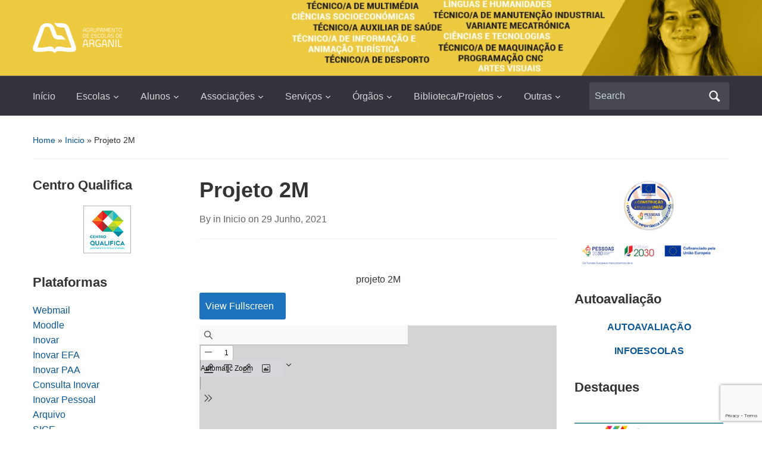

--- FILE ---
content_type: text/html; charset=UTF-8
request_url: https://www.esarganil.pt/projeto-2m-2/
body_size: 22306
content:
<!DOCTYPE html>
<html lang="pt-PT">

<head>
	<meta charset="UTF-8" />
	<meta name="viewport" content="width=device-width, initial-scale=1">

	<link rel="profile" href="http://gmpg.org/xfn/11" />
	<link rel="pingback" href="https://www.esarganil.pt/xmlrpc.php" />

	<title>Projeto 2M &#8211; Agrupamento de Escolas de Arganil</title>
<meta name='robots' content='max-image-preview:large' />
<link rel='dns-prefetch' href='//secure.gravatar.com' />
<link rel='dns-prefetch' href='//stats.wp.com' />
<link rel='dns-prefetch' href='//fonts.googleapis.com' />
<link rel='dns-prefetch' href='//netdna.bootstrapcdn.com' />
<link rel='dns-prefetch' href='//v0.wordpress.com' />
<link rel='preconnect' href='//c0.wp.com' />
<link rel="alternate" type="application/rss+xml" title="Agrupamento de Escolas de Arganil &raquo; Feed" href="https://www.esarganil.pt/feed/" />
<link rel="alternate" type="application/rss+xml" title="Agrupamento de Escolas de Arganil &raquo; Feed de comentários" href="https://www.esarganil.pt/comments/feed/" />
<link rel="alternate" title="oEmbed (JSON)" type="application/json+oembed" href="https://www.esarganil.pt/wp-json/oembed/1.0/embed?url=https%3A%2F%2Fwww.esarganil.pt%2Fprojeto-2m-2%2F" />
<link rel="alternate" title="oEmbed (XML)" type="text/xml+oembed" href="https://www.esarganil.pt/wp-json/oembed/1.0/embed?url=https%3A%2F%2Fwww.esarganil.pt%2Fprojeto-2m-2%2F&#038;format=xml" />
<style id='wp-img-auto-sizes-contain-inline-css' type='text/css'>
img:is([sizes=auto i],[sizes^="auto," i]){contain-intrinsic-size:3000px 1500px}
/*# sourceURL=wp-img-auto-sizes-contain-inline-css */
</style>
<style id='wp-emoji-styles-inline-css' type='text/css'>

	img.wp-smiley, img.emoji {
		display: inline !important;
		border: none !important;
		box-shadow: none !important;
		height: 1em !important;
		width: 1em !important;
		margin: 0 0.07em !important;
		vertical-align: -0.1em !important;
		background: none !important;
		padding: 0 !important;
	}
/*# sourceURL=wp-emoji-styles-inline-css */
</style>
<style id='wp-block-library-inline-css' type='text/css'>
:root{--wp-block-synced-color:#7a00df;--wp-block-synced-color--rgb:122,0,223;--wp-bound-block-color:var(--wp-block-synced-color);--wp-editor-canvas-background:#ddd;--wp-admin-theme-color:#007cba;--wp-admin-theme-color--rgb:0,124,186;--wp-admin-theme-color-darker-10:#006ba1;--wp-admin-theme-color-darker-10--rgb:0,107,160.5;--wp-admin-theme-color-darker-20:#005a87;--wp-admin-theme-color-darker-20--rgb:0,90,135;--wp-admin-border-width-focus:2px}@media (min-resolution:192dpi){:root{--wp-admin-border-width-focus:1.5px}}.wp-element-button{cursor:pointer}:root .has-very-light-gray-background-color{background-color:#eee}:root .has-very-dark-gray-background-color{background-color:#313131}:root .has-very-light-gray-color{color:#eee}:root .has-very-dark-gray-color{color:#313131}:root .has-vivid-green-cyan-to-vivid-cyan-blue-gradient-background{background:linear-gradient(135deg,#00d084,#0693e3)}:root .has-purple-crush-gradient-background{background:linear-gradient(135deg,#34e2e4,#4721fb 50%,#ab1dfe)}:root .has-hazy-dawn-gradient-background{background:linear-gradient(135deg,#faaca8,#dad0ec)}:root .has-subdued-olive-gradient-background{background:linear-gradient(135deg,#fafae1,#67a671)}:root .has-atomic-cream-gradient-background{background:linear-gradient(135deg,#fdd79a,#004a59)}:root .has-nightshade-gradient-background{background:linear-gradient(135deg,#330968,#31cdcf)}:root .has-midnight-gradient-background{background:linear-gradient(135deg,#020381,#2874fc)}:root{--wp--preset--font-size--normal:16px;--wp--preset--font-size--huge:42px}.has-regular-font-size{font-size:1em}.has-larger-font-size{font-size:2.625em}.has-normal-font-size{font-size:var(--wp--preset--font-size--normal)}.has-huge-font-size{font-size:var(--wp--preset--font-size--huge)}:root .has-text-align-center{text-align:center}:root .has-text-align-left{text-align:left}:root .has-text-align-right{text-align:right}.has-fit-text{white-space:nowrap!important}#end-resizable-editor-section{display:none}.aligncenter{clear:both}.items-justified-left{justify-content:flex-start}.items-justified-center{justify-content:center}.items-justified-right{justify-content:flex-end}.items-justified-space-between{justify-content:space-between}.screen-reader-text{word-wrap:normal!important;border:0;clip-path:inset(50%);height:1px;margin:-1px;overflow:hidden;padding:0;position:absolute;width:1px}.screen-reader-text:focus{background-color:#ddd;clip-path:none;color:#444;display:block;font-size:1em;height:auto;left:5px;line-height:normal;padding:15px 23px 14px;text-decoration:none;top:5px;width:auto;z-index:100000}html :where(.has-border-color){border-style:solid}html :where([style*=border-top-color]){border-top-style:solid}html :where([style*=border-right-color]){border-right-style:solid}html :where([style*=border-bottom-color]){border-bottom-style:solid}html :where([style*=border-left-color]){border-left-style:solid}html :where([style*=border-width]){border-style:solid}html :where([style*=border-top-width]){border-top-style:solid}html :where([style*=border-right-width]){border-right-style:solid}html :where([style*=border-bottom-width]){border-bottom-style:solid}html :where([style*=border-left-width]){border-left-style:solid}html :where(img[class*=wp-image-]){height:auto;max-width:100%}:where(figure){margin:0 0 1em}html :where(.is-position-sticky){--wp-admin--admin-bar--position-offset:var(--wp-admin--admin-bar--height,0px)}@media screen and (max-width:600px){html :where(.is-position-sticky){--wp-admin--admin-bar--position-offset:0px}}

/*# sourceURL=wp-block-library-inline-css */
</style><style id='pdfp-pdfposter-style-inline-css' type='text/css'>
.wp-block-pdfp-pdf-poster{overflow:hidden}.pdfp_wrapper .pdf{position:relative}.pdfp_wrapper.pdfp_popup_enabled .iframe_wrapper{display:none}.pdfp_wrapper.pdfp_popup_enabled .iframe_wrapper:fullscreen{display:block}.pdfp_wrapper .iframe_wrapper{height:100%;width:100%}.pdfp_wrapper .iframe_wrapper:fullscreen iframe{height:100vh!important}.pdfp_wrapper .iframe_wrapper iframe{width:100%}.pdfp_wrapper .iframe_wrapper .close{background:#fff;border:1px solid #ddd;border-radius:3px;color:#222;cursor:pointer;display:none;font-family:sans-serif;font-size:36px;line-height:100%;padding:0 7px;position:absolute;right:12px;top:35px;z-index:9999}.pdfp_wrapper .iframe_wrapper:fullscreen .close{display:block}.pdfp_wrapper .pdfp_fullscreen_close{display:none}.pdfp_wrapper.pdfp_fullscreen_opened .pdfp_fullscreen_close{align-items:center;background:#fff;border-radius:3px;color:#222;cursor:pointer;display:flex;font-size:35px;height:30px;justify-content:center;overflow:hidden;padding-bottom:4px;position:fixed;right:20px;top:20px;width:32px}.pdfp_wrapper.pdfp_fullscreen_opened .pdfp_fullscreen_overlay{background:#2229;height:100%;left:0;position:fixed;top:0;width:100%}.pdfp_wrapper.pdfp_fullscreen_opened .iframe_wrapper{display:block;height:90vh;left:50%;max-width:95%;position:fixed;top:50%;transform:translate(-50%,-50%);width:900px;z-index:99999999999}.pdfp_wrapper iframe{border:none;outline:none}.pdfp-adobe-viewer{border:1px solid #ddd;border-radius:3px;cursor:pointer;outline:none;text-decoration:none}.pdfp_download{margin-right:15px}.cta_wrapper{display:flex;gap:10px;margin-bottom:10px;text-align:left}.cta_wrapper a{text-decoration:none!important}.cta_wrapper button{cursor:pointer}.pdfp_wrapper p{margin:10px 0;text-align:center}.popout-disabled{height:50px;position:absolute;right:12px;top:12px;width:50px}.pdfp_wrapper iframe{max-width:100%}.ViewSDK_hideOverflow[data-align=center]{margin-left:auto;margin-right:auto}.ViewSDK_hideOverflow[data-align=left]{margin-right:auto}.ViewSDK_hideOverflow[data-align=right]{margin-left:auto}@media screen and (max-width:768px){.pdfp_wrapper iframe{height:calc(100vw + 120px)}}@media screen and (max-width:576px){.cta_wrapper .pdfp_download{margin-bottom:10px;margin-right:0}.cta_wrapper .pdfp_download button{margin-right:0!important}.cta_wrapper{align-items:center;display:flex;flex-direction:column}}
.pdfp_wrapper .pdf{position:relative}.pdfp_wrapper .iframe_wrapper{height:100%;width:100%}.pdfp_wrapper .iframe_wrapper:fullscreen iframe{height:100vh!important}.pdfp_wrapper .iframe_wrapper iframe{width:100%}.pdfp_wrapper .iframe_wrapper .close{background:#fff;border:1px solid #ddd;border-radius:3px;color:#222;cursor:pointer;display:none;font-family:sans-serif;font-size:36px;line-height:100%;padding:0 7px;position:absolute;right:12px;top:35px;z-index:9999}.pdfp_wrapper .iframe_wrapper:fullscreen .close{display:block}.pdfp-adobe-viewer{border:1px solid #ddd;border-radius:3px;cursor:pointer;outline:none;text-decoration:none}.pdfp_download{margin-right:15px}.cta_wrapper{margin-bottom:10px}.pdfp_wrapper p{margin:10px 0;text-align:center}.popout-disabled{height:50px;position:absolute;right:12px;top:12px;width:50px}@media screen and (max-width:768px){.pdfp_wrapper iframe{height:calc(100vw + 120px)}}.ViewSDK_hideOverflow[data-align=center]{margin-left:auto;margin-right:auto}.ViewSDK_hideOverflow[data-align=left]{margin-right:auto}.ViewSDK_hideOverflow[data-align=right]{margin-left:auto}@media screen and (max-width:768px){.pdfp_wrapper iframe{height:calc(100vw + 120px)!important}}@media screen and (max-width:576px){.cta_wrapper .pdfp_download{margin-bottom:10px;margin-right:0}.cta_wrapper .pdfp_download button{margin-right:0!important}.cta_wrapper{align-items:center;display:flex;flex-direction:column}}.ViewSDK_fullScreenPDFViewer{background-color:#474747}.ViewSDK_fullScreenPDFViewer iframe{background:green;border:none;display:block;height:90%!important;margin:auto;max-width:1320px;position:relative;top:5%;width:90%!important}

/*# sourceURL=https://www.esarganil.pt/wp-content/plugins/pdf-poster/build/blocks/pdf-poster/view.css */
</style>
<style id='global-styles-inline-css' type='text/css'>
:root{--wp--preset--aspect-ratio--square: 1;--wp--preset--aspect-ratio--4-3: 4/3;--wp--preset--aspect-ratio--3-4: 3/4;--wp--preset--aspect-ratio--3-2: 3/2;--wp--preset--aspect-ratio--2-3: 2/3;--wp--preset--aspect-ratio--16-9: 16/9;--wp--preset--aspect-ratio--9-16: 9/16;--wp--preset--color--black: #000000;--wp--preset--color--cyan-bluish-gray: #abb8c3;--wp--preset--color--white: #ffffff;--wp--preset--color--pale-pink: #f78da7;--wp--preset--color--vivid-red: #cf2e2e;--wp--preset--color--luminous-vivid-orange: #ff6900;--wp--preset--color--luminous-vivid-amber: #fcb900;--wp--preset--color--light-green-cyan: #7bdcb5;--wp--preset--color--vivid-green-cyan: #00d084;--wp--preset--color--pale-cyan-blue: #8ed1fc;--wp--preset--color--vivid-cyan-blue: #0693e3;--wp--preset--color--vivid-purple: #9b51e0;--wp--preset--color--primary-blue: #0A5794;--wp--preset--color--dark-gray: #333333;--wp--preset--color--light-gray: #777777;--wp--preset--gradient--vivid-cyan-blue-to-vivid-purple: linear-gradient(135deg,rgb(6,147,227) 0%,rgb(155,81,224) 100%);--wp--preset--gradient--light-green-cyan-to-vivid-green-cyan: linear-gradient(135deg,rgb(122,220,180) 0%,rgb(0,208,130) 100%);--wp--preset--gradient--luminous-vivid-amber-to-luminous-vivid-orange: linear-gradient(135deg,rgb(252,185,0) 0%,rgb(255,105,0) 100%);--wp--preset--gradient--luminous-vivid-orange-to-vivid-red: linear-gradient(135deg,rgb(255,105,0) 0%,rgb(207,46,46) 100%);--wp--preset--gradient--very-light-gray-to-cyan-bluish-gray: linear-gradient(135deg,rgb(238,238,238) 0%,rgb(169,184,195) 100%);--wp--preset--gradient--cool-to-warm-spectrum: linear-gradient(135deg,rgb(74,234,220) 0%,rgb(151,120,209) 20%,rgb(207,42,186) 40%,rgb(238,44,130) 60%,rgb(251,105,98) 80%,rgb(254,248,76) 100%);--wp--preset--gradient--blush-light-purple: linear-gradient(135deg,rgb(255,206,236) 0%,rgb(152,150,240) 100%);--wp--preset--gradient--blush-bordeaux: linear-gradient(135deg,rgb(254,205,165) 0%,rgb(254,45,45) 50%,rgb(107,0,62) 100%);--wp--preset--gradient--luminous-dusk: linear-gradient(135deg,rgb(255,203,112) 0%,rgb(199,81,192) 50%,rgb(65,88,208) 100%);--wp--preset--gradient--pale-ocean: linear-gradient(135deg,rgb(255,245,203) 0%,rgb(182,227,212) 50%,rgb(51,167,181) 100%);--wp--preset--gradient--electric-grass: linear-gradient(135deg,rgb(202,248,128) 0%,rgb(113,206,126) 100%);--wp--preset--gradient--midnight: linear-gradient(135deg,rgb(2,3,129) 0%,rgb(40,116,252) 100%);--wp--preset--font-size--small: 14px;--wp--preset--font-size--medium: 20px;--wp--preset--font-size--large: 18px;--wp--preset--font-size--x-large: 42px;--wp--preset--font-size--regular: 16px;--wp--preset--font-size--extra-large: 24px;--wp--preset--spacing--20: 0.44rem;--wp--preset--spacing--30: 0.67rem;--wp--preset--spacing--40: 1rem;--wp--preset--spacing--50: 1.5rem;--wp--preset--spacing--60: 2.25rem;--wp--preset--spacing--70: 3.38rem;--wp--preset--spacing--80: 5.06rem;--wp--preset--shadow--natural: 6px 6px 9px rgba(0, 0, 0, 0.2);--wp--preset--shadow--deep: 12px 12px 50px rgba(0, 0, 0, 0.4);--wp--preset--shadow--sharp: 6px 6px 0px rgba(0, 0, 0, 0.2);--wp--preset--shadow--outlined: 6px 6px 0px -3px rgb(255, 255, 255), 6px 6px rgb(0, 0, 0);--wp--preset--shadow--crisp: 6px 6px 0px rgb(0, 0, 0);}:where(.is-layout-flex){gap: 0.5em;}:where(.is-layout-grid){gap: 0.5em;}body .is-layout-flex{display: flex;}.is-layout-flex{flex-wrap: wrap;align-items: center;}.is-layout-flex > :is(*, div){margin: 0;}body .is-layout-grid{display: grid;}.is-layout-grid > :is(*, div){margin: 0;}:where(.wp-block-columns.is-layout-flex){gap: 2em;}:where(.wp-block-columns.is-layout-grid){gap: 2em;}:where(.wp-block-post-template.is-layout-flex){gap: 1.25em;}:where(.wp-block-post-template.is-layout-grid){gap: 1.25em;}.has-black-color{color: var(--wp--preset--color--black) !important;}.has-cyan-bluish-gray-color{color: var(--wp--preset--color--cyan-bluish-gray) !important;}.has-white-color{color: var(--wp--preset--color--white) !important;}.has-pale-pink-color{color: var(--wp--preset--color--pale-pink) !important;}.has-vivid-red-color{color: var(--wp--preset--color--vivid-red) !important;}.has-luminous-vivid-orange-color{color: var(--wp--preset--color--luminous-vivid-orange) !important;}.has-luminous-vivid-amber-color{color: var(--wp--preset--color--luminous-vivid-amber) !important;}.has-light-green-cyan-color{color: var(--wp--preset--color--light-green-cyan) !important;}.has-vivid-green-cyan-color{color: var(--wp--preset--color--vivid-green-cyan) !important;}.has-pale-cyan-blue-color{color: var(--wp--preset--color--pale-cyan-blue) !important;}.has-vivid-cyan-blue-color{color: var(--wp--preset--color--vivid-cyan-blue) !important;}.has-vivid-purple-color{color: var(--wp--preset--color--vivid-purple) !important;}.has-black-background-color{background-color: var(--wp--preset--color--black) !important;}.has-cyan-bluish-gray-background-color{background-color: var(--wp--preset--color--cyan-bluish-gray) !important;}.has-white-background-color{background-color: var(--wp--preset--color--white) !important;}.has-pale-pink-background-color{background-color: var(--wp--preset--color--pale-pink) !important;}.has-vivid-red-background-color{background-color: var(--wp--preset--color--vivid-red) !important;}.has-luminous-vivid-orange-background-color{background-color: var(--wp--preset--color--luminous-vivid-orange) !important;}.has-luminous-vivid-amber-background-color{background-color: var(--wp--preset--color--luminous-vivid-amber) !important;}.has-light-green-cyan-background-color{background-color: var(--wp--preset--color--light-green-cyan) !important;}.has-vivid-green-cyan-background-color{background-color: var(--wp--preset--color--vivid-green-cyan) !important;}.has-pale-cyan-blue-background-color{background-color: var(--wp--preset--color--pale-cyan-blue) !important;}.has-vivid-cyan-blue-background-color{background-color: var(--wp--preset--color--vivid-cyan-blue) !important;}.has-vivid-purple-background-color{background-color: var(--wp--preset--color--vivid-purple) !important;}.has-black-border-color{border-color: var(--wp--preset--color--black) !important;}.has-cyan-bluish-gray-border-color{border-color: var(--wp--preset--color--cyan-bluish-gray) !important;}.has-white-border-color{border-color: var(--wp--preset--color--white) !important;}.has-pale-pink-border-color{border-color: var(--wp--preset--color--pale-pink) !important;}.has-vivid-red-border-color{border-color: var(--wp--preset--color--vivid-red) !important;}.has-luminous-vivid-orange-border-color{border-color: var(--wp--preset--color--luminous-vivid-orange) !important;}.has-luminous-vivid-amber-border-color{border-color: var(--wp--preset--color--luminous-vivid-amber) !important;}.has-light-green-cyan-border-color{border-color: var(--wp--preset--color--light-green-cyan) !important;}.has-vivid-green-cyan-border-color{border-color: var(--wp--preset--color--vivid-green-cyan) !important;}.has-pale-cyan-blue-border-color{border-color: var(--wp--preset--color--pale-cyan-blue) !important;}.has-vivid-cyan-blue-border-color{border-color: var(--wp--preset--color--vivid-cyan-blue) !important;}.has-vivid-purple-border-color{border-color: var(--wp--preset--color--vivid-purple) !important;}.has-vivid-cyan-blue-to-vivid-purple-gradient-background{background: var(--wp--preset--gradient--vivid-cyan-blue-to-vivid-purple) !important;}.has-light-green-cyan-to-vivid-green-cyan-gradient-background{background: var(--wp--preset--gradient--light-green-cyan-to-vivid-green-cyan) !important;}.has-luminous-vivid-amber-to-luminous-vivid-orange-gradient-background{background: var(--wp--preset--gradient--luminous-vivid-amber-to-luminous-vivid-orange) !important;}.has-luminous-vivid-orange-to-vivid-red-gradient-background{background: var(--wp--preset--gradient--luminous-vivid-orange-to-vivid-red) !important;}.has-very-light-gray-to-cyan-bluish-gray-gradient-background{background: var(--wp--preset--gradient--very-light-gray-to-cyan-bluish-gray) !important;}.has-cool-to-warm-spectrum-gradient-background{background: var(--wp--preset--gradient--cool-to-warm-spectrum) !important;}.has-blush-light-purple-gradient-background{background: var(--wp--preset--gradient--blush-light-purple) !important;}.has-blush-bordeaux-gradient-background{background: var(--wp--preset--gradient--blush-bordeaux) !important;}.has-luminous-dusk-gradient-background{background: var(--wp--preset--gradient--luminous-dusk) !important;}.has-pale-ocean-gradient-background{background: var(--wp--preset--gradient--pale-ocean) !important;}.has-electric-grass-gradient-background{background: var(--wp--preset--gradient--electric-grass) !important;}.has-midnight-gradient-background{background: var(--wp--preset--gradient--midnight) !important;}.has-small-font-size{font-size: var(--wp--preset--font-size--small) !important;}.has-medium-font-size{font-size: var(--wp--preset--font-size--medium) !important;}.has-large-font-size{font-size: var(--wp--preset--font-size--large) !important;}.has-x-large-font-size{font-size: var(--wp--preset--font-size--x-large) !important;}
/*# sourceURL=global-styles-inline-css */
</style>

<style id='classic-theme-styles-inline-css' type='text/css'>
.wp-block-button__link{background-color:#32373c;border-radius:9999px;box-shadow:none;color:#fff;font-size:1.125em;padding:calc(.667em + 2px) calc(1.333em + 2px);text-decoration:none}.wp-block-file__button{background:#32373c;color:#fff}.wp-block-accordion-heading{margin:0}.wp-block-accordion-heading__toggle{background-color:inherit!important;color:inherit!important}.wp-block-accordion-heading__toggle:not(:focus-visible){outline:none}.wp-block-accordion-heading__toggle:focus,.wp-block-accordion-heading__toggle:hover{background-color:inherit!important;border:none;box-shadow:none;color:inherit;padding:var(--wp--preset--spacing--20,1em) 0;text-decoration:none}.wp-block-accordion-heading__toggle:focus-visible{outline:auto;outline-offset:0}
/*# sourceURL=https://www.esarganil.pt/wp-content/plugins/gutenberg/build/styles/block-library/classic.css */
</style>
<link rel='stylesheet' id='pdfp-public-css' href='https://www.esarganil.pt/wp-content/plugins/pdf-poster/build/public.css?ver=2.3.1' type='text/css' media='all' />
<link rel='stylesheet' id='awesome-weather-css' href='https://www.esarganil.pt/wp-content/plugins/awesome-weather/awesome-weather.css?ver=6.9' type='text/css' media='all' />
<style id='awesome-weather-inline-css' type='text/css'>
.awesome-weather-wrap { font-family: 'Open Sans', sans-serif; font-weight: 400; font-size: 14px; line-height: 14px; }
/*# sourceURL=awesome-weather-inline-css */
</style>
<link rel='stylesheet' id='opensans-googlefont-css' href='//fonts.googleapis.com/css?family=Open+Sans%3A400&#038;ver=6.9' type='text/css' media='all' />
<link rel='stylesheet' id='contact-form-7-css' href='https://www.esarganil.pt/wp-content/plugins/contact-form-7/includes/css/styles.css?ver=6.1.4' type='text/css' media='all' />
<link rel='stylesheet' id='fancybox-for-wp-css' href='https://www.esarganil.pt/wp-content/plugins/fancybox-for-wordpress/assets/css/fancybox.css?ver=1.3.4' type='text/css' media='all' />
<link rel='stylesheet' id='font-awesome-css' href='//netdna.bootstrapcdn.com/font-awesome/4.1.0/css/font-awesome.css' type='text/css' media='screen' />
<link rel='stylesheet' id='academica-style-css' href='https://www.esarganil.pt/wp-content/themes/academica/style.css?ver=6.9' type='text/css' media='all' />
<link rel='stylesheet' id='academica-style-mobile-css' href='https://www.esarganil.pt/wp-content/themes/academica/media-queries.css?ver=1.0' type='text/css' media='all' />
<link rel='stylesheet' id='dashicons-css' href='https://c0.wp.com/c/6.9/wp-includes/css/dashicons.min.css' type='text/css' media='all' />
<link rel='stylesheet' id='dflip-style-css' href='https://www.esarganil.pt/wp-content/plugins/3d-flipbook-dflip-lite/assets/css/dflip.min.css?ver=2.4.20' type='text/css' media='all' />
<style id='jetpack_facebook_likebox-inline-css' type='text/css'>
.widget_facebook_likebox {
	overflow: hidden;
}

/*# sourceURL=https://www.esarganil.pt/wp-content/plugins/jetpack/modules/widgets/facebook-likebox/style.css */
</style>
<link rel='stylesheet' id='sharedaddy-css' href='https://c0.wp.com/p/jetpack/15.4/modules/sharedaddy/sharing.css' type='text/css' media='all' />
<link rel='stylesheet' id='social-logos-css' href='https://c0.wp.com/p/jetpack/15.4/_inc/social-logos/social-logos.min.css' type='text/css' media='all' />
<script type="text/javascript" src="https://c0.wp.com/c/6.9/wp-includes/js/jquery/jquery.min.js" id="jquery-core-js"></script>
<script type="text/javascript" src="https://c0.wp.com/c/6.9/wp-includes/js/jquery/jquery-migrate.min.js" id="jquery-migrate-js"></script>
<script type="text/javascript" src="https://www.esarganil.pt/wp-content/plugins/fancybox-for-wordpress/assets/js/purify.min.js?ver=1.3.4" id="purify-js"></script>
<script type="text/javascript" src="https://www.esarganil.pt/wp-content/plugins/fancybox-for-wordpress/assets/js/jquery.fancybox.js?ver=1.3.4" id="fancybox-for-wp-js"></script>
<link rel="https://api.w.org/" href="https://www.esarganil.pt/wp-json/" /><link rel="alternate" title="JSON" type="application/json" href="https://www.esarganil.pt/wp-json/wp/v2/posts/6346" /><link rel="EditURI" type="application/rsd+xml" title="RSD" href="https://www.esarganil.pt/xmlrpc.php?rsd" />
<link rel="canonical" href="https://www.esarganil.pt/projeto-2m-2/" />
<link rel='shortlink' href='https://wp.me/p874Pa-1Em' />
        <style>
                    </style>

<!-- Fancybox for WordPress v3.3.7 -->
<style type="text/css">
	.fancybox-slide--image .fancybox-content{background-color: #FFFFFF}div.fancybox-caption{display:none !important;}
	
	img.fancybox-image{border-width:10px;border-color:#FFFFFF;border-style:solid;}
	div.fancybox-bg{background-color:rgba(102,102,102,0.3);opacity:1 !important;}div.fancybox-content{border-color:#FFFFFF}
	div#fancybox-title{background-color:#FFFFFF}
	div.fancybox-content{background-color:#FFFFFF}
	div#fancybox-title-inside{color:#333333}
	
	
	
	div.fancybox-caption p.caption-title{display:inline-block}
	div.fancybox-caption p.caption-title{font-size:14px}
	div.fancybox-caption p.caption-title{color:#333333}
	div.fancybox-caption {color:#333333}div.fancybox-caption p.caption-title {background:#fff; width:auto;padding:10px 30px;}div.fancybox-content p.caption-title{color:#333333;margin: 0;padding: 5px 0;}body.fancybox-active .fancybox-container .fancybox-stage .fancybox-content .fancybox-close-small{display:block;}
</style><script type="text/javascript">
	jQuery(function () {

		var mobileOnly = false;
		
		if (mobileOnly) {
			return;
		}

		jQuery.fn.getTitle = function () { // Copy the title of every IMG tag and add it to its parent A so that fancybox can show titles
			var arr = jQuery("a[data-fancybox]");jQuery.each(arr, function() {var title = jQuery(this).children("img").attr("title") || '';var figCaptionHtml = jQuery(this).next("figcaption").html() || '';var processedCaption = figCaptionHtml;if (figCaptionHtml.length && typeof DOMPurify === 'function') {processedCaption = DOMPurify.sanitize(figCaptionHtml, {USE_PROFILES: {html: true}});} else if (figCaptionHtml.length) {processedCaption = jQuery("<div>").text(figCaptionHtml).html();}var newTitle = title;if (processedCaption.length) {newTitle = title.length ? title + " " + processedCaption : processedCaption;}if (newTitle.length) {jQuery(this).attr("title", newTitle);}});		}

		// Supported file extensions

				var thumbnails = jQuery("a:has(img)").not(".nolightbox").not('.envira-gallery-link').not('.ngg-simplelightbox').filter(function () {
			return /\.(jpe?g|png|gif|mp4|webp|bmp|pdf)(\?[^/]*)*$/i.test(jQuery(this).attr('href'))
		});
		

		// Add data-type iframe for links that are not images or videos.
		var iframeLinks = jQuery('.fancyboxforwp').filter(function () {
			return !/\.(jpe?g|png|gif|mp4|webp|bmp|pdf)(\?[^/]*)*$/i.test(jQuery(this).attr('href'))
		}).filter(function () {
			return !/vimeo|youtube/i.test(jQuery(this).attr('href'))
		});
		iframeLinks.attr({"data-type": "iframe"}).getTitle();

				// Gallery All
		thumbnails.addClass("fancyboxforwp").attr("data-fancybox", "gallery").getTitle();
		iframeLinks.attr({"data-fancybox": "gallery"}).getTitle();

		// Gallery type NONE
		
		// Call fancybox and apply it on any link with a rel atribute that starts with "fancybox", with the options set on the admin panel
		jQuery("a.fancyboxforwp").fancyboxforwp({
			loop: false,
			smallBtn: true,
			zoomOpacity: "auto",
			animationEffect: "fade",
			animationDuration: 500,
			transitionEffect: "fade",
			transitionDuration: "300",
			overlayShow: true,
			overlayOpacity: "0.3",
			titleShow: true,
			titlePosition: "inside",
			keyboard: true,
			showCloseButton: true,
			arrows: true,
			clickContent:false,
			clickSlide: "close",
			mobile: {
				clickContent: function (current, event) {
					return current.type === "image" ? "toggleControls" : false;
				},
				clickSlide: function (current, event) {
					return current.type === "image" ? "close" : "close";
				},
			},
			wheel: false,
			toolbar: true,
			preventCaptionOverlap: true,
			onInit: function() { },			onDeactivate
	: function() { },		beforeClose: function() { },			afterShow: function(instance) { jQuery( ".fancybox-image" ).on("click", function( ){ ( instance.isScaledDown() ) ? instance.scaleToActual() : instance.scaleToFit() }) },				afterClose: function() { },					caption : function( instance, item ) {var title = "";if("undefined" != typeof jQuery(this).context ){var title = jQuery(this).context.title;} else { var title = ("undefined" != typeof jQuery(this).attr("title")) ? jQuery(this).attr("title") : false;}var caption = jQuery(this).data('caption') || '';if ( item.type === 'image' && title.length ) {caption = (caption.length ? caption + '<br />' : '') + '<p class="caption-title">'+jQuery("<div>").text(title).html()+'</p>' ;}if (typeof DOMPurify === "function" && caption.length) { return DOMPurify.sanitize(caption, {USE_PROFILES: {html: true}}); } else { return jQuery("<div>").text(caption).html(); }},
		afterLoad : function( instance, current ) {var captionContent = current.opts.caption || '';var sanitizedCaptionString = '';if (typeof DOMPurify === 'function' && captionContent.length) {sanitizedCaptionString = DOMPurify.sanitize(captionContent, {USE_PROFILES: {html: true}});} else if (captionContent.length) { sanitizedCaptionString = jQuery("<div>").text(captionContent).html();}if (sanitizedCaptionString.length) { current.$content.append(jQuery('<div class=\"fancybox-custom-caption inside-caption\" style=\" position: absolute;left:0;right:0;color:#000;margin:0 auto;bottom:0;text-align:center;background-color:#FFFFFF \"></div>').html(sanitizedCaptionString)); }},
			})
		;

			})
</script>
<!-- END Fancybox for WordPress -->

<style>
.scroll-back-to-top-wrapper {
    position: fixed;
	opacity: 0;
	visibility: hidden;
	overflow: hidden;
	text-align: center;
	z-index: 99999999;
    background-color: #777777;
	color: #eeeeee;
	width: 50px;
	height: 48px;
	line-height: 48px;
	right: 30px;
	bottom: 30px;
	padding-top: 2px;
	border-top-left-radius: 10px;
	border-top-right-radius: 10px;
	border-bottom-right-radius: 10px;
	border-bottom-left-radius: 10px;
	-webkit-transition: all 0.5s ease-in-out;
	-moz-transition: all 0.5s ease-in-out;
	-ms-transition: all 0.5s ease-in-out;
	-o-transition: all 0.5s ease-in-out;
	transition: all 0.5s ease-in-out;
}
.scroll-back-to-top-wrapper:hover {
	background-color: #888888;
  color: #eeeeee;
}
.scroll-back-to-top-wrapper.show {
    visibility:visible;
    cursor:pointer;
	opacity: 1.0;
}
.scroll-back-to-top-wrapper i.fa {
	line-height: inherit;
}
.scroll-back-to-top-wrapper .fa-lg {
	vertical-align: 0;
}
</style>	<style>img#wpstats{display:none}</style>
			<style type="text/css">
			#site-title,
		#site-description {
			position: absolute;
			clip: rect(1px, 1px, 1px, 1px);
		}
		</style>
	<style type="text/css" id="custom-background-css">
body.custom-background { background-color: #ffffff; }
</style>
	
<!-- Jetpack Open Graph Tags -->
<meta property="og:type" content="article" />
<meta property="og:title" content="Projeto 2M" />
<meta property="og:url" content="https://www.esarganil.pt/projeto-2m-2/" />
<meta property="og:description" content="Visit the post for more." />
<meta property="article:published_time" content="2021-06-29T13:50:25+00:00" />
<meta property="article:modified_time" content="2021-06-29T13:50:25+00:00" />
<meta property="og:site_name" content="Agrupamento de Escolas de Arganil" />
<meta property="og:image" content="https://www.esarganil.pt/wp-content/uploads/2016/05/icon-logo.png" />
<meta property="og:image:width" content="202" />
<meta property="og:image:height" content="202" />
<meta property="og:image:alt" content="" />
<meta property="og:locale" content="pt_PT" />
<meta name="twitter:text:title" content="Projeto 2M" />
<meta name="twitter:image" content="https://www.esarganil.pt/wp-content/uploads/2016/05/icon-logo.png" />
<meta name="twitter:card" content="summary" />
<meta name="twitter:description" content="Visit the post for more." />

<!-- End Jetpack Open Graph Tags -->

    <style type="text/css">

        #header, .navbar-nav ul {background-color:#000000;
}#site-title, #site-description {display:none;
}
    </style>

    <link rel="icon" href="https://www.esarganil.pt/wp-content/uploads/2016/05/icon-logo-150x150.png" sizes="32x32" />
<link rel="icon" href="https://www.esarganil.pt/wp-content/uploads/2016/05/icon-logo.png" sizes="192x192" />
<link rel="apple-touch-icon" href="https://www.esarganil.pt/wp-content/uploads/2016/05/icon-logo.png" />
<meta name="msapplication-TileImage" content="https://www.esarganil.pt/wp-content/uploads/2016/05/icon-logo.png" />
		<style type="text/css" id="wp-custom-css">
			/*
Welcome to Custom CSS!

To learn how this works, see http://wp.me/PEmnE-Bt
*/

.logo-left {
width:40%;
	margin-top:0px important;
	top: 0px important;
	padding-top:20px;
	position: relative;
}

.header_overlay{
position: relative;
background-image: linear-gradient(to bottom,rgba(0,0,0,0) 0%,rgba(0,0,0,0) 100%);
}

#header {
margin-top:0px important;
	top: 0px important;
position: relative;}

#sub-menu {
	background-color:#999999;
}


/*----cor do texto do menu----*/
.navbar-nav a {
	color:#ffffff;
}
/*----cor azul do menu-------*/

/* navbar custom backgroud */
#main-nav {
	background-color: #33333c !important;
	z-index: 999 !important;
}

#header, .navbar-nav ul {
    background-color: #33333c!important;
}		</style>
			<!-- Fonts Plugin CSS - https://fontsplugin.com/ -->
	<style>
			</style>
	<!-- Fonts Plugin CSS -->
	
</head>

<body class="wp-singular post-template-default single single-post postid-6346 single-format-standard custom-background wp-embed-responsive wp-theme-academica">

    
    <!-- Skip links for accessibility -->
    <a class="skip-link screen-reader-text" href="#main">Skip to main content</a>

	
	<div id="header" class="clearfix"  style="background-image: url('https://www.esarganil.pt/wp-content/uploads/cropped-banner_site_of_24_25.jpg');" >

		<div class="header_overlay">
			<div class="inner-wrap">

				<div id="logo" class="logo-left">
										<div class="site-logo">
					
						<a href="https://www.esarganil.pt" title="Agrupamento de Escolas de Arganil - Escola Pública" rel="home">

							<img src="https://www.esarganil.pt/wp-content/uploads/logo_aea_branco_72.png" alt="Agrupamento de Escolas de Arganil" width="150" height="67">
						</a>

										</div>
					
					<p id="site-description">Escola Pública</p>
				</div><!-- end #logo -->

			</div><!-- end .inner-wrap -->

			<div id="main-nav">

				<div class="inner-wrap">

					<nav class="main-navbar" role="navigation" aria-label="Primary Navigation">

	                    <div class="navbar-header">
	                        
	                           <a class="navbar-toggle" href="#menu-main-slide" aria-label="Toggle mobile menu" aria-expanded="false" aria-controls="menu-main-slide">
	                               <span class="screen-reader-text">Toggle mobile menu</span>
	                               <span class="icon-bar" aria-hidden="true"></span>
	                               <span class="icon-bar" aria-hidden="true"></span>
	                               <span class="icon-bar" aria-hidden="true"></span>
	                           </a>


	                           <div id="menu-main-slide" class="menu-menu-container"><ul id="menu-menu" class="menu"><li id="menu-item-373" class="menu-item menu-item-type-custom menu-item-object-custom menu-item-home menu-item-373"><a href="http://www.esarganil.pt/">Início</a></li>
<li id="menu-item-276" class="menu-item menu-item-type-custom menu-item-object-custom menu-item-has-children menu-item-276"><a href="#">Escolas</a>
<ul class="sub-menu">
	<li id="menu-item-426" class="menu-item menu-item-type-custom menu-item-object-custom menu-item-has-children menu-item-426"><a href="#">JI/EB1</a>
	<ul class="sub-menu">
		<li id="menu-item-341" class="menu-item menu-item-type-post_type menu-item-object-page menu-item-341"><a href="https://www.esarganil.pt/escolas/ji-eb1/ji-eb1-de-arganil/">JI/ EB1 de Arganil</a></li>
		<li id="menu-item-342" class="menu-item menu-item-type-post_type menu-item-object-page menu-item-342"><a href="https://www.esarganil.pt/escolas/ji-eb1/ji-eb1-de-coja/">JI/ EB1 de Côja</a></li>
		<li id="menu-item-343" class="menu-item menu-item-type-post_type menu-item-object-page menu-item-343"><a href="https://www.esarganil.pt/escolas/ji-eb1/ji-eb1-de-pomares/">JI/ EB1 de Pomares</a></li>
		<li id="menu-item-344" class="menu-item menu-item-type-post_type menu-item-object-page menu-item-344"><a href="https://www.esarganil.pt/escolas/ji-eb1/ji-eb1-de-pombeiro-da-beira/">JI/ EB1 de Pombeiro da Beira</a></li>
		<li id="menu-item-611" class="menu-item menu-item-type-post_type menu-item-object-page menu-item-611"><a href="https://www.esarganil.pt/escolas/ji-eb1/ji-eb1-do-sarzedo/">JI/ EB1 do Sarzedo</a></li>
		<li id="menu-item-345" class="menu-item menu-item-type-post_type menu-item-object-page menu-item-345"><a href="https://www.esarganil.pt/escolas/ji-eb1/ji-eb1-de-s-martinho-da-cortica/">JI/ EB1 de S.M. Cortiça</a></li>
	</ul>
</li>
	<li id="menu-item-427" class="menu-item menu-item-type-custom menu-item-object-custom menu-item-has-children menu-item-427"><a href="#">EB2,3</a>
	<ul class="sub-menu">
		<li id="menu-item-77" class="menu-item menu-item-type-post_type menu-item-object-page menu-item-77"><a href="https://www.esarganil.pt/escolas/eb-2-3/eb-2-3-de-arganil/">EB 2.3 de Arganil</a></li>
		<li id="menu-item-76" class="menu-item menu-item-type-post_type menu-item-object-page menu-item-76"><a href="https://www.esarganil.pt/escolas/eb-2-3/eb-2-3-prof-mendes-ferrao-coja/">EB 2.3 Prof. Mendes Ferrão – Côja</a></li>
	</ul>
</li>
	<li id="menu-item-49" class="menu-item menu-item-type-post_type menu-item-object-page menu-item-49"><a href="https://www.esarganil.pt/escolas/escola-secundaria-de-arganil/">Escola Secundaria de Arganil</a></li>
</ul>
</li>
<li id="menu-item-277" class="menu-item menu-item-type-custom menu-item-object-custom menu-item-has-children menu-item-277"><a href="#">Alunos</a>
<ul class="sub-menu">
	<li id="menu-item-9479" class="menu-item menu-item-type-post_type menu-item-object-page menu-item-9479"><a href="https://www.esarganil.pt/alunos/acolhimento/">Acolhimento</a></li>
	<li id="menu-item-4625" class="menu-item menu-item-type-post_type menu-item-object-page menu-item-has-children menu-item-4625"><a href="https://www.esarganil.pt/alunos/cursos-2019-2010/">Oferta Formativa</a>
	<ul class="sub-menu">
		<li id="menu-item-4865" class="menu-item menu-item-type-post_type menu-item-object-page menu-item-4865"><a href="https://www.esarganil.pt/alunos/artes-visuais-20-21/">Artes Visuais</a></li>
		<li id="menu-item-4864" class="menu-item menu-item-type-post_type menu-item-object-page menu-item-4864"><a href="https://www.esarganil.pt/alunos/auxiliar-de-saude-20-21/">Auxiliar de Saúde</a></li>
		<li id="menu-item-4862" class="menu-item menu-item-type-post_type menu-item-object-page menu-item-4862"><a href="https://www.esarganil.pt/alunos/ciencias-e-tecnologias-20-21/">Ciências e Tecnologias</a></li>
		<li id="menu-item-4863" class="menu-item menu-item-type-post_type menu-item-object-page menu-item-4863"><a href="https://www.esarganil.pt/alunos/ciencias-socioeconomicas-20-21/">Ciências Socioeconómicas</a></li>
		<li id="menu-item-4860" class="menu-item menu-item-type-post_type menu-item-object-page menu-item-4860"><a href="https://www.esarganil.pt/alunos/desporto-20-21/">Desporto</a></li>
		<li id="menu-item-4861" class="menu-item menu-item-type-post_type menu-item-object-page menu-item-4861"><a href="https://www.esarganil.pt/alunos/linguas-e-humanidades-20-21/">Línguas e Humanidades</a></li>
		<li id="menu-item-4859" class="menu-item menu-item-type-post_type menu-item-object-page menu-item-4859"><a href="https://www.esarganil.pt/alunos/manutencao-industrial-v-mecatronica-20-21/">Manutenção Industrial – V. Mecatrónica</a></li>
		<li id="menu-item-4868" class="menu-item menu-item-type-post_type menu-item-object-page menu-item-4868"><a href="https://www.esarganil.pt/alunos/multimedia-20-21/">Multimédia</a></li>
		<li id="menu-item-11469" class="menu-item menu-item-type-post_type menu-item-object-page menu-item-11469"><a href="https://www.esarganil.pt/alunos/turismo/">Turismo</a></li>
		<li id="menu-item-4867" class="menu-item menu-item-type-post_type menu-item-object-page menu-item-4867"><a href="https://www.esarganil.pt/alunos/erasmus-20-21/">Erasmus+</a></li>
		<li id="menu-item-4857" class="menu-item menu-item-type-post_type menu-item-object-page menu-item-4857"><a href="https://www.esarganil.pt/alunos/inscricao-online/">Inscrição Online</a></li>
	</ul>
</li>
	<li id="menu-item-221" class="menu-item menu-item-type-post_type menu-item-object-page menu-item-221"><a href="https://www.esarganil.pt/alunos/ementa/">Ementa</a></li>
	<li id="menu-item-13898" class="menu-item menu-item-type-post_type menu-item-object-page menu-item-13898"><a href="https://www.esarganil.pt/alunos/plano-de-acao-gt-smartphones/">Plano de ação – GT Smartphones</a></li>
	<li id="menu-item-11916" class="menu-item menu-item-type-post_type menu-item-object-page menu-item-11916"><a href="https://www.esarganil.pt/alunos/plano-de-transportes/">Plano de Transportes (Góis)</a></li>
	<li id="menu-item-222" class="menu-item menu-item-type-post_type menu-item-object-page menu-item-222"><a href="https://www.esarganil.pt/alunos/horarios/">Plano de Transportes (Arganil)</a></li>
	<li id="menu-item-8721" class="menu-item menu-item-type-post_type menu-item-object-page menu-item-8721"><a href="https://www.esarganil.pt/alunos/assembleia-de-delegados/">Assembleia de Delegados</a></li>
	<li id="menu-item-12135" class="menu-item menu-item-type-post_type menu-item-object-page menu-item-12135"><a href="https://www.esarganil.pt/alunos/procedimentos-em-caso-de-acidente/">Procedimentos em caso de acidente</a></li>
	<li id="menu-item-219" class="menu-item menu-item-type-post_type menu-item-object-page menu-item-219"><a href="https://www.esarganil.pt/alunos/quadro-excelencia-e-merito/">Quadro Excelência e Mérito</a></li>
	<li id="menu-item-218" class="menu-item menu-item-type-post_type menu-item-object-page menu-item-218"><a href="https://www.esarganil.pt/alunos/quadro-de-matematica/">Quadro de Matemática</a></li>
	<li id="menu-item-217" class="menu-item menu-item-type-post_type menu-item-object-page menu-item-217"><a href="https://www.esarganil.pt/alunos/manuais-escolares/">Manuais Escolares</a></li>
	<li id="menu-item-702" class="menu-item menu-item-type-post_type menu-item-object-page menu-item-702"><a href="https://www.esarganil.pt/alunos/provas-e-exames/exames/">Avaliação Externa / Exames</a></li>
	<li id="menu-item-525" class="menu-item menu-item-type-post_type menu-item-object-page menu-item-525"><a href="https://www.esarganil.pt/alunos/acesso-ensino-superior/">Acesso Ensino Superior</a></li>
	<li id="menu-item-901" class="menu-item menu-item-type-post_type menu-item-object-page menu-item-901"><a href="https://www.esarganil.pt/alunos/turmais/">Projeto TurMais</a></li>
	<li id="menu-item-8455" class="menu-item menu-item-type-custom menu-item-object-custom menu-item-8455"><a href="https://www.esarganil.pt/alunos/leituras-recomendadas/">Leituras Recomendadas</a></li>
</ul>
</li>
<li id="menu-item-279" class="menu-item menu-item-type-custom menu-item-object-custom menu-item-has-children menu-item-279"><a href="#">Associações</a>
<ul class="sub-menu">
	<li id="menu-item-113" class="menu-item menu-item-type-post_type menu-item-object-page menu-item-113"><a href="https://www.esarganil.pt/associacoes/associacao-de-estudantes/">Associação de Estudantes</a></li>
	<li id="menu-item-112" class="menu-item menu-item-type-post_type menu-item-object-page menu-item-112"><a href="https://www.esarganil.pt/associacoes/associacao-de-pais/">Associação de Pais</a></li>
	<li id="menu-item-590" class="menu-item menu-item-type-post_type menu-item-object-page menu-item-590"><a href="https://www.esarganil.pt/associacoes/associacao-passo-a-passo/">Associação Passo a Passo</a></li>
</ul>
</li>
<li id="menu-item-280" class="menu-item menu-item-type-custom menu-item-object-custom menu-item-has-children menu-item-280"><a href="#">Serviços</a>
<ul class="sub-menu">
	<li id="menu-item-110" class="menu-item menu-item-type-post_type menu-item-object-page menu-item-110"><a href="https://www.esarganil.pt/servicos/servicos-administrativos/">Administrativos</a></li>
	<li id="menu-item-111" class="menu-item menu-item-type-post_type menu-item-object-page menu-item-111"><a href="https://www.esarganil.pt/servicos/servicos-psicologia-e-orientacao/">Psicologia e Orientação</a></li>
	<li id="menu-item-14021" class="menu-item menu-item-type-post_type menu-item-object-page menu-item-14021"><a href="https://www.esarganil.pt/servicos/aec/">AEC</a></li>
	<li id="menu-item-588" class="menu-item menu-item-type-post_type menu-item-object-page menu-item-588"><a href="https://www.esarganil.pt/servicos/tecnicos-especializados/">Técnicos Especializados</a></li>
	<li id="menu-item-589" class="menu-item menu-item-type-post_type menu-item-object-page menu-item-589"><a href="https://www.esarganil.pt/servicos/terapia-da-fala/">Terapia da Fala</a></li>
</ul>
</li>
<li id="menu-item-275" class="menu-item menu-item-type-custom menu-item-object-custom menu-item-has-children menu-item-275"><a href="#">Órgãos</a>
<ul class="sub-menu">
	<li id="menu-item-97" class="menu-item menu-item-type-post_type menu-item-object-page menu-item-has-children menu-item-97"><a href="https://www.esarganil.pt/orgaos/direcao/">Direção</a>
	<ul class="sub-menu">
		<li id="menu-item-895" class="menu-item menu-item-type-post_type menu-item-object-page menu-item-895"><a href="https://www.esarganil.pt/projeto-educativo/">Projeto Educativo</a></li>
		<li id="menu-item-12211" class="menu-item menu-item-type-post_type menu-item-object-page menu-item-12211"><a href="https://www.esarganil.pt/orgaos/direcao/plano-de-emergencia-interna/">Plano de Emergência Interna</a></li>
		<li id="menu-item-6443" class="menu-item menu-item-type-post_type menu-item-object-page menu-item-6443"><a href="https://www.esarganil.pt/orgaos/direcao/organograma/">Organograma</a></li>
		<li id="menu-item-5184" class="menu-item menu-item-type-post_type menu-item-object-page menu-item-5184"><a href="https://www.esarganil.pt/orgaos/direcao/estrategia-ecd/">Estratégia ECD</a></li>
		<li id="menu-item-13005" class="menu-item menu-item-type-post_type menu-item-object-page menu-item-13005"><a href="https://www.esarganil.pt/plano-de-comunicacao/">Plano de Comunicação</a></li>
		<li id="menu-item-12809" class="menu-item menu-item-type-post_type menu-item-object-page menu-item-12809"><a href="https://www.esarganil.pt/portal-da-transparencia/">Portal da Transparência</a></li>
		<li id="menu-item-5258" class="menu-item menu-item-type-post_type menu-item-object-page menu-item-5258"><a href="https://www.esarganil.pt/orgaos/direcao/projeto-maia-avaliar-para-melhorar/">Projeto Maia – Avaliar para Melhorar</a></li>
		<li id="menu-item-266" class="menu-item menu-item-type-post_type menu-item-object-page menu-item-266"><a href="https://www.esarganil.pt/orgaos/direcao/regulamento-interno/">Regulamento Interno</a></li>
		<li id="menu-item-1016" class="menu-item menu-item-type-post_type menu-item-object-page menu-item-1016"><a href="https://www.esarganil.pt/regulamento-cursos-profissionalizantes/">Regulamento Cursos Profissionalizantes</a></li>
		<li id="menu-item-13035" class="menu-item menu-item-type-post_type menu-item-object-page menu-item-13035"><a href="https://www.esarganil.pt/orgaos/direcao/manual-do-professor-do-ensino-profissional/">Manual do Prof. do Ens. Profissional</a></li>
		<li id="menu-item-265" class="menu-item menu-item-type-post_type menu-item-object-page menu-item-265"><a href="https://www.esarganil.pt/orgaos/direcao/plano-anual-atividades/">Plano Anual de Atividades</a></li>
		<li id="menu-item-5705" class="menu-item menu-item-type-post_type menu-item-object-page menu-item-has-children menu-item-5705"><a href="https://www.esarganil.pt/orgaos/direcao/autoavaliacao/">Autoavaliação</a>
		<ul class="sub-menu">
			<li id="menu-item-7223" class="menu-item menu-item-type-post_type menu-item-object-page menu-item-7223"><a href="https://www.esarganil.pt/orgaos/direcao/autoavaliacao/auto-avaliacao-2021-2022/">2021-2022</a></li>
			<li id="menu-item-5704" class="menu-item menu-item-type-post_type menu-item-object-page menu-item-5704"><a href="https://www.esarganil.pt/orgaos/direcao/autoavaliacao/2020-2021/">2020-2021</a></li>
			<li id="menu-item-264" class="menu-item menu-item-type-post_type menu-item-object-page menu-item-264"><a href="https://www.esarganil.pt/orgaos/direcao/autoavaliacao/auto-avaliacao/">2019-2020</a></li>
		</ul>
</li>
		<li id="menu-item-263" class="menu-item menu-item-type-post_type menu-item-object-page menu-item-263"><a href="https://www.esarganil.pt/orgaos/direcao/avaliacao-externa/">Avaliação Externa</a></li>
		<li id="menu-item-695" class="menu-item menu-item-type-post_type menu-item-object-page menu-item-695"><a href="https://www.esarganil.pt/codigo-de-conduta/">Código de Conduta</a></li>
	</ul>
</li>
	<li id="menu-item-428" class="menu-item menu-item-type-custom menu-item-object-custom menu-item-has-children menu-item-428"><a href="#">Conselhos</a>
	<ul class="sub-menu">
		<li id="menu-item-93" class="menu-item menu-item-type-post_type menu-item-object-page menu-item-93"><a href="https://www.esarganil.pt/orgaos/conselhos/conselho-geral/">Conselho Geral</a></li>
		<li id="menu-item-92" class="menu-item menu-item-type-post_type menu-item-object-page menu-item-92"><a href="https://www.esarganil.pt/orgaos/conselhos/conselho-pedagogico/">Conselho Pedagógico</a></li>
		<li id="menu-item-95" class="menu-item menu-item-type-post_type menu-item-object-page menu-item-95"><a href="https://www.esarganil.pt/orgaos/conselhos/conselho-administrativo/">Conselho Administrativo</a></li>
		<li id="menu-item-94" class="menu-item menu-item-type-post_type menu-item-object-page menu-item-94"><a href="https://www.esarganil.pt/orgaos/conselhos/conselho-consultivo/">Conselho Consultivo</a></li>
	</ul>
</li>
</ul>
</li>
<li id="menu-item-274" class="menu-item menu-item-type-custom menu-item-object-custom menu-item-has-children menu-item-274"><a href="#">Biblioteca/Projetos</a>
<ul class="sub-menu">
	<li id="menu-item-2079" class="menu-item menu-item-type-custom menu-item-object-custom menu-item-2079"><a href="http://bibliotecas-arganil.webnode.pt/">Biblioteca</a></li>
	<li id="menu-item-429" class="menu-item menu-item-type-custom menu-item-object-custom menu-item-has-children menu-item-429"><a href="#">Projetos</a>
	<ul class="sub-menu">
		<li id="menu-item-521" class="menu-item menu-item-type-post_type menu-item-object-page menu-item-521"><a href="https://www.esarganil.pt/cinedita-festival-de-curtas-de-arganil/">Cinedita</a></li>
		<li id="menu-item-243" class="menu-item menu-item-type-post_type menu-item-object-page menu-item-243"><a href="https://www.esarganil.pt/desporto-escolar/">Desporto Escolar</a></li>
		<li id="menu-item-244" class="menu-item menu-item-type-post_type menu-item-object-page menu-item-244"><a href="https://www.esarganil.pt/eco-escolas/">Eco-Escolas</a></li>
		<li id="menu-item-242" class="menu-item menu-item-type-post_type menu-item-object-page menu-item-242"><a href="https://www.esarganil.pt/ematicos/">Emáticos</a></li>
		<li id="menu-item-241" class="menu-item menu-item-type-post_type menu-item-object-page menu-item-241"><a href="https://www.esarganil.pt/empreendedorismo/">Empreendedorismo</a></li>
		<li id="menu-item-10844" class="menu-item menu-item-type-custom menu-item-object-custom menu-item-10844"><a href="http://eee.esarganil.pt">Erasmus +</a></li>
		<li id="menu-item-239" class="menu-item menu-item-type-post_type menu-item-object-page menu-item-239"><a href="https://www.esarganil.pt/escoliadas/">Escolíadas</a></li>
		<li id="menu-item-240" class="menu-item menu-item-type-post_type menu-item-object-page menu-item-240"><a href="https://www.esarganil.pt/pes/">PES</a></li>
		<li id="menu-item-520" class="menu-item menu-item-type-post_type menu-item-object-page menu-item-520"><a href="https://www.esarganil.pt/ilidio-pinho/">Ilídio Pinho</a></li>
		<li id="menu-item-519" class="menu-item menu-item-type-post_type menu-item-object-page menu-item-519"><a href="https://www.esarganil.pt/100-2/">100%</a></li>
		<li id="menu-item-9016" class="menu-item menu-item-type-post_type menu-item-object-page menu-item-9016"><a href="https://www.esarganil.pt/projetos/etwinning/">eTwinning</a></li>
		<li id="menu-item-517" class="menu-item menu-item-type-post_type menu-item-object-page menu-item-517"><a href="https://www.esarganil.pt/radio-escola/">Rádio Escola</a></li>
		<li id="menu-item-518" class="menu-item menu-item-type-post_type menu-item-object-page menu-item-518"><a href="https://www.esarganil.pt/parlamento-jovens/">Parlamento Jovens</a></li>
		<li id="menu-item-9010" class="menu-item menu-item-type-post_type menu-item-object-page menu-item-9010"><a href="https://www.esarganil.pt/projetos/epas-escolas-embaixadoras-do-parlamento-europeu/">EPAS – Escolas Embaixadoras do Parlamento Europeu</a></li>
		<li id="menu-item-587" class="menu-item menu-item-type-post_type menu-item-object-page menu-item-587"><a href="https://www.esarganil.pt/clube-de-teatro/">Clube de Teatro</a></li>
		<li id="menu-item-688" class="menu-item menu-item-type-post_type menu-item-object-page menu-item-688"><a href="https://www.esarganil.pt/clube-de-arte-e-ideias/">Clube de Arte e Ideias</a></li>
		<li id="menu-item-2199" class="menu-item menu-item-type-post_type menu-item-object-page menu-item-2199"><a href="https://www.esarganil.pt/apreender-e-partilhar-para-melhorar-step-2/">Apre(e)nder e partilhar para melhorar – Step 2</a></li>
		<li id="menu-item-10055" class="menu-item menu-item-type-custom menu-item-object-custom menu-item-10055"><a href="http://eap.esarganil.pt">Ensinar e Aprender Português</a></li>
	</ul>
</li>
</ul>
</li>
<li id="menu-item-524" class="menu-item menu-item-type-post_type menu-item-object-page menu-item-has-children menu-item-524"><a href="https://www.esarganil.pt/outras/">Outras</a>
<ul class="sub-menu">
	<li id="menu-item-515" class="menu-item menu-item-type-post_type menu-item-object-page menu-item-515"><a href="https://www.esarganil.pt/snipi/">SNIPI</a></li>
	<li id="menu-item-514" class="menu-item menu-item-type-post_type menu-item-object-page menu-item-514"><a href="https://www.esarganil.pt/cpcj/">CPCJ</a></li>
	<li id="menu-item-6931" class="menu-item menu-item-type-post_type menu-item-object-page menu-item-6931"><a href="https://www.esarganil.pt/outras/portuguese-language-classes/">Portuguese Language Classes</a></li>
	<li id="menu-item-699" class="menu-item menu-item-type-post_type menu-item-object-page menu-item-699"><a href="https://www.esarganil.pt/logotipo-do-aea/">Logótipo do AEA</a></li>
	<li id="menu-item-3864" class="menu-item menu-item-type-post_type menu-item-object-page menu-item-3864"><a href="https://www.esarganil.pt/protecao-de-dados/">Proteção de dados</a></li>
	<li id="menu-item-6747" class="menu-item menu-item-type-post_type menu-item-object-page menu-item-6747"><a href="https://www.esarganil.pt/hino/">Hino</a></li>
	<li id="menu-item-6748" class="menu-item menu-item-type-post_type menu-item-object-page menu-item-6748"><a href="https://www.esarganil.pt/ligacoes-uteis/">Ligações úteis</a></li>
</ul>
</li>
</ul></div>
	                    </div>


	                    <div id="navbar-main">

	                        <div class="menu-menu-container"><ul id="menu-menu-1" class="nav navbar-nav dropdown sf-menu"><li class="menu-item menu-item-type-custom menu-item-object-custom menu-item-home menu-item-373"><a href="http://www.esarganil.pt/">Início</a></li>
<li class="menu-item menu-item-type-custom menu-item-object-custom menu-item-has-children menu-item-276"><a href="#">Escolas</a>
<ul class="sub-menu">
	<li class="menu-item menu-item-type-custom menu-item-object-custom menu-item-has-children menu-item-426"><a href="#">JI/EB1</a>
	<ul class="sub-menu">
		<li class="menu-item menu-item-type-post_type menu-item-object-page menu-item-341"><a href="https://www.esarganil.pt/escolas/ji-eb1/ji-eb1-de-arganil/">JI/ EB1 de Arganil</a></li>
		<li class="menu-item menu-item-type-post_type menu-item-object-page menu-item-342"><a href="https://www.esarganil.pt/escolas/ji-eb1/ji-eb1-de-coja/">JI/ EB1 de Côja</a></li>
		<li class="menu-item menu-item-type-post_type menu-item-object-page menu-item-343"><a href="https://www.esarganil.pt/escolas/ji-eb1/ji-eb1-de-pomares/">JI/ EB1 de Pomares</a></li>
		<li class="menu-item menu-item-type-post_type menu-item-object-page menu-item-344"><a href="https://www.esarganil.pt/escolas/ji-eb1/ji-eb1-de-pombeiro-da-beira/">JI/ EB1 de Pombeiro da Beira</a></li>
		<li class="menu-item menu-item-type-post_type menu-item-object-page menu-item-611"><a href="https://www.esarganil.pt/escolas/ji-eb1/ji-eb1-do-sarzedo/">JI/ EB1 do Sarzedo</a></li>
		<li class="menu-item menu-item-type-post_type menu-item-object-page menu-item-345"><a href="https://www.esarganil.pt/escolas/ji-eb1/ji-eb1-de-s-martinho-da-cortica/">JI/ EB1 de S.M. Cortiça</a></li>
	</ul>
</li>
	<li class="menu-item menu-item-type-custom menu-item-object-custom menu-item-has-children menu-item-427"><a href="#">EB2,3</a>
	<ul class="sub-menu">
		<li class="menu-item menu-item-type-post_type menu-item-object-page menu-item-77"><a href="https://www.esarganil.pt/escolas/eb-2-3/eb-2-3-de-arganil/">EB 2.3 de Arganil</a></li>
		<li class="menu-item menu-item-type-post_type menu-item-object-page menu-item-76"><a href="https://www.esarganil.pt/escolas/eb-2-3/eb-2-3-prof-mendes-ferrao-coja/">EB 2.3 Prof. Mendes Ferrão – Côja</a></li>
	</ul>
</li>
	<li class="menu-item menu-item-type-post_type menu-item-object-page menu-item-49"><a href="https://www.esarganil.pt/escolas/escola-secundaria-de-arganil/">Escola Secundaria de Arganil</a></li>
</ul>
</li>
<li class="menu-item menu-item-type-custom menu-item-object-custom menu-item-has-children menu-item-277"><a href="#">Alunos</a>
<ul class="sub-menu">
	<li class="menu-item menu-item-type-post_type menu-item-object-page menu-item-9479"><a href="https://www.esarganil.pt/alunos/acolhimento/">Acolhimento</a></li>
	<li class="menu-item menu-item-type-post_type menu-item-object-page menu-item-has-children menu-item-4625"><a href="https://www.esarganil.pt/alunos/cursos-2019-2010/">Oferta Formativa</a>
	<ul class="sub-menu">
		<li class="menu-item menu-item-type-post_type menu-item-object-page menu-item-4865"><a href="https://www.esarganil.pt/alunos/artes-visuais-20-21/">Artes Visuais</a></li>
		<li class="menu-item menu-item-type-post_type menu-item-object-page menu-item-4864"><a href="https://www.esarganil.pt/alunos/auxiliar-de-saude-20-21/">Auxiliar de Saúde</a></li>
		<li class="menu-item menu-item-type-post_type menu-item-object-page menu-item-4862"><a href="https://www.esarganil.pt/alunos/ciencias-e-tecnologias-20-21/">Ciências e Tecnologias</a></li>
		<li class="menu-item menu-item-type-post_type menu-item-object-page menu-item-4863"><a href="https://www.esarganil.pt/alunos/ciencias-socioeconomicas-20-21/">Ciências Socioeconómicas</a></li>
		<li class="menu-item menu-item-type-post_type menu-item-object-page menu-item-4860"><a href="https://www.esarganil.pt/alunos/desporto-20-21/">Desporto</a></li>
		<li class="menu-item menu-item-type-post_type menu-item-object-page menu-item-4861"><a href="https://www.esarganil.pt/alunos/linguas-e-humanidades-20-21/">Línguas e Humanidades</a></li>
		<li class="menu-item menu-item-type-post_type menu-item-object-page menu-item-4859"><a href="https://www.esarganil.pt/alunos/manutencao-industrial-v-mecatronica-20-21/">Manutenção Industrial – V. Mecatrónica</a></li>
		<li class="menu-item menu-item-type-post_type menu-item-object-page menu-item-4868"><a href="https://www.esarganil.pt/alunos/multimedia-20-21/">Multimédia</a></li>
		<li class="menu-item menu-item-type-post_type menu-item-object-page menu-item-11469"><a href="https://www.esarganil.pt/alunos/turismo/">Turismo</a></li>
		<li class="menu-item menu-item-type-post_type menu-item-object-page menu-item-4867"><a href="https://www.esarganil.pt/alunos/erasmus-20-21/">Erasmus+</a></li>
		<li class="menu-item menu-item-type-post_type menu-item-object-page menu-item-4857"><a href="https://www.esarganil.pt/alunos/inscricao-online/">Inscrição Online</a></li>
	</ul>
</li>
	<li class="menu-item menu-item-type-post_type menu-item-object-page menu-item-221"><a href="https://www.esarganil.pt/alunos/ementa/">Ementa</a></li>
	<li class="menu-item menu-item-type-post_type menu-item-object-page menu-item-13898"><a href="https://www.esarganil.pt/alunos/plano-de-acao-gt-smartphones/">Plano de ação – GT Smartphones</a></li>
	<li class="menu-item menu-item-type-post_type menu-item-object-page menu-item-11916"><a href="https://www.esarganil.pt/alunos/plano-de-transportes/">Plano de Transportes (Góis)</a></li>
	<li class="menu-item menu-item-type-post_type menu-item-object-page menu-item-222"><a href="https://www.esarganil.pt/alunos/horarios/">Plano de Transportes (Arganil)</a></li>
	<li class="menu-item menu-item-type-post_type menu-item-object-page menu-item-8721"><a href="https://www.esarganil.pt/alunos/assembleia-de-delegados/">Assembleia de Delegados</a></li>
	<li class="menu-item menu-item-type-post_type menu-item-object-page menu-item-12135"><a href="https://www.esarganil.pt/alunos/procedimentos-em-caso-de-acidente/">Procedimentos em caso de acidente</a></li>
	<li class="menu-item menu-item-type-post_type menu-item-object-page menu-item-219"><a href="https://www.esarganil.pt/alunos/quadro-excelencia-e-merito/">Quadro Excelência e Mérito</a></li>
	<li class="menu-item menu-item-type-post_type menu-item-object-page menu-item-218"><a href="https://www.esarganil.pt/alunos/quadro-de-matematica/">Quadro de Matemática</a></li>
	<li class="menu-item menu-item-type-post_type menu-item-object-page menu-item-217"><a href="https://www.esarganil.pt/alunos/manuais-escolares/">Manuais Escolares</a></li>
	<li class="menu-item menu-item-type-post_type menu-item-object-page menu-item-702"><a href="https://www.esarganil.pt/alunos/provas-e-exames/exames/">Avaliação Externa / Exames</a></li>
	<li class="menu-item menu-item-type-post_type menu-item-object-page menu-item-525"><a href="https://www.esarganil.pt/alunos/acesso-ensino-superior/">Acesso Ensino Superior</a></li>
	<li class="menu-item menu-item-type-post_type menu-item-object-page menu-item-901"><a href="https://www.esarganil.pt/alunos/turmais/">Projeto TurMais</a></li>
	<li class="menu-item menu-item-type-custom menu-item-object-custom menu-item-8455"><a href="https://www.esarganil.pt/alunos/leituras-recomendadas/">Leituras Recomendadas</a></li>
</ul>
</li>
<li class="menu-item menu-item-type-custom menu-item-object-custom menu-item-has-children menu-item-279"><a href="#">Associações</a>
<ul class="sub-menu">
	<li class="menu-item menu-item-type-post_type menu-item-object-page menu-item-113"><a href="https://www.esarganil.pt/associacoes/associacao-de-estudantes/">Associação de Estudantes</a></li>
	<li class="menu-item menu-item-type-post_type menu-item-object-page menu-item-112"><a href="https://www.esarganil.pt/associacoes/associacao-de-pais/">Associação de Pais</a></li>
	<li class="menu-item menu-item-type-post_type menu-item-object-page menu-item-590"><a href="https://www.esarganil.pt/associacoes/associacao-passo-a-passo/">Associação Passo a Passo</a></li>
</ul>
</li>
<li class="menu-item menu-item-type-custom menu-item-object-custom menu-item-has-children menu-item-280"><a href="#">Serviços</a>
<ul class="sub-menu">
	<li class="menu-item menu-item-type-post_type menu-item-object-page menu-item-110"><a href="https://www.esarganil.pt/servicos/servicos-administrativos/">Administrativos</a></li>
	<li class="menu-item menu-item-type-post_type menu-item-object-page menu-item-111"><a href="https://www.esarganil.pt/servicos/servicos-psicologia-e-orientacao/">Psicologia e Orientação</a></li>
	<li class="menu-item menu-item-type-post_type menu-item-object-page menu-item-14021"><a href="https://www.esarganil.pt/servicos/aec/">AEC</a></li>
	<li class="menu-item menu-item-type-post_type menu-item-object-page menu-item-588"><a href="https://www.esarganil.pt/servicos/tecnicos-especializados/">Técnicos Especializados</a></li>
	<li class="menu-item menu-item-type-post_type menu-item-object-page menu-item-589"><a href="https://www.esarganil.pt/servicos/terapia-da-fala/">Terapia da Fala</a></li>
</ul>
</li>
<li class="menu-item menu-item-type-custom menu-item-object-custom menu-item-has-children menu-item-275"><a href="#">Órgãos</a>
<ul class="sub-menu">
	<li class="menu-item menu-item-type-post_type menu-item-object-page menu-item-has-children menu-item-97"><a href="https://www.esarganil.pt/orgaos/direcao/">Direção</a>
	<ul class="sub-menu">
		<li class="menu-item menu-item-type-post_type menu-item-object-page menu-item-895"><a href="https://www.esarganil.pt/projeto-educativo/">Projeto Educativo</a></li>
		<li class="menu-item menu-item-type-post_type menu-item-object-page menu-item-12211"><a href="https://www.esarganil.pt/orgaos/direcao/plano-de-emergencia-interna/">Plano de Emergência Interna</a></li>
		<li class="menu-item menu-item-type-post_type menu-item-object-page menu-item-6443"><a href="https://www.esarganil.pt/orgaos/direcao/organograma/">Organograma</a></li>
		<li class="menu-item menu-item-type-post_type menu-item-object-page menu-item-5184"><a href="https://www.esarganil.pt/orgaos/direcao/estrategia-ecd/">Estratégia ECD</a></li>
		<li class="menu-item menu-item-type-post_type menu-item-object-page menu-item-13005"><a href="https://www.esarganil.pt/plano-de-comunicacao/">Plano de Comunicação</a></li>
		<li class="menu-item menu-item-type-post_type menu-item-object-page menu-item-12809"><a href="https://www.esarganil.pt/portal-da-transparencia/">Portal da Transparência</a></li>
		<li class="menu-item menu-item-type-post_type menu-item-object-page menu-item-5258"><a href="https://www.esarganil.pt/orgaos/direcao/projeto-maia-avaliar-para-melhorar/">Projeto Maia – Avaliar para Melhorar</a></li>
		<li class="menu-item menu-item-type-post_type menu-item-object-page menu-item-266"><a href="https://www.esarganil.pt/orgaos/direcao/regulamento-interno/">Regulamento Interno</a></li>
		<li class="menu-item menu-item-type-post_type menu-item-object-page menu-item-1016"><a href="https://www.esarganil.pt/regulamento-cursos-profissionalizantes/">Regulamento Cursos Profissionalizantes</a></li>
		<li class="menu-item menu-item-type-post_type menu-item-object-page menu-item-13035"><a href="https://www.esarganil.pt/orgaos/direcao/manual-do-professor-do-ensino-profissional/">Manual do Prof. do Ens. Profissional</a></li>
		<li class="menu-item menu-item-type-post_type menu-item-object-page menu-item-265"><a href="https://www.esarganil.pt/orgaos/direcao/plano-anual-atividades/">Plano Anual de Atividades</a></li>
		<li class="menu-item menu-item-type-post_type menu-item-object-page menu-item-has-children menu-item-5705"><a href="https://www.esarganil.pt/orgaos/direcao/autoavaliacao/">Autoavaliação</a>
		<ul class="sub-menu">
			<li class="menu-item menu-item-type-post_type menu-item-object-page menu-item-7223"><a href="https://www.esarganil.pt/orgaos/direcao/autoavaliacao/auto-avaliacao-2021-2022/">2021-2022</a></li>
			<li class="menu-item menu-item-type-post_type menu-item-object-page menu-item-5704"><a href="https://www.esarganil.pt/orgaos/direcao/autoavaliacao/2020-2021/">2020-2021</a></li>
			<li class="menu-item menu-item-type-post_type menu-item-object-page menu-item-264"><a href="https://www.esarganil.pt/orgaos/direcao/autoavaliacao/auto-avaliacao/">2019-2020</a></li>
		</ul>
</li>
		<li class="menu-item menu-item-type-post_type menu-item-object-page menu-item-263"><a href="https://www.esarganil.pt/orgaos/direcao/avaliacao-externa/">Avaliação Externa</a></li>
		<li class="menu-item menu-item-type-post_type menu-item-object-page menu-item-695"><a href="https://www.esarganil.pt/codigo-de-conduta/">Código de Conduta</a></li>
	</ul>
</li>
	<li class="menu-item menu-item-type-custom menu-item-object-custom menu-item-has-children menu-item-428"><a href="#">Conselhos</a>
	<ul class="sub-menu">
		<li class="menu-item menu-item-type-post_type menu-item-object-page menu-item-93"><a href="https://www.esarganil.pt/orgaos/conselhos/conselho-geral/">Conselho Geral</a></li>
		<li class="menu-item menu-item-type-post_type menu-item-object-page menu-item-92"><a href="https://www.esarganil.pt/orgaos/conselhos/conselho-pedagogico/">Conselho Pedagógico</a></li>
		<li class="menu-item menu-item-type-post_type menu-item-object-page menu-item-95"><a href="https://www.esarganil.pt/orgaos/conselhos/conselho-administrativo/">Conselho Administrativo</a></li>
		<li class="menu-item menu-item-type-post_type menu-item-object-page menu-item-94"><a href="https://www.esarganil.pt/orgaos/conselhos/conselho-consultivo/">Conselho Consultivo</a></li>
	</ul>
</li>
</ul>
</li>
<li class="menu-item menu-item-type-custom menu-item-object-custom menu-item-has-children menu-item-274"><a href="#">Biblioteca/Projetos</a>
<ul class="sub-menu">
	<li class="menu-item menu-item-type-custom menu-item-object-custom menu-item-2079"><a href="http://bibliotecas-arganil.webnode.pt/">Biblioteca</a></li>
	<li class="menu-item menu-item-type-custom menu-item-object-custom menu-item-has-children menu-item-429"><a href="#">Projetos</a>
	<ul class="sub-menu">
		<li class="menu-item menu-item-type-post_type menu-item-object-page menu-item-521"><a href="https://www.esarganil.pt/cinedita-festival-de-curtas-de-arganil/">Cinedita</a></li>
		<li class="menu-item menu-item-type-post_type menu-item-object-page menu-item-243"><a href="https://www.esarganil.pt/desporto-escolar/">Desporto Escolar</a></li>
		<li class="menu-item menu-item-type-post_type menu-item-object-page menu-item-244"><a href="https://www.esarganil.pt/eco-escolas/">Eco-Escolas</a></li>
		<li class="menu-item menu-item-type-post_type menu-item-object-page menu-item-242"><a href="https://www.esarganil.pt/ematicos/">Emáticos</a></li>
		<li class="menu-item menu-item-type-post_type menu-item-object-page menu-item-241"><a href="https://www.esarganil.pt/empreendedorismo/">Empreendedorismo</a></li>
		<li class="menu-item menu-item-type-custom menu-item-object-custom menu-item-10844"><a href="http://eee.esarganil.pt">Erasmus +</a></li>
		<li class="menu-item menu-item-type-post_type menu-item-object-page menu-item-239"><a href="https://www.esarganil.pt/escoliadas/">Escolíadas</a></li>
		<li class="menu-item menu-item-type-post_type menu-item-object-page menu-item-240"><a href="https://www.esarganil.pt/pes/">PES</a></li>
		<li class="menu-item menu-item-type-post_type menu-item-object-page menu-item-520"><a href="https://www.esarganil.pt/ilidio-pinho/">Ilídio Pinho</a></li>
		<li class="menu-item menu-item-type-post_type menu-item-object-page menu-item-519"><a href="https://www.esarganil.pt/100-2/">100%</a></li>
		<li class="menu-item menu-item-type-post_type menu-item-object-page menu-item-9016"><a href="https://www.esarganil.pt/projetos/etwinning/">eTwinning</a></li>
		<li class="menu-item menu-item-type-post_type menu-item-object-page menu-item-517"><a href="https://www.esarganil.pt/radio-escola/">Rádio Escola</a></li>
		<li class="menu-item menu-item-type-post_type menu-item-object-page menu-item-518"><a href="https://www.esarganil.pt/parlamento-jovens/">Parlamento Jovens</a></li>
		<li class="menu-item menu-item-type-post_type menu-item-object-page menu-item-9010"><a href="https://www.esarganil.pt/projetos/epas-escolas-embaixadoras-do-parlamento-europeu/">EPAS – Escolas Embaixadoras do Parlamento Europeu</a></li>
		<li class="menu-item menu-item-type-post_type menu-item-object-page menu-item-587"><a href="https://www.esarganil.pt/clube-de-teatro/">Clube de Teatro</a></li>
		<li class="menu-item menu-item-type-post_type menu-item-object-page menu-item-688"><a href="https://www.esarganil.pt/clube-de-arte-e-ideias/">Clube de Arte e Ideias</a></li>
		<li class="menu-item menu-item-type-post_type menu-item-object-page menu-item-2199"><a href="https://www.esarganil.pt/apreender-e-partilhar-para-melhorar-step-2/">Apre(e)nder e partilhar para melhorar – Step 2</a></li>
		<li class="menu-item menu-item-type-custom menu-item-object-custom menu-item-10055"><a href="http://eap.esarganil.pt">Ensinar e Aprender Português</a></li>
	</ul>
</li>
</ul>
</li>
<li class="menu-item menu-item-type-post_type menu-item-object-page menu-item-has-children menu-item-524"><a href="https://www.esarganil.pt/outras/">Outras</a>
<ul class="sub-menu">
	<li class="menu-item menu-item-type-post_type menu-item-object-page menu-item-515"><a href="https://www.esarganil.pt/snipi/">SNIPI</a></li>
	<li class="menu-item menu-item-type-post_type menu-item-object-page menu-item-514"><a href="https://www.esarganil.pt/cpcj/">CPCJ</a></li>
	<li class="menu-item menu-item-type-post_type menu-item-object-page menu-item-6931"><a href="https://www.esarganil.pt/outras/portuguese-language-classes/">Portuguese Language Classes</a></li>
	<li class="menu-item menu-item-type-post_type menu-item-object-page menu-item-699"><a href="https://www.esarganil.pt/logotipo-do-aea/">Logótipo do AEA</a></li>
	<li class="menu-item menu-item-type-post_type menu-item-object-page menu-item-3864"><a href="https://www.esarganil.pt/protecao-de-dados/">Proteção de dados</a></li>
	<li class="menu-item menu-item-type-post_type menu-item-object-page menu-item-6747"><a href="https://www.esarganil.pt/hino/">Hino</a></li>
	<li class="menu-item menu-item-type-post_type menu-item-object-page menu-item-6748"><a href="https://www.esarganil.pt/ligacoes-uteis/">Ligações úteis</a></li>
</ul>
</li>
</ul></div>

	                    </div><!-- #navbar-main -->

	                </nav><!-- .navbar -->

					<div id="search">
						<form method="get" id="searchform" action="https://www.esarganil.pt/" role="search">
	<label for="s" class="screen-reader-text">Search for:</label>
	<input id="s" type="search" name="s" placeholder="Search" aria-label="Search">
	<button id="searchsubmit" name="submit" type="submit" aria-label="Submit search">Search</button>
</form>					</div><!-- end #search -->

				</div><!-- end .inner-wrap -->

			</div><!-- end #main-nav -->

		</div><!-- end .header_overlay -->
	</div><!-- end #header -->

	<div id="wrap">
		
		<main id="main" class="site-main" role="main">
<div id="content" class="clearfix">

	
	<div class="column column-title">
		<div id="crumbs">
	<p><a href="https://www.esarganil.pt">Home</a> &raquo; <a href="https://www.esarganil.pt/category/inicio/">Inicio</a> &raquo; <span class="current">Projeto 2M</span></p>
</div><!-- end #crumbs -->	</div><!-- end .column-title -->

		<aside class="column column-narrow" role="complementary" aria-label="Left Sidebar">
		<section id="text-11" class="widget clearfix widget_text"><h3 class="widget-title">Centro Qualifica</h3>			<div class="textwidget"><p align="center"><a href="https://cqarganil.wixsite.com/homepage/inicio" target="_blank" rel="noopener"><img decoding="async" src="https://www.esarganil.pt/wp-content/uploads/logo_centroqualifica.jpg" /></a></p>
</div>
		</section><section id="linkcat-2" class="widget clearfix widget_links"><h3 class="widget-title">Plataformas</h3>
	<ul class='xoxo blogroll'>
<li><a href="https://outlook.office365.com" target="_blank">Webmail</a></li>
<li><a href="http://esarganil-m.ccems.pt/" target="_blank">Moodle</a></li>
<li><a href="https://aearganil.inovarmais.com/alunos/" target="_blank">Inovar</a></li>
<li><a href="https://aearganil.inovarmais.com/efa/" target="_blank">Inovar EFA</a></li>
<li><a href="https://aearganil.inovarmais.com/paa/Inicial.wgx" target="_blank">Inovar PAA</a></li>
<li><a href="https://aearganil.inovarmais.com/consulta/" target="_blank">Consulta Inovar</a></li>
<li><a href="https://aearganil.inovarmais.com/pessoal/" target="_blank">Inovar Pessoal</a></li>
<li><a href="http://agrupescolasarganil.blogs.sapo.pt/" target="_blank">Arquivo</a></li>
<li><a href="https://sige.esarganil.pt/UnicardSIGEPortal" target="_blank">SIGE</a></li>
<li><a href="http://cfaecoimbrainterior.ccems.pt/" title="Página do CFAE Coimbra Interior" target="_blank">CFAE Coimbra Interior</a></li>
<li><a href="http://bibliotecas-arganil.webnode.pt/" target="_blank">Biblioteca Escolar</a></li>
<li><a href="https://www.esarganil.pt/servicos/secretaria-digital/">Secretaria Digital</a></li>

	</ul>
</section>
<section id="text-10" class="widget clearfix widget_text"><h3 class="widget-title">PAA</h3>			<div class="textwidget"><p><a href="https://aearganil.inovarmais.com/paa//viewer/app/index.html#/home"><img decoding="async" class="alignnone" src="https://www.esarganil.pt/wp-content/uploads/CALENDARIO.png" alt="" width="140" height="140" /></a></p>
</div>
		</section><section id="text-21" class="widget clearfix widget_text"><h3 class="widget-title">Sugestões para Página</h3>			<div class="textwidget"><p><strong><a href="https://www.esarganil.pt/sugestoes/" target="_blank" rel="noopener">Sugestões</a></strong></p>
</div>
		</section><section id="archives-3" class="widget clearfix widget_archive"><h3 class="widget-title">Arquivo</h3>		<label class="screen-reader-text" for="archives-dropdown-3">Arquivo</label>
		<select id="archives-dropdown-3" name="archive-dropdown">
			
			<option value="">Seleccionar mês</option>
				<option value='https://www.esarganil.pt/2026/01/'> Janeiro 2026 </option>
	<option value='https://www.esarganil.pt/2025/12/'> Dezembro 2025 </option>
	<option value='https://www.esarganil.pt/2025/11/'> Novembro 2025 </option>
	<option value='https://www.esarganil.pt/2025/10/'> Outubro 2025 </option>
	<option value='https://www.esarganil.pt/2025/09/'> Setembro 2025 </option>
	<option value='https://www.esarganil.pt/2025/08/'> Agosto 2025 </option>
	<option value='https://www.esarganil.pt/2025/07/'> Julho 2025 </option>
	<option value='https://www.esarganil.pt/2025/06/'> Junho 2025 </option>
	<option value='https://www.esarganil.pt/2025/05/'> Maio 2025 </option>
	<option value='https://www.esarganil.pt/2025/04/'> Abril 2025 </option>
	<option value='https://www.esarganil.pt/2025/03/'> Março 2025 </option>
	<option value='https://www.esarganil.pt/2025/02/'> Fevereiro 2025 </option>
	<option value='https://www.esarganil.pt/2025/01/'> Janeiro 2025 </option>
	<option value='https://www.esarganil.pt/2024/12/'> Dezembro 2024 </option>
	<option value='https://www.esarganil.pt/2024/11/'> Novembro 2024 </option>
	<option value='https://www.esarganil.pt/2024/10/'> Outubro 2024 </option>
	<option value='https://www.esarganil.pt/2024/09/'> Setembro 2024 </option>
	<option value='https://www.esarganil.pt/2024/08/'> Agosto 2024 </option>
	<option value='https://www.esarganil.pt/2024/07/'> Julho 2024 </option>
	<option value='https://www.esarganil.pt/2024/06/'> Junho 2024 </option>
	<option value='https://www.esarganil.pt/2024/05/'> Maio 2024 </option>
	<option value='https://www.esarganil.pt/2024/04/'> Abril 2024 </option>
	<option value='https://www.esarganil.pt/2024/03/'> Março 2024 </option>
	<option value='https://www.esarganil.pt/2024/02/'> Fevereiro 2024 </option>
	<option value='https://www.esarganil.pt/2024/01/'> Janeiro 2024 </option>
	<option value='https://www.esarganil.pt/2023/12/'> Dezembro 2023 </option>
	<option value='https://www.esarganil.pt/2023/11/'> Novembro 2023 </option>
	<option value='https://www.esarganil.pt/2023/10/'> Outubro 2023 </option>
	<option value='https://www.esarganil.pt/2023/09/'> Setembro 2023 </option>
	<option value='https://www.esarganil.pt/2023/08/'> Agosto 2023 </option>
	<option value='https://www.esarganil.pt/2023/07/'> Julho 2023 </option>
	<option value='https://www.esarganil.pt/2023/06/'> Junho 2023 </option>
	<option value='https://www.esarganil.pt/2023/05/'> Maio 2023 </option>
	<option value='https://www.esarganil.pt/2023/04/'> Abril 2023 </option>
	<option value='https://www.esarganil.pt/2023/03/'> Março 2023 </option>
	<option value='https://www.esarganil.pt/2023/02/'> Fevereiro 2023 </option>
	<option value='https://www.esarganil.pt/2023/01/'> Janeiro 2023 </option>
	<option value='https://www.esarganil.pt/2022/12/'> Dezembro 2022 </option>
	<option value='https://www.esarganil.pt/2022/11/'> Novembro 2022 </option>
	<option value='https://www.esarganil.pt/2022/10/'> Outubro 2022 </option>
	<option value='https://www.esarganil.pt/2022/09/'> Setembro 2022 </option>
	<option value='https://www.esarganil.pt/2022/08/'> Agosto 2022 </option>
	<option value='https://www.esarganil.pt/2022/07/'> Julho 2022 </option>
	<option value='https://www.esarganil.pt/2022/06/'> Junho 2022 </option>
	<option value='https://www.esarganil.pt/2022/05/'> Maio 2022 </option>
	<option value='https://www.esarganil.pt/2022/04/'> Abril 2022 </option>
	<option value='https://www.esarganil.pt/2022/03/'> Março 2022 </option>
	<option value='https://www.esarganil.pt/2022/02/'> Fevereiro 2022 </option>
	<option value='https://www.esarganil.pt/2022/01/'> Janeiro 2022 </option>
	<option value='https://www.esarganil.pt/2021/12/'> Dezembro 2021 </option>
	<option value='https://www.esarganil.pt/2021/11/'> Novembro 2021 </option>
	<option value='https://www.esarganil.pt/2021/10/'> Outubro 2021 </option>
	<option value='https://www.esarganil.pt/2021/09/'> Setembro 2021 </option>
	<option value='https://www.esarganil.pt/2021/08/'> Agosto 2021 </option>
	<option value='https://www.esarganil.pt/2021/07/'> Julho 2021 </option>
	<option value='https://www.esarganil.pt/2021/06/'> Junho 2021 </option>
	<option value='https://www.esarganil.pt/2021/05/'> Maio 2021 </option>
	<option value='https://www.esarganil.pt/2021/04/'> Abril 2021 </option>
	<option value='https://www.esarganil.pt/2021/03/'> Março 2021 </option>
	<option value='https://www.esarganil.pt/2021/02/'> Fevereiro 2021 </option>
	<option value='https://www.esarganil.pt/2021/01/'> Janeiro 2021 </option>
	<option value='https://www.esarganil.pt/2020/12/'> Dezembro 2020 </option>
	<option value='https://www.esarganil.pt/2020/11/'> Novembro 2020 </option>
	<option value='https://www.esarganil.pt/2020/10/'> Outubro 2020 </option>
	<option value='https://www.esarganil.pt/2020/09/'> Setembro 2020 </option>
	<option value='https://www.esarganil.pt/2020/08/'> Agosto 2020 </option>
	<option value='https://www.esarganil.pt/2020/07/'> Julho 2020 </option>
	<option value='https://www.esarganil.pt/2020/06/'> Junho 2020 </option>
	<option value='https://www.esarganil.pt/2020/05/'> Maio 2020 </option>
	<option value='https://www.esarganil.pt/2020/04/'> Abril 2020 </option>
	<option value='https://www.esarganil.pt/2020/03/'> Março 2020 </option>
	<option value='https://www.esarganil.pt/2020/02/'> Fevereiro 2020 </option>
	<option value='https://www.esarganil.pt/2020/01/'> Janeiro 2020 </option>
	<option value='https://www.esarganil.pt/2019/12/'> Dezembro 2019 </option>
	<option value='https://www.esarganil.pt/2019/11/'> Novembro 2019 </option>
	<option value='https://www.esarganil.pt/2019/10/'> Outubro 2019 </option>
	<option value='https://www.esarganil.pt/2019/09/'> Setembro 2019 </option>
	<option value='https://www.esarganil.pt/2019/08/'> Agosto 2019 </option>
	<option value='https://www.esarganil.pt/2019/07/'> Julho 2019 </option>
	<option value='https://www.esarganil.pt/2019/06/'> Junho 2019 </option>
	<option value='https://www.esarganil.pt/2019/05/'> Maio 2019 </option>
	<option value='https://www.esarganil.pt/2019/04/'> Abril 2019 </option>
	<option value='https://www.esarganil.pt/2019/03/'> Março 2019 </option>
	<option value='https://www.esarganil.pt/2019/02/'> Fevereiro 2019 </option>
	<option value='https://www.esarganil.pt/2019/01/'> Janeiro 2019 </option>
	<option value='https://www.esarganil.pt/2018/12/'> Dezembro 2018 </option>
	<option value='https://www.esarganil.pt/2018/11/'> Novembro 2018 </option>
	<option value='https://www.esarganil.pt/2018/10/'> Outubro 2018 </option>
	<option value='https://www.esarganil.pt/2018/09/'> Setembro 2018 </option>
	<option value='https://www.esarganil.pt/2018/08/'> Agosto 2018 </option>
	<option value='https://www.esarganil.pt/2018/07/'> Julho 2018 </option>
	<option value='https://www.esarganil.pt/2018/06/'> Junho 2018 </option>
	<option value='https://www.esarganil.pt/2018/05/'> Maio 2018 </option>
	<option value='https://www.esarganil.pt/2018/04/'> Abril 2018 </option>
	<option value='https://www.esarganil.pt/2018/03/'> Março 2018 </option>
	<option value='https://www.esarganil.pt/2018/02/'> Fevereiro 2018 </option>
	<option value='https://www.esarganil.pt/2018/01/'> Janeiro 2018 </option>
	<option value='https://www.esarganil.pt/2017/12/'> Dezembro 2017 </option>
	<option value='https://www.esarganil.pt/2017/11/'> Novembro 2017 </option>
	<option value='https://www.esarganil.pt/2017/10/'> Outubro 2017 </option>
	<option value='https://www.esarganil.pt/2017/09/'> Setembro 2017 </option>
	<option value='https://www.esarganil.pt/2017/08/'> Agosto 2017 </option>
	<option value='https://www.esarganil.pt/2017/07/'> Julho 2017 </option>
	<option value='https://www.esarganil.pt/2017/06/'> Junho 2017 </option>
	<option value='https://www.esarganil.pt/2017/05/'> Maio 2017 </option>
	<option value='https://www.esarganil.pt/2017/04/'> Abril 2017 </option>
	<option value='https://www.esarganil.pt/2017/03/'> Março 2017 </option>
	<option value='https://www.esarganil.pt/2017/02/'> Fevereiro 2017 </option>
	<option value='https://www.esarganil.pt/2017/01/'> Janeiro 2017 </option>
	<option value='https://www.esarganil.pt/2016/12/'> Dezembro 2016 </option>

		</select>

			<script type="text/javascript">
/* <![CDATA[ */

( ( dropdownId ) => {
	const dropdown = document.getElementById( dropdownId );
	function onSelectChange() {
		setTimeout( () => {
			if ( 'escape' === dropdown.dataset.lastkey ) {
				return;
			}
			if ( dropdown.value ) {
				document.location.href = dropdown.value;
			}
		}, 250 );
	}
	function onKeyUp( event ) {
		if ( 'Escape' === event.key ) {
			dropdown.dataset.lastkey = 'escape';
		} else {
			delete dropdown.dataset.lastkey;
		}
	}
	function onClick() {
		delete dropdown.dataset.lastkey;
	}
	dropdown.addEventListener( 'keyup', onKeyUp );
	dropdown.addEventListener( 'click', onClick );
	dropdown.addEventListener( 'change', onSelectChange );
})( "archives-dropdown-3" );

//# sourceURL=WP_Widget_Archives%3A%3Awidget
/* ]]> */
</script>
</section>	</aside><!-- end .column-narrow -->
	
	<div class="column column-content single">

		
<div id="post-6346" class="post-6346 post type-post status-publish format-standard hentry category-inicio">

	<h1 class="title-header">Projeto 2M</h1>
	<div class="entry-meta">
		<span class="by-author">By <span class="author vcard"><a class="url fn n" href="" title="View all posts by " rel="author"></a></span> </span>in <span class="category"><a href="https://www.esarganil.pt/category/inicio/" rel="category tag">Inicio</a></span> on <span class="datetime"><a href="https://www.esarganil.pt/projeto-2m-2/" title="1:50 pm" rel="bookmark"><time class="entry-date" datetime="2021-06-29T13:50:25+00:00" pubdate>29 Junho, 2021</time></a></span>	</div><!-- end .entry-meta -->

	<div class="entry-content clearfix">
		<p style="text-align: center;">
<div
    class='wp-block-pdfp-pdf-poster  alignnone'
    id='block-2'
    data-attributes='{&quot;uniqueId&quot;:&quot;pdfp1&quot;,&quot;file&quot;:&quot;http:\/\/www.esarganil.pt\/wp-content\/uploads\/Entrevista-Mentoranda.pdf&quot;,&quot;title&quot;:&quot;projeto 2M&quot;,&quot;height&quot;:&quot;850px&quot;,&quot;width&quot;:&quot;100%&quot;,&quot;print&quot;:false,&quot;fullscreenButton&quot;:true,&quot;fullscreenButtonText&quot;:&quot;View Fullscreen&quot;,&quot;newWindow&quot;:false,&quot;showName&quot;:true,&quot;downloadButton&quot;:false,&quot;downloadButtonText&quot;:&quot;Download File&quot;,&quot;protect&quot;:false,&quot;onlyPDF&quot;:false,&quot;defaultBrowser&quot;:false,&quot;thumbMenu&quot;:false,&quot;initialPage&quot;:0,&quot;sidebarOpen&quot;:false,&quot;lastVersion&quot;:false,&quot;hrScroll&quot;:false,&quot;alert&quot;:true,&quot;btnStyles&quot;:{&quot;background&quot;:&quot;#1e73be&quot;,&quot;color&quot;:&quot;#fff&quot;,&quot;fontSize&quot;:&quot;rem&quot;,&quot;padding&quot;:{&quot;top&quot;:10,&quot;right&quot;:20,&quot;bottom&quot;:10,&quot;left&quot;:10}},&quot;popupOptions&quot;:{&quot;enabled&quot;:false,&quot;text&quot;:&quot;Open PDF&quot;,&quot;btnStyle&quot;:{&quot;background&quot;:&quot;#1e73be&quot;,&quot;color&quot;:&quot;#fff&quot;,&quot;fontSize&quot;:&quot;rem&quot;,&quot;padding&quot;:{&quot;top&quot;:10,&quot;right&quot;:20,&quot;bottom&quot;:10,&quot;left&quot;:10}}},&quot;align&quot;:&quot;none&quot;,&quot;alignment&quot;:&quot;left&quot;,&quot;titleFontSize&quot;:&quot;16px&quot;,&quot;isHideRightToolbar&quot;:false,&quot;additional&quot;:{&quot;ID&quot;:&quot;&quot;,&quot;Class&quot;:&quot;&quot;,&quot;CSS&quot;:&quot;&quot;},&quot;adobeEmbedder&quot;:false,&quot;adobeOptions&quot;:{&quot;showDownloadPDF&quot;:true,&quot;showPrintPDF&quot;:true,&quot;showAnnotationTools&quot;:true,&quot;showFullScreen&quot;:false,&quot;embedMode&quot;:&quot;SIZED_CONTAINER&quot;},&quot;popupBtnStyle&quot;:{&quot;background&quot;:&quot;#2271b1&quot;,&quot;color&quot;:&quot;#fff&quot;,&quot;padding&quot;:{&quot;top&quot;:10,&quot;right&quot;:20,&quot;bottom&quot;:10,&quot;left&quot;:10}},&quot;popupBtnText&quot;:&quot;Open Document&quot;,&quot;CSS&quot;:&quot;&quot;}'
    style="text-align: left">
    
        <iframe title="projeto 2M" style="border:0;" width="100%" height="800px" class="pdfp_unsupported_frame" src="//docs.google.com/gview?embedded=true&url=http://www.esarganil.pt/wp-content/uploads/Entrevista-Mentoranda.pdf"></iframe>

    </div></p>
<div class="sharedaddy sd-sharing-enabled"><div class="robots-nocontent sd-block sd-social sd-social-icon sd-sharing"><h3 class="sd-title">Share this:</h3><div class="sd-content"><ul><li class="share-facebook"><a rel="nofollow noopener noreferrer"
				data-shared="sharing-facebook-6346"
				class="share-facebook sd-button share-icon no-text"
				href="https://www.esarganil.pt/projeto-2m-2/?share=facebook"
				target="_blank"
				aria-labelledby="sharing-facebook-6346"
				>
				<span id="sharing-facebook-6346" hidden>Click to share on Facebook (Opens in new window)</span>
				<span>Facebook</span>
			</a></li><li class="share-twitter"><a rel="nofollow noopener noreferrer"
				data-shared="sharing-twitter-6346"
				class="share-twitter sd-button share-icon no-text"
				href="https://www.esarganil.pt/projeto-2m-2/?share=twitter"
				target="_blank"
				aria-labelledby="sharing-twitter-6346"
				>
				<span id="sharing-twitter-6346" hidden>Click to share on X (Opens in new window)</span>
				<span>X</span>
			</a></li><li class="share-end"></li></ul></div></div></div>	</div><!-- end .entry-content -->

    <div class="entry-meta">
            </div><!-- end .entry-meta -->

</div><!-- end #post-## -->
		<div class="navigation clearfix">
			<span class="alignleft"><a href="https://www.esarganil.pt/aluna-da-esa-participa-num-curso-de-alemao-online/" rel="prev"><span class="meta-nav">&larr;</span> Aluna da ESA participa num curso de alemão online</a></span>			<span class="alignright"><a href="https://www.esarganil.pt/pratica-de-ginastica-laboral-sugestao-apresentada-pelos-alunos-do-12od/" rel="next">Prática de Ginástica Laboral &#8211; sugestão apresentada pelos alunos do 12ºD <span class="meta-nav">&rarr;</span></a></span>		</div><!-- end .navigation -->

		
<div id="comments">

	
</div><!-- #comments -->
	</div><!-- end .column-content -->

		<aside class="column column-narrow column-last" role="complementary" aria-label="Right Sidebar">
		<section id="text-23" class="widget clearfix widget_text">			<div class="textwidget"><p><a href="https://www.esarganil.pt/wp-content/uploads/Selo_OIE_2.png"><img decoding="async" class="aligncenter wp-image-12801" src="https://www.esarganil.pt/wp-content/uploads/Selo_OIE_2-150x150.png" alt="" width="92" height="89" srcset="https://www.esarganil.pt/wp-content/uploads/Selo_OIE_2-300x289.png 300w, https://www.esarganil.pt/wp-content/uploads/Selo_OIE_2.png 604w" sizes="(max-width: 92px) 100vw, 92px" /></a><a href="https://www.esarganil.pt/wp-content/uploads/PESSOAS2030_BarraCofinan_Designacao_Ass_RGB.png"><img loading="lazy" decoding="async" class="aligncenter wp-image-10486 size-medium" src="https://www.esarganil.pt/wp-content/uploads/PESSOAS2030_BarraCofinan_Designacao_Ass_RGB-300x65.png" alt="" width="300" height="65" srcset="https://www.esarganil.pt/wp-content/uploads/PESSOAS2030_BarraCofinan_Designacao_Ass_RGB-300x65.png 300w, https://www.esarganil.pt/wp-content/uploads/PESSOAS2030_BarraCofinan_Designacao_Ass_RGB-1024x223.png 1024w, https://www.esarganil.pt/wp-content/uploads/PESSOAS2030_BarraCofinan_Designacao_Ass_RGB-768x167.png 768w, https://www.esarganil.pt/wp-content/uploads/PESSOAS2030_BarraCofinan_Designacao_Ass_RGB-1536x334.png 1536w, https://www.esarganil.pt/wp-content/uploads/PESSOAS2030_BarraCofinan_Designacao_Ass_RGB-2048x446.png 2048w" sizes="auto, (max-width: 300px) 100vw, 300px" /></a></p>
</div>
		</section><section id="text-19" class="widget clearfix widget_text"><h3 class="widget-title">Autoavaliação</h3>			<div class="textwidget"><p align="center"><strong><a href="https://www.esarganil.pt/orgaos/direcao/autoavaliacao/auto-avaliacao-2021-2022/">AUTOAVALIAÇÃO</a></strong></p>
<p align="center"><a href="https://www.esarganil.pt/infoescolas/" rel="noopener"><strong>INFOESCOLAS</strong></a></p>
</div>
		</section><section id="text-13" class="widget clearfix widget_text"><h3 class="widget-title">Destaques</h3>			<div class="textwidget"><p><a href="https://tv.esarganil.pt/"><br />
<img decoding="async" src="https://www.esarganil.pt/wp-content/uploads/1-10.jpg" /></a></p>
<p><a href="https://www.esarganil.pt/alunos/inscricao-online/"><img decoding="async" src="https://www.esarganil.pt/wp-content/uploads/2-12.jpeg" /></a></p>
<p><a href="https://www.esarganil.pt/escola-digital/"><img decoding="async" src="https://www.esarganil.pt/wp-content/uploads/3-11.jpg" /></a></p>
<p><a href="https://www.esarganil.pt/alunos/provas-e-exames/"><img loading="lazy" decoding="async" class="aligncenter wp-image-12992 size-full" src="https://www.esarganil.pt/wp-content/uploads/provas_exames.png" alt="" width="238" height="50" /></a></p>
<p><a href="https://www.esarganil.pt/procedimentos-concursais/"><img decoding="async" src="https://www.esarganil.pt/wp-content/uploads/5-6.jpg" /></a></p>
<p><a href="http://eap.esarganil.pt/" target="_blank" rel="noopener"><img loading="lazy" decoding="async" class="alignnone wp-image-10117 size-full" src="https://www.esarganil.pt/wp-content/uploads/Capturar5.png" alt="" width="558" height="109" srcset="https://www.esarganil.pt/wp-content/uploads/Capturar5.png 558w, https://www.esarganil.pt/wp-content/uploads/Capturar5-300x59.png 300w" sizes="auto, (max-width: 558px) 100vw, 558px" /></a></p>
<p><a href="https://www.esarganil.pt/eqavet/"><img decoding="async" src="https://www.esarganil.pt/wp-content/uploads/7-8.jpg" /></a></p>
<p><a href="https://www.esarganil.pt/portal-das-matriculas/"><img loading="lazy" decoding="async" class="aligncenter wp-image-12976 " src="https://www.esarganil.pt/wp-content/uploads/pmat-e1742839591514.png" alt="" width="196" height="57" /></a></p>
</div>
		</section><section id="text-15" class="widget clearfix widget_text"><h3 class="widget-title">Projetos</h3>			<div class="textwidget"><p><a href="http://eee.esarganil.pt" target="_blank" rel="noopener"><img loading="lazy" decoding="async" class="alignnone wp-image-2204 size-full" src="https://www.esarganil.pt/wp-content/uploads/logo_erasmus.jpg" alt="" width="80" height="80" /></a> <a href="https://www.esarganil.pt/eco-escolas/"><img loading="lazy" decoding="async" class="alignnone size-full wp-image-2200" src="https://www.esarganil.pt/wp-content/uploads/logo_lateral1.jpg" alt="" width="80" height="80" /></a></p>
<p><a href="http://cinedita.pt/" target="_blank" rel="noopener"><img loading="lazy" decoding="async" class="alignnone size-full wp-image-2203" src="https://www.esarganil.pt/wp-content/uploads/logo_cinedita.jpg" alt="" width="80" height="80" /> </a><a href="https://www.esarganil.pt/associacoes/associacao-de-estudantes/" rel="noopener"><img loading="lazy" decoding="async" class="alignnone size-full wp-image-2203" src="https://www.esarganil.pt/wp-content/uploads/AEAEA-500x500-1.jpg" alt="" width="80" height="80" /></a></p>
<p><a href="https://www.esarganil.pt/jornal-ecos-do-acor/" rel="noopener"><img loading="lazy" decoding="async" class="alignnone wp-image-2220 size-full" src="https://www.esarganil.pt/wp-content/uploads/logojornal.jpg" alt="" width="80" height="80" /></a> <a href="https://www.esarganil.pt/apreender-e-partilhar-para-melhorar-step-2/" rel="noopener"><img loading="lazy" decoding="async" class="alignnone wp-image-2208 size-full" src="https://www.esarganil.pt/wp-content/uploads/LOGO_apreender2.jpg" alt="" width="80" height="80" /></a></p>
<p><img loading="lazy" decoding="async" class="alignnone wp-image-2201 size-full" src="https://www.esarganil.pt/wp-content/uploads/logo_escolavoluntaria.jpg" alt="" width="80" height="80" /> <a href="https://www.esarganil.pt/agroescola/" rel="noopener"><img loading="lazy" decoding="async" class="alignnone wp-image-5839 size-full" src="https://www.esarganil.pt/wp-content/uploads/agroescolas-2.jpg" alt="" width="80" height="80" /></a></p>
<p><img loading="lazy" decoding="async" class="alignnone wp-image-4227 size-full" src="https://www.esarganil.pt/wp-content/uploads/logo_ciencia.jpg" alt="" width="80" height="80" /> <a href="https://www.esarganil.pt/radio-escola/" rel="noopener"><img loading="lazy" decoding="async" class="alignnone wp-image-4331 size-full" src="https://www.esarganil.pt/wp-content/uploads/radio_escola.jpg" alt="" width="80" height="80" /></a></p>
<p><a href="https://agirja.wixsite.com/agirja" target="_blank" rel="noopener"><img loading="lazy" decoding="async" class="alignnone size-full wp-image-4432" src="https://www.esarganil.pt/wp-content/uploads/agir.jpg" alt="" width="80" height="80" /></a> <a href="https://www.esarganil.pt/100-2"><img loading="lazy" decoding="async" class="alignnone wp-image-4431 size-full" src="https://www.esarganil.pt/wp-content/uploads/100.jpg" alt="" width="80" height="80" /></a></p>
<p><a href="https://www.esarganil.pt/pebi/"><img decoding="async" class="alignnone wp-image-6616" src="https://www.esarganil.pt/wp-content/uploads/pebi_.jpg" /> </a><a href="https://www.esarganil.pt/projeto-sente/" rel="noopener"><img loading="lazy" decoding="async" class="alignnone wp-image-5831 size-full" src="https://www.esarganil.pt/wp-content/uploads/sente.jpg" alt="" width="80" height="80" /></a></p>
<p><a href="https://www.esarganil.pt/academia-de-lideres-ubuntu/"><img decoding="async" src="https://www.esarganil.pt/wp-content/uploads/ubunto.jpg" /> </a><a href="https://www.esarganil.pt/servicos/servicos-psicologia-e-orientacao/2m/" rel="noopener"><img decoding="async" class="alignnone wp-image-6692" src="https://www.esarganil.pt/wp-content/uploads/mentoria.jpg" alt="" /></a></p>
<p><a href="https://www.esarganil.pt/projetos/epas-escolas-embaixadoras-do-parlamento-europeu/"><img loading="lazy" decoding="async" class="alignnone wp-image-8421 size-thumbnail" src="https://www.esarganil.pt/wp-content/uploads/Escola-Embaixadora-500x500-1.jpg" alt="" width="80" height="80" /></a> <a href="https://escola-a-ler7.webnode.pt/?_ga=2.45232609.45719259.1663920402-1300494975.1663920398" target="_blank" rel="noopener"><img loading="lazy" decoding="async" class="alignnone size-thumbnail wp-image-8438" src="https://www.esarganil.pt/wp-content/uploads/list_escola_aler-1.jpg" alt="" width="80" height="80" /></a></p>
<p><a href="https://clube-de-escrita-ae-arganil.webnode.pt/" target="_blank" rel="noopener"><img loading="lazy" decoding="async" class="alignnone wp-image-8622 size-full" src="https://www.esarganil.pt/wp-content/uploads/Image1.png" alt="" width="80" height="80" /></a><a href="http://eap.esarganil.pt" target="_blank" rel="noopener"><img loading="lazy" decoding="async" class="alignnone wp-image-10053" src="https://www.esarganil.pt/wp-content/uploads/Imagem-Ensinar-e-Aprender-PT-150x147.png" alt="" width="80" height="22" srcset="https://www.esarganil.pt/wp-content/uploads/Imagem-Ensinar-e-Aprender-PT-300x82.png 300w, https://www.esarganil.pt/wp-content/uploads/Imagem-Ensinar-e-Aprender-PT.png 538w" sizes="auto, (max-width: 80px) 100vw, 80px" /></a></p>
</div>
		</section><section id="text-17" class="widget clearfix widget_text"><h3 class="widget-title">Distinções</h3>			<div class="textwidget"><p><a href="https://www.esarganil.pt/wp-content/uploads/EffectiveCAFUser-logo-e1673626175284.jpg"><img loading="lazy" decoding="async" class="wp-image-8899 alignleft" src="https://www.esarganil.pt/wp-content/uploads/EffectiveCAFUser-logo-300x219.jpg" alt="" width="93" height="68" /></a></p>
<p><a href="https://www.esarganil.pt/wp-content/uploads/Gold_2023_1_pt_f176d_AEA.png"><img loading="lazy" decoding="async" class="alignnone wp-image-8925" src="https://www.esarganil.pt/wp-content/uploads/Gold_2023_1_pt_f176d_AEA.png" alt="" width="180" height="72" /></a></p>
<p><img loading="lazy" decoding="async" class="alignnone wp-image-5314 size-full" src="https://www.esarganil.pt/wp-content/uploads/eqavet3.jpg" alt="" width="180" height="80" /></p>
<p><img loading="lazy" decoding="async" class="alignnone wp-image-4181 size-full" src="https://www.esarganil.pt/wp-content/uploads/selo1.jpg" alt="" width="80" height="80" />  <a href="https://www.esarganil.pt/wp-content/uploads/selo2.jpg">   <img loading="lazy" decoding="async" class="alignnone wp-image-4182 size-full" src="https://www.esarganil.pt/wp-content/uploads/selo2.jpg" alt="" width="80" height="80" /></a></p>
<p><a href="https://www.esarganil.pt/wp-content/uploads/Certificado_SeloProtetor_Renovacao_AE-Arganil_compressed_page-0001.jpg" target="_blank" rel="noopener"><img loading="lazy" decoding="async" class="wp-image-4183 size-full alignnone" src="https://www.esarganil.pt/wp-content/uploads/selo3.jpg" alt="" width="80" height="80" /> </a> <a href="https://www.esarganil.pt/wp-content/uploads/Escola_Saudavel_original_3nivel-e1742297658445.jpg"> </a><a href="https://www.esarganil.pt/wp-content/uploads/Escola_Saudavel_original_3nivel-e1742297658445.jpg"><img loading="lazy" decoding="async" class="alignnone wp-image-12946" src="https://www.esarganil.pt/wp-content/uploads/Escola_Saudavel_original_3nivel-150x150.jpg" alt="" width="80" height="48" /></a></p>
<p><a href="https://www.esarganil.pt/wp-content/uploads/cisco-e1614214594972.jpg"><img loading="lazy" decoding="async" class="alignnone wp-image-5714 size-full" src="https://www.esarganil.pt/wp-content/uploads/cisco-e1614214594972.jpg" alt="" width="80" height="80" />     </a><a href="https://www.esarganil.pt/wp-content/uploads/eTwinning_School_Label_website.png"><img loading="lazy" decoding="async" class="alignnone size-thumbnail wp-image-9730" src="https://www.esarganil.pt/wp-content/uploads/eTwinning_School_Label_website-150x150.png" alt="" width="80" height="80" /> </a></p>
<p><a href="https://www.esarganil.pt/wp-content/uploads/selo_escola_sem_bullying_escola_sem_violencia_24-25-2.jpg"><img loading="lazy" decoding="async" class="alignnone size-full wp-image-12773" src="https://www.esarganil.pt/wp-content/uploads/selo_escola_sem_bullying_escola_sem_violencia_24-25-2.jpg" alt="" width="150" height="100" srcset="https://www.esarganil.pt/wp-content/uploads/selo_escola_sem_bullying_escola_sem_violencia_24-25-2.jpg 150w, https://www.esarganil.pt/wp-content/uploads/selo_escola_sem_bullying_escola_sem_violencia_24-25-2-75x50.jpg 75w" sizes="auto, (max-width: 150px) 100vw, 150px" /></a></p>
</div>
		</section>	</aside><!-- end .column-narrow -->
	
	
</div><!-- end #content -->

			<footer id="footer" class="clearfix" role="contentinfo">
				
				    <section class="site-widgetized-section">
				        <div class="widgets clearfix  widgets-3">

				            <section id="text-3" class="widget clearfix widget_text"><h3 class="widget-title">Contactos</h3>			<div class="textwidget"><div class="footer">Escola Sede<br />
Av. das Forças Armadas &#8211; 3300 &#8211; 011 Arganil<br />
Tlf: 235 200 180 <span style="font-size: 50%; color: #999999;">(chamda para rede fixa nacional)</span><br />
Fax: 235 200 186 <span style="font-size: 50%; color: #999999;">(chamda para rede fixa nacional)</span><br />
E-mail: <a href="geral@esarganil.pt">geral@esarganil.pt</a><img decoding="async" src="https://www.esarganil.pt/wp-content/uploads/rodape_preto-copy.png" width="200px" /></p>
</div>
</div>
		</section><section id="text-7" class="widget clearfix widget_text"><h3 class="widget-title">Parceiros</h3>			<div class="textwidget"><p><a href="https://www.esarganil.pt/wp-content/uploads/parcerias-0132.jpg"><img decoding="async" class="alignnone" src="https://www.esarganil.pt/wp-content/uploads/parcerias-0132.jpg" alt="" width="300" /></a></p>
</div>
		</section><section id="facebook-likebox-2" class="widget clearfix widget_facebook_likebox">		<div id="fb-root"></div>
		<div class="fb-page" data-href="https://www.facebook.com/Agrupamento-de-Escolas-de-Arganil-1587861704875851/" data-width="340"  data-height="432" data-hide-cover="false" data-show-facepile="true" data-tabs="false" data-hide-cta="false" data-small-header="false">
		<div class="fb-xfbml-parse-ignore"><blockquote cite="https://www.facebook.com/Agrupamento-de-Escolas-de-Arganil-1587861704875851/"><a href="https://www.facebook.com/Agrupamento-de-Escolas-de-Arganil-1587861704875851/"></a></blockquote></div>
		</div>
		</section>
				        </div>
				    </section><!-- .site-widgetized-section -->

				
								<p class="copy">
 					Powered by <a href="https://wordpress.org">WordPress</a> / Academica WordPress Theme by <a href="https://www.wpzoom.com" rel="nofollow">WPZOOM</a>				</p>
			</footer><!-- end #footer -->
		</main><!-- end #main -->
		</div><!-- end #wrap -->

		<script type="speculationrules">
{"prefetch":[{"source":"document","where":{"and":[{"href_matches":"/*"},{"not":{"href_matches":["/wp-*.php","/wp-admin/*","/wp-content/uploads/*","/wp-content/*","/wp-content/plugins/*","/wp-content/themes/academica/*","/*\\?(.+)"]}},{"not":{"selector_matches":"a[rel~=\"nofollow\"]"}},{"not":{"selector_matches":".no-prefetch, .no-prefetch a"}}]},"eagerness":"conservative"}]}
</script>
<div class="scroll-back-to-top-wrapper">
	<span class="scroll-back-to-top-inner">
					<i class="fa fa-2x fa-arrow-circle-up"></i>
			</span>
</div>	<script>
			// List of Themes, Classes and Regular expressions
		var template_name = 'academica';
		switch(template_name) {
			case 'twentyeleven' :
					var classes = ['entry-meta'];
					var regex = ' by <a(.*?)\/a>;<span class="sep"> by <\/span>';
					break;
			case 'twentyten' :
					var classes = ['entry-meta'];
					var regex = ' by <a(.*?)\/a>;<span class="meta-sep">by<\/span>';
					break;
			case 'object' :
					var classes = ['post-details', 'post'];
					var regex = ' by <span(.*?)\/span>;<p class="post-details">by';
					break;
			case 'theme-revenge' :
					var classes = ['post-entry-meta'];
					var regex = 'By <a(.*?)\/a> on';
					break;
			case 'Magnificent' :
					var classes = ['meta-info'];
					var regex = '<span>by<\/span> <a(.*?)\/a>;Posted by <a(.*?)\/a> on ';
					break;
			case 'wp-clearphoto' :
					var classes = ['meta'];
					var regex = '\\|\\s*<\/span>\\s*<span class="meta-author">\\s*<a(.*?)\/a>';
					break;
			case 'wp-clearphoto1' :
					var classes = ['meta'];
					var regex = '\\|\\s*<\/span>\\s*<span class="meta-author">\\s*<a(.*?)\/a>';
					break;
			default:
					var classes = ['entry-meta'];
					var regex = ' by <a(.*?)\/a>;<span class="sep"> by <\/span>; <span class="meta-sep">by<\/span>;<span class="meta-sep"> by <\/span>';
		}
				if (typeof classes[0] !== 'undefined' && classes[0] !== null) {
				for(var i = 0; i < classes.length; i++) {
					var elements = document.querySelectorAll('.'+classes[i]);
					for (var j = 0; j < elements.length; j++) {
						var regex_array = regex.split(";");
						for(var k = 0; k < regex_array.length; k++) {
							 if (elements[j].innerHTML.match(new RegExp(regex_array[k], "i"))) {
								 var replaced_txt = elements[j].innerHTML.replace(new RegExp(regex_array[k], "i"), '');
								 elements[j].innerHTML = replaced_txt;
							 }
						}
					}			
				}
			}
						
		</script>
	
	<script type="text/javascript">
		window.WPCOM_sharing_counts = {"https://www.esarganil.pt/projeto-2m-2/":6346};
	</script>
				        <script data-cfasync="false">
            window.dFlipLocation = 'https://www.esarganil.pt/wp-content/plugins/3d-flipbook-dflip-lite/assets/';
            window.dFlipWPGlobal = {"text":{"toggleSound":"Turn on\/off Sound","toggleThumbnails":"Toggle Thumbnails","toggleOutline":"Toggle Outline\/Bookmark","previousPage":"Previous Page","nextPage":"Next Page","toggleFullscreen":"Toggle Fullscreen","zoomIn":"Zoom In","zoomOut":"Zoom Out","toggleHelp":"Toggle Help","singlePageMode":"Single Page Mode","doublePageMode":"Double Page Mode","downloadPDFFile":"Download PDF File","gotoFirstPage":"Goto First Page","gotoLastPage":"Goto Last Page","share":"Share","mailSubject":"I wanted you to see this FlipBook","mailBody":"Check out this site {{url}}","loading":"DearFlip: Loading "},"viewerType":"flipbook","moreControls":"download,pageMode,startPage,endPage,sound","hideControls":"","scrollWheel":"false","backgroundColor":"#777","backgroundImage":"","height":"auto","paddingLeft":"20","paddingRight":"20","controlsPosition":"bottom","duration":800,"soundEnable":"true","enableDownload":"true","showSearchControl":"false","showPrintControl":"false","enableAnnotation":false,"enableAnalytics":"false","webgl":"true","hard":"none","maxTextureSize":"1600","rangeChunkSize":"524288","zoomRatio":1.5,"stiffness":3,"pageMode":"0","singlePageMode":"0","pageSize":"0","autoPlay":"false","autoPlayDuration":5000,"autoPlayStart":"false","linkTarget":"2","sharePrefix":"flipbook-"};
        </script>
      <script type="text/javascript" src="https://www.esarganil.pt/wp-content/plugins/awesome-weather/js/awesome-weather-widget-frontend.js?ver=1.1" id="awesome_weather-js"></script>
<script type="text/javascript" src="https://www.esarganil.pt/wp-content/plugins/gutenberg/build/scripts/hooks/index.min.js?ver=1765975716208" id="wp-hooks-js"></script>
<script type="text/javascript" src="https://www.esarganil.pt/wp-content/plugins/gutenberg/build/scripts/i18n/index.min.js?ver=1765975718652" id="wp-i18n-js"></script>
<script type="text/javascript" id="wp-i18n-js-after">
/* <![CDATA[ */
wp.i18n.setLocaleData( { 'text direction\u0004ltr': [ 'ltr' ] } );
//# sourceURL=wp-i18n-js-after
/* ]]> */
</script>
<script type="text/javascript" src="https://www.esarganil.pt/wp-content/plugins/contact-form-7/includes/swv/js/index.js?ver=6.1.4" id="swv-js"></script>
<script type="text/javascript" id="contact-form-7-js-translations">
/* <![CDATA[ */
( function( domain, translations ) {
	var localeData = translations.locale_data[ domain ] || translations.locale_data.messages;
	localeData[""].domain = domain;
	wp.i18n.setLocaleData( localeData, domain );
} )( "contact-form-7", {"translation-revision-date":"2024-08-13 18:06:19+0000","generator":"GlotPress\/4.0.1","domain":"messages","locale_data":{"messages":{"":{"domain":"messages","plural-forms":"nplurals=2; plural=n != 1;","lang":"pt"},"This contact form is placed in the wrong place.":["Este formul\u00e1rio de contacto est\u00e1 colocado no s\u00edtio errado."],"Error:":["Erro:"]}},"comment":{"reference":"includes\/js\/index.js"}} );
//# sourceURL=contact-form-7-js-translations
/* ]]> */
</script>
<script type="text/javascript" id="contact-form-7-js-before">
/* <![CDATA[ */
var wpcf7 = {
    "api": {
        "root": "https:\/\/www.esarganil.pt\/wp-json\/",
        "namespace": "contact-form-7\/v1"
    }
};
//# sourceURL=contact-form-7-js-before
/* ]]> */
</script>
<script type="text/javascript" src="https://www.esarganil.pt/wp-content/plugins/contact-form-7/includes/js/index.js?ver=6.1.4" id="contact-form-7-js"></script>
<script type="text/javascript" id="scroll-back-to-top-js-extra">
/* <![CDATA[ */
var scrollBackToTop = {"scrollDuration":"500","fadeDuration":"0.5"};
//# sourceURL=scroll-back-to-top-js-extra
/* ]]> */
</script>
<script type="text/javascript" src="https://www.esarganil.pt/wp-content/plugins/scroll-back-to-top/assets/js/scroll-back-to-top.js" id="scroll-back-to-top-js"></script>
<script type="text/javascript" src="https://www.esarganil.pt/wp-content/themes/academica/js/jquery.mmenu.min.all.js?ver=20150325" id="mmenu-js"></script>
<script type="text/javascript" src="https://www.esarganil.pt/wp-content/themes/academica/js/superfish.min.js?ver=20150325" id="superfish-js"></script>
<script type="text/javascript" src="https://www.esarganil.pt/wp-content/themes/academica/js/functions.js?ver=20150325" id="academica-script-js"></script>
<script type="text/javascript" src="https://www.esarganil.pt/wp-content/plugins/3d-flipbook-dflip-lite/assets/js/dflip.min.js?ver=2.4.20" id="dflip-script-js"></script>
<script type="text/javascript" id="jetpack-facebook-embed-js-extra">
/* <![CDATA[ */
var jpfbembed = {"appid":"249643311490","locale":"pt_PT"};
//# sourceURL=jetpack-facebook-embed-js-extra
/* ]]> */
</script>
<script type="text/javascript" src="https://c0.wp.com/p/jetpack/15.4/_inc/build/facebook-embed.min.js" id="jetpack-facebook-embed-js"></script>
<script type="text/javascript" src="https://www.google.com/recaptcha/api.js?render=6Lf2IEQbAAAAAAy8m_99jYBmfZM4Eib4W9HoOdEV&amp;ver=3.0" id="google-recaptcha-js"></script>
<script type="text/javascript" src="https://c0.wp.com/c/6.9/wp-includes/js/dist/vendor/wp-polyfill.min.js" id="wp-polyfill-js"></script>
<script type="text/javascript" id="wpcf7-recaptcha-js-before">
/* <![CDATA[ */
var wpcf7_recaptcha = {
    "sitekey": "6Lf2IEQbAAAAAAy8m_99jYBmfZM4Eib4W9HoOdEV",
    "actions": {
        "homepage": "homepage",
        "contactform": "contactform"
    }
};
//# sourceURL=wpcf7-recaptcha-js-before
/* ]]> */
</script>
<script type="text/javascript" src="https://www.esarganil.pt/wp-content/plugins/contact-form-7/modules/recaptcha/index.js?ver=6.1.4" id="wpcf7-recaptcha-js"></script>
<script type="text/javascript" id="jetpack-stats-js-before">
/* <![CDATA[ */
_stq = window._stq || [];
_stq.push([ "view", {"v":"ext","blog":"119897532","post":"6346","tz":"0","srv":"www.esarganil.pt","j":"1:15.4"} ]);
_stq.push([ "clickTrackerInit", "119897532", "6346" ]);
//# sourceURL=jetpack-stats-js-before
/* ]]> */
</script>
<script type="text/javascript" src="https://stats.wp.com/e-202603.js" id="jetpack-stats-js" defer="defer" data-wp-strategy="defer"></script>
<script type="text/javascript" src="https://www.esarganil.pt/wp-content/plugins/gutenberg/build/scripts/vendors/react.min.js?ver=18" id="react-js"></script>
<script type="text/javascript" src="https://www.esarganil.pt/wp-content/plugins/gutenberg/build/scripts/vendors/react-dom.min.js?ver=18" id="react-dom-js"></script>
<script type="text/javascript" id="pdfp-pdfposter-view-script-js-extra">
/* <![CDATA[ */
var pdfp = {"dir":"https://www.esarganil.pt/wp-content/plugins/pdf-poster/","ajaxUrl":"https://www.esarganil.pt/wp-admin/admin-ajax.php","adobeClientKey":"","isPipe":""};
//# sourceURL=pdfp-pdfposter-view-script-js-extra
/* ]]> */
</script>
<script type="text/javascript" src="https://www.esarganil.pt/wp-content/plugins/pdf-poster/build/blocks/pdf-poster/view.js?ver=93189d698fa55a8b150d" id="pdfp-pdfposter-view-script-js" defer="defer" data-wp-strategy="defer"></script>
<script type="text/javascript" id="pdfp-public-js-extra">
/* <![CDATA[ */
var pdfp = {"dir":"https://www.esarganil.pt/wp-content/plugins/pdf-poster/","ajaxUrl":"https://www.esarganil.pt/wp-admin/admin-ajax.php","adobeClientKey":"","isPipe":""};
//# sourceURL=pdfp-public-js-extra
/* ]]> */
</script>
<script type="text/javascript" src="https://www.esarganil.pt/wp-content/plugins/pdf-poster/build/public.js?ver=2.3.1" id="pdfp-public-js"></script>
<script src='https://acrobatservices.adobe.com/view-sdk/viewer.js'></script><script type="text/javascript" id="sharing-js-js-extra">
/* <![CDATA[ */
var sharing_js_options = {"lang":"en","counts":"1","is_stats_active":"1"};
//# sourceURL=sharing-js-js-extra
/* ]]> */
</script>
<script type="text/javascript" src="https://c0.wp.com/p/jetpack/15.4/_inc/build/sharedaddy/sharing.min.js" id="sharing-js-js"></script>
<script type="text/javascript" id="sharing-js-js-after">
/* <![CDATA[ */
var windowOpen;
			( function () {
				function matches( el, sel ) {
					return !! (
						el.matches && el.matches( sel ) ||
						el.msMatchesSelector && el.msMatchesSelector( sel )
					);
				}

				document.body.addEventListener( 'click', function ( event ) {
					if ( ! event.target ) {
						return;
					}

					var el;
					if ( matches( event.target, 'a.share-facebook' ) ) {
						el = event.target;
					} else if ( event.target.parentNode && matches( event.target.parentNode, 'a.share-facebook' ) ) {
						el = event.target.parentNode;
					}

					if ( el ) {
						event.preventDefault();

						// If there's another sharing window open, close it.
						if ( typeof windowOpen !== 'undefined' ) {
							windowOpen.close();
						}
						windowOpen = window.open( el.getAttribute( 'href' ), 'wpcomfacebook', 'menubar=1,resizable=1,width=600,height=400' );
						return false;
					}
				} );
			} )();
var windowOpen;
			( function () {
				function matches( el, sel ) {
					return !! (
						el.matches && el.matches( sel ) ||
						el.msMatchesSelector && el.msMatchesSelector( sel )
					);
				}

				document.body.addEventListener( 'click', function ( event ) {
					if ( ! event.target ) {
						return;
					}

					var el;
					if ( matches( event.target, 'a.share-twitter' ) ) {
						el = event.target;
					} else if ( event.target.parentNode && matches( event.target.parentNode, 'a.share-twitter' ) ) {
						el = event.target.parentNode;
					}

					if ( el ) {
						event.preventDefault();

						// If there's another sharing window open, close it.
						if ( typeof windowOpen !== 'undefined' ) {
							windowOpen.close();
						}
						windowOpen = window.open( el.getAttribute( 'href' ), 'wpcomtwitter', 'menubar=1,resizable=1,width=600,height=350' );
						return false;
					}
				} );
			} )();
//# sourceURL=sharing-js-js-after
/* ]]> */
</script>
<script id="wp-emoji-settings" type="application/json">
{"baseUrl":"https://s.w.org/images/core/emoji/17.0.2/72x72/","ext":".png","svgUrl":"https://s.w.org/images/core/emoji/17.0.2/svg/","svgExt":".svg","source":{"concatemoji":"https://www.esarganil.pt/wp-includes/js/wp-emoji-release.min.js?ver=6.9"}}
</script>
<script type="module">
/* <![CDATA[ */
/*! This file is auto-generated */
const a=JSON.parse(document.getElementById("wp-emoji-settings").textContent),o=(window._wpemojiSettings=a,"wpEmojiSettingsSupports"),s=["flag","emoji"];function i(e){try{var t={supportTests:e,timestamp:(new Date).valueOf()};sessionStorage.setItem(o,JSON.stringify(t))}catch(e){}}function c(e,t,n){e.clearRect(0,0,e.canvas.width,e.canvas.height),e.fillText(t,0,0);t=new Uint32Array(e.getImageData(0,0,e.canvas.width,e.canvas.height).data);e.clearRect(0,0,e.canvas.width,e.canvas.height),e.fillText(n,0,0);const a=new Uint32Array(e.getImageData(0,0,e.canvas.width,e.canvas.height).data);return t.every((e,t)=>e===a[t])}function p(e,t){e.clearRect(0,0,e.canvas.width,e.canvas.height),e.fillText(t,0,0);var n=e.getImageData(16,16,1,1);for(let e=0;e<n.data.length;e++)if(0!==n.data[e])return!1;return!0}function u(e,t,n,a){switch(t){case"flag":return n(e,"\ud83c\udff3\ufe0f\u200d\u26a7\ufe0f","\ud83c\udff3\ufe0f\u200b\u26a7\ufe0f")?!1:!n(e,"\ud83c\udde8\ud83c\uddf6","\ud83c\udde8\u200b\ud83c\uddf6")&&!n(e,"\ud83c\udff4\udb40\udc67\udb40\udc62\udb40\udc65\udb40\udc6e\udb40\udc67\udb40\udc7f","\ud83c\udff4\u200b\udb40\udc67\u200b\udb40\udc62\u200b\udb40\udc65\u200b\udb40\udc6e\u200b\udb40\udc67\u200b\udb40\udc7f");case"emoji":return!a(e,"\ud83e\u1fac8")}return!1}function f(e,t,n,a){let r;const o=(r="undefined"!=typeof WorkerGlobalScope&&self instanceof WorkerGlobalScope?new OffscreenCanvas(300,150):document.createElement("canvas")).getContext("2d",{willReadFrequently:!0}),s=(o.textBaseline="top",o.font="600 32px Arial",{});return e.forEach(e=>{s[e]=t(o,e,n,a)}),s}function r(e){var t=document.createElement("script");t.src=e,t.defer=!0,document.head.appendChild(t)}a.supports={everything:!0,everythingExceptFlag:!0},new Promise(t=>{let n=function(){try{var e=JSON.parse(sessionStorage.getItem(o));if("object"==typeof e&&"number"==typeof e.timestamp&&(new Date).valueOf()<e.timestamp+604800&&"object"==typeof e.supportTests)return e.supportTests}catch(e){}return null}();if(!n){if("undefined"!=typeof Worker&&"undefined"!=typeof OffscreenCanvas&&"undefined"!=typeof URL&&URL.createObjectURL&&"undefined"!=typeof Blob)try{var e="postMessage("+f.toString()+"("+[JSON.stringify(s),u.toString(),c.toString(),p.toString()].join(",")+"));",a=new Blob([e],{type:"text/javascript"});const r=new Worker(URL.createObjectURL(a),{name:"wpTestEmojiSupports"});return void(r.onmessage=e=>{i(n=e.data),r.terminate(),t(n)})}catch(e){}i(n=f(s,u,c,p))}t(n)}).then(e=>{for(const n in e)a.supports[n]=e[n],a.supports.everything=a.supports.everything&&a.supports[n],"flag"!==n&&(a.supports.everythingExceptFlag=a.supports.everythingExceptFlag&&a.supports[n]);var t;a.supports.everythingExceptFlag=a.supports.everythingExceptFlag&&!a.supports.flag,a.supports.everything||((t=a.source||{}).concatemoji?r(t.concatemoji):t.wpemoji&&t.twemoji&&(r(t.twemoji),r(t.wpemoji)))});
//# sourceURL=https://www.esarganil.pt/wp-includes/js/wp-emoji-loader.min.js
/* ]]> */
</script>
	</body>
</html>

--- FILE ---
content_type: text/html; charset=utf-8
request_url: https://www.google.com/recaptcha/api2/anchor?ar=1&k=6Lf2IEQbAAAAAAy8m_99jYBmfZM4Eib4W9HoOdEV&co=aHR0cHM6Ly93d3cuZXNhcmdhbmlsLnB0OjQ0Mw..&hl=en&v=9TiwnJFHeuIw_s0wSd3fiKfN&size=invisible&anchor-ms=80000&execute-ms=30000&cb=h9n43flfatx9
body_size: 48320
content:
<!DOCTYPE HTML><html dir="ltr" lang="en"><head><meta http-equiv="Content-Type" content="text/html; charset=UTF-8">
<meta http-equiv="X-UA-Compatible" content="IE=edge">
<title>reCAPTCHA</title>
<style type="text/css">
/* cyrillic-ext */
@font-face {
  font-family: 'Roboto';
  font-style: normal;
  font-weight: 400;
  font-stretch: 100%;
  src: url(//fonts.gstatic.com/s/roboto/v48/KFO7CnqEu92Fr1ME7kSn66aGLdTylUAMa3GUBHMdazTgWw.woff2) format('woff2');
  unicode-range: U+0460-052F, U+1C80-1C8A, U+20B4, U+2DE0-2DFF, U+A640-A69F, U+FE2E-FE2F;
}
/* cyrillic */
@font-face {
  font-family: 'Roboto';
  font-style: normal;
  font-weight: 400;
  font-stretch: 100%;
  src: url(//fonts.gstatic.com/s/roboto/v48/KFO7CnqEu92Fr1ME7kSn66aGLdTylUAMa3iUBHMdazTgWw.woff2) format('woff2');
  unicode-range: U+0301, U+0400-045F, U+0490-0491, U+04B0-04B1, U+2116;
}
/* greek-ext */
@font-face {
  font-family: 'Roboto';
  font-style: normal;
  font-weight: 400;
  font-stretch: 100%;
  src: url(//fonts.gstatic.com/s/roboto/v48/KFO7CnqEu92Fr1ME7kSn66aGLdTylUAMa3CUBHMdazTgWw.woff2) format('woff2');
  unicode-range: U+1F00-1FFF;
}
/* greek */
@font-face {
  font-family: 'Roboto';
  font-style: normal;
  font-weight: 400;
  font-stretch: 100%;
  src: url(//fonts.gstatic.com/s/roboto/v48/KFO7CnqEu92Fr1ME7kSn66aGLdTylUAMa3-UBHMdazTgWw.woff2) format('woff2');
  unicode-range: U+0370-0377, U+037A-037F, U+0384-038A, U+038C, U+038E-03A1, U+03A3-03FF;
}
/* math */
@font-face {
  font-family: 'Roboto';
  font-style: normal;
  font-weight: 400;
  font-stretch: 100%;
  src: url(//fonts.gstatic.com/s/roboto/v48/KFO7CnqEu92Fr1ME7kSn66aGLdTylUAMawCUBHMdazTgWw.woff2) format('woff2');
  unicode-range: U+0302-0303, U+0305, U+0307-0308, U+0310, U+0312, U+0315, U+031A, U+0326-0327, U+032C, U+032F-0330, U+0332-0333, U+0338, U+033A, U+0346, U+034D, U+0391-03A1, U+03A3-03A9, U+03B1-03C9, U+03D1, U+03D5-03D6, U+03F0-03F1, U+03F4-03F5, U+2016-2017, U+2034-2038, U+203C, U+2040, U+2043, U+2047, U+2050, U+2057, U+205F, U+2070-2071, U+2074-208E, U+2090-209C, U+20D0-20DC, U+20E1, U+20E5-20EF, U+2100-2112, U+2114-2115, U+2117-2121, U+2123-214F, U+2190, U+2192, U+2194-21AE, U+21B0-21E5, U+21F1-21F2, U+21F4-2211, U+2213-2214, U+2216-22FF, U+2308-230B, U+2310, U+2319, U+231C-2321, U+2336-237A, U+237C, U+2395, U+239B-23B7, U+23D0, U+23DC-23E1, U+2474-2475, U+25AF, U+25B3, U+25B7, U+25BD, U+25C1, U+25CA, U+25CC, U+25FB, U+266D-266F, U+27C0-27FF, U+2900-2AFF, U+2B0E-2B11, U+2B30-2B4C, U+2BFE, U+3030, U+FF5B, U+FF5D, U+1D400-1D7FF, U+1EE00-1EEFF;
}
/* symbols */
@font-face {
  font-family: 'Roboto';
  font-style: normal;
  font-weight: 400;
  font-stretch: 100%;
  src: url(//fonts.gstatic.com/s/roboto/v48/KFO7CnqEu92Fr1ME7kSn66aGLdTylUAMaxKUBHMdazTgWw.woff2) format('woff2');
  unicode-range: U+0001-000C, U+000E-001F, U+007F-009F, U+20DD-20E0, U+20E2-20E4, U+2150-218F, U+2190, U+2192, U+2194-2199, U+21AF, U+21E6-21F0, U+21F3, U+2218-2219, U+2299, U+22C4-22C6, U+2300-243F, U+2440-244A, U+2460-24FF, U+25A0-27BF, U+2800-28FF, U+2921-2922, U+2981, U+29BF, U+29EB, U+2B00-2BFF, U+4DC0-4DFF, U+FFF9-FFFB, U+10140-1018E, U+10190-1019C, U+101A0, U+101D0-101FD, U+102E0-102FB, U+10E60-10E7E, U+1D2C0-1D2D3, U+1D2E0-1D37F, U+1F000-1F0FF, U+1F100-1F1AD, U+1F1E6-1F1FF, U+1F30D-1F30F, U+1F315, U+1F31C, U+1F31E, U+1F320-1F32C, U+1F336, U+1F378, U+1F37D, U+1F382, U+1F393-1F39F, U+1F3A7-1F3A8, U+1F3AC-1F3AF, U+1F3C2, U+1F3C4-1F3C6, U+1F3CA-1F3CE, U+1F3D4-1F3E0, U+1F3ED, U+1F3F1-1F3F3, U+1F3F5-1F3F7, U+1F408, U+1F415, U+1F41F, U+1F426, U+1F43F, U+1F441-1F442, U+1F444, U+1F446-1F449, U+1F44C-1F44E, U+1F453, U+1F46A, U+1F47D, U+1F4A3, U+1F4B0, U+1F4B3, U+1F4B9, U+1F4BB, U+1F4BF, U+1F4C8-1F4CB, U+1F4D6, U+1F4DA, U+1F4DF, U+1F4E3-1F4E6, U+1F4EA-1F4ED, U+1F4F7, U+1F4F9-1F4FB, U+1F4FD-1F4FE, U+1F503, U+1F507-1F50B, U+1F50D, U+1F512-1F513, U+1F53E-1F54A, U+1F54F-1F5FA, U+1F610, U+1F650-1F67F, U+1F687, U+1F68D, U+1F691, U+1F694, U+1F698, U+1F6AD, U+1F6B2, U+1F6B9-1F6BA, U+1F6BC, U+1F6C6-1F6CF, U+1F6D3-1F6D7, U+1F6E0-1F6EA, U+1F6F0-1F6F3, U+1F6F7-1F6FC, U+1F700-1F7FF, U+1F800-1F80B, U+1F810-1F847, U+1F850-1F859, U+1F860-1F887, U+1F890-1F8AD, U+1F8B0-1F8BB, U+1F8C0-1F8C1, U+1F900-1F90B, U+1F93B, U+1F946, U+1F984, U+1F996, U+1F9E9, U+1FA00-1FA6F, U+1FA70-1FA7C, U+1FA80-1FA89, U+1FA8F-1FAC6, U+1FACE-1FADC, U+1FADF-1FAE9, U+1FAF0-1FAF8, U+1FB00-1FBFF;
}
/* vietnamese */
@font-face {
  font-family: 'Roboto';
  font-style: normal;
  font-weight: 400;
  font-stretch: 100%;
  src: url(//fonts.gstatic.com/s/roboto/v48/KFO7CnqEu92Fr1ME7kSn66aGLdTylUAMa3OUBHMdazTgWw.woff2) format('woff2');
  unicode-range: U+0102-0103, U+0110-0111, U+0128-0129, U+0168-0169, U+01A0-01A1, U+01AF-01B0, U+0300-0301, U+0303-0304, U+0308-0309, U+0323, U+0329, U+1EA0-1EF9, U+20AB;
}
/* latin-ext */
@font-face {
  font-family: 'Roboto';
  font-style: normal;
  font-weight: 400;
  font-stretch: 100%;
  src: url(//fonts.gstatic.com/s/roboto/v48/KFO7CnqEu92Fr1ME7kSn66aGLdTylUAMa3KUBHMdazTgWw.woff2) format('woff2');
  unicode-range: U+0100-02BA, U+02BD-02C5, U+02C7-02CC, U+02CE-02D7, U+02DD-02FF, U+0304, U+0308, U+0329, U+1D00-1DBF, U+1E00-1E9F, U+1EF2-1EFF, U+2020, U+20A0-20AB, U+20AD-20C0, U+2113, U+2C60-2C7F, U+A720-A7FF;
}
/* latin */
@font-face {
  font-family: 'Roboto';
  font-style: normal;
  font-weight: 400;
  font-stretch: 100%;
  src: url(//fonts.gstatic.com/s/roboto/v48/KFO7CnqEu92Fr1ME7kSn66aGLdTylUAMa3yUBHMdazQ.woff2) format('woff2');
  unicode-range: U+0000-00FF, U+0131, U+0152-0153, U+02BB-02BC, U+02C6, U+02DA, U+02DC, U+0304, U+0308, U+0329, U+2000-206F, U+20AC, U+2122, U+2191, U+2193, U+2212, U+2215, U+FEFF, U+FFFD;
}
/* cyrillic-ext */
@font-face {
  font-family: 'Roboto';
  font-style: normal;
  font-weight: 500;
  font-stretch: 100%;
  src: url(//fonts.gstatic.com/s/roboto/v48/KFO7CnqEu92Fr1ME7kSn66aGLdTylUAMa3GUBHMdazTgWw.woff2) format('woff2');
  unicode-range: U+0460-052F, U+1C80-1C8A, U+20B4, U+2DE0-2DFF, U+A640-A69F, U+FE2E-FE2F;
}
/* cyrillic */
@font-face {
  font-family: 'Roboto';
  font-style: normal;
  font-weight: 500;
  font-stretch: 100%;
  src: url(//fonts.gstatic.com/s/roboto/v48/KFO7CnqEu92Fr1ME7kSn66aGLdTylUAMa3iUBHMdazTgWw.woff2) format('woff2');
  unicode-range: U+0301, U+0400-045F, U+0490-0491, U+04B0-04B1, U+2116;
}
/* greek-ext */
@font-face {
  font-family: 'Roboto';
  font-style: normal;
  font-weight: 500;
  font-stretch: 100%;
  src: url(//fonts.gstatic.com/s/roboto/v48/KFO7CnqEu92Fr1ME7kSn66aGLdTylUAMa3CUBHMdazTgWw.woff2) format('woff2');
  unicode-range: U+1F00-1FFF;
}
/* greek */
@font-face {
  font-family: 'Roboto';
  font-style: normal;
  font-weight: 500;
  font-stretch: 100%;
  src: url(//fonts.gstatic.com/s/roboto/v48/KFO7CnqEu92Fr1ME7kSn66aGLdTylUAMa3-UBHMdazTgWw.woff2) format('woff2');
  unicode-range: U+0370-0377, U+037A-037F, U+0384-038A, U+038C, U+038E-03A1, U+03A3-03FF;
}
/* math */
@font-face {
  font-family: 'Roboto';
  font-style: normal;
  font-weight: 500;
  font-stretch: 100%;
  src: url(//fonts.gstatic.com/s/roboto/v48/KFO7CnqEu92Fr1ME7kSn66aGLdTylUAMawCUBHMdazTgWw.woff2) format('woff2');
  unicode-range: U+0302-0303, U+0305, U+0307-0308, U+0310, U+0312, U+0315, U+031A, U+0326-0327, U+032C, U+032F-0330, U+0332-0333, U+0338, U+033A, U+0346, U+034D, U+0391-03A1, U+03A3-03A9, U+03B1-03C9, U+03D1, U+03D5-03D6, U+03F0-03F1, U+03F4-03F5, U+2016-2017, U+2034-2038, U+203C, U+2040, U+2043, U+2047, U+2050, U+2057, U+205F, U+2070-2071, U+2074-208E, U+2090-209C, U+20D0-20DC, U+20E1, U+20E5-20EF, U+2100-2112, U+2114-2115, U+2117-2121, U+2123-214F, U+2190, U+2192, U+2194-21AE, U+21B0-21E5, U+21F1-21F2, U+21F4-2211, U+2213-2214, U+2216-22FF, U+2308-230B, U+2310, U+2319, U+231C-2321, U+2336-237A, U+237C, U+2395, U+239B-23B7, U+23D0, U+23DC-23E1, U+2474-2475, U+25AF, U+25B3, U+25B7, U+25BD, U+25C1, U+25CA, U+25CC, U+25FB, U+266D-266F, U+27C0-27FF, U+2900-2AFF, U+2B0E-2B11, U+2B30-2B4C, U+2BFE, U+3030, U+FF5B, U+FF5D, U+1D400-1D7FF, U+1EE00-1EEFF;
}
/* symbols */
@font-face {
  font-family: 'Roboto';
  font-style: normal;
  font-weight: 500;
  font-stretch: 100%;
  src: url(//fonts.gstatic.com/s/roboto/v48/KFO7CnqEu92Fr1ME7kSn66aGLdTylUAMaxKUBHMdazTgWw.woff2) format('woff2');
  unicode-range: U+0001-000C, U+000E-001F, U+007F-009F, U+20DD-20E0, U+20E2-20E4, U+2150-218F, U+2190, U+2192, U+2194-2199, U+21AF, U+21E6-21F0, U+21F3, U+2218-2219, U+2299, U+22C4-22C6, U+2300-243F, U+2440-244A, U+2460-24FF, U+25A0-27BF, U+2800-28FF, U+2921-2922, U+2981, U+29BF, U+29EB, U+2B00-2BFF, U+4DC0-4DFF, U+FFF9-FFFB, U+10140-1018E, U+10190-1019C, U+101A0, U+101D0-101FD, U+102E0-102FB, U+10E60-10E7E, U+1D2C0-1D2D3, U+1D2E0-1D37F, U+1F000-1F0FF, U+1F100-1F1AD, U+1F1E6-1F1FF, U+1F30D-1F30F, U+1F315, U+1F31C, U+1F31E, U+1F320-1F32C, U+1F336, U+1F378, U+1F37D, U+1F382, U+1F393-1F39F, U+1F3A7-1F3A8, U+1F3AC-1F3AF, U+1F3C2, U+1F3C4-1F3C6, U+1F3CA-1F3CE, U+1F3D4-1F3E0, U+1F3ED, U+1F3F1-1F3F3, U+1F3F5-1F3F7, U+1F408, U+1F415, U+1F41F, U+1F426, U+1F43F, U+1F441-1F442, U+1F444, U+1F446-1F449, U+1F44C-1F44E, U+1F453, U+1F46A, U+1F47D, U+1F4A3, U+1F4B0, U+1F4B3, U+1F4B9, U+1F4BB, U+1F4BF, U+1F4C8-1F4CB, U+1F4D6, U+1F4DA, U+1F4DF, U+1F4E3-1F4E6, U+1F4EA-1F4ED, U+1F4F7, U+1F4F9-1F4FB, U+1F4FD-1F4FE, U+1F503, U+1F507-1F50B, U+1F50D, U+1F512-1F513, U+1F53E-1F54A, U+1F54F-1F5FA, U+1F610, U+1F650-1F67F, U+1F687, U+1F68D, U+1F691, U+1F694, U+1F698, U+1F6AD, U+1F6B2, U+1F6B9-1F6BA, U+1F6BC, U+1F6C6-1F6CF, U+1F6D3-1F6D7, U+1F6E0-1F6EA, U+1F6F0-1F6F3, U+1F6F7-1F6FC, U+1F700-1F7FF, U+1F800-1F80B, U+1F810-1F847, U+1F850-1F859, U+1F860-1F887, U+1F890-1F8AD, U+1F8B0-1F8BB, U+1F8C0-1F8C1, U+1F900-1F90B, U+1F93B, U+1F946, U+1F984, U+1F996, U+1F9E9, U+1FA00-1FA6F, U+1FA70-1FA7C, U+1FA80-1FA89, U+1FA8F-1FAC6, U+1FACE-1FADC, U+1FADF-1FAE9, U+1FAF0-1FAF8, U+1FB00-1FBFF;
}
/* vietnamese */
@font-face {
  font-family: 'Roboto';
  font-style: normal;
  font-weight: 500;
  font-stretch: 100%;
  src: url(//fonts.gstatic.com/s/roboto/v48/KFO7CnqEu92Fr1ME7kSn66aGLdTylUAMa3OUBHMdazTgWw.woff2) format('woff2');
  unicode-range: U+0102-0103, U+0110-0111, U+0128-0129, U+0168-0169, U+01A0-01A1, U+01AF-01B0, U+0300-0301, U+0303-0304, U+0308-0309, U+0323, U+0329, U+1EA0-1EF9, U+20AB;
}
/* latin-ext */
@font-face {
  font-family: 'Roboto';
  font-style: normal;
  font-weight: 500;
  font-stretch: 100%;
  src: url(//fonts.gstatic.com/s/roboto/v48/KFO7CnqEu92Fr1ME7kSn66aGLdTylUAMa3KUBHMdazTgWw.woff2) format('woff2');
  unicode-range: U+0100-02BA, U+02BD-02C5, U+02C7-02CC, U+02CE-02D7, U+02DD-02FF, U+0304, U+0308, U+0329, U+1D00-1DBF, U+1E00-1E9F, U+1EF2-1EFF, U+2020, U+20A0-20AB, U+20AD-20C0, U+2113, U+2C60-2C7F, U+A720-A7FF;
}
/* latin */
@font-face {
  font-family: 'Roboto';
  font-style: normal;
  font-weight: 500;
  font-stretch: 100%;
  src: url(//fonts.gstatic.com/s/roboto/v48/KFO7CnqEu92Fr1ME7kSn66aGLdTylUAMa3yUBHMdazQ.woff2) format('woff2');
  unicode-range: U+0000-00FF, U+0131, U+0152-0153, U+02BB-02BC, U+02C6, U+02DA, U+02DC, U+0304, U+0308, U+0329, U+2000-206F, U+20AC, U+2122, U+2191, U+2193, U+2212, U+2215, U+FEFF, U+FFFD;
}
/* cyrillic-ext */
@font-face {
  font-family: 'Roboto';
  font-style: normal;
  font-weight: 900;
  font-stretch: 100%;
  src: url(//fonts.gstatic.com/s/roboto/v48/KFO7CnqEu92Fr1ME7kSn66aGLdTylUAMa3GUBHMdazTgWw.woff2) format('woff2');
  unicode-range: U+0460-052F, U+1C80-1C8A, U+20B4, U+2DE0-2DFF, U+A640-A69F, U+FE2E-FE2F;
}
/* cyrillic */
@font-face {
  font-family: 'Roboto';
  font-style: normal;
  font-weight: 900;
  font-stretch: 100%;
  src: url(//fonts.gstatic.com/s/roboto/v48/KFO7CnqEu92Fr1ME7kSn66aGLdTylUAMa3iUBHMdazTgWw.woff2) format('woff2');
  unicode-range: U+0301, U+0400-045F, U+0490-0491, U+04B0-04B1, U+2116;
}
/* greek-ext */
@font-face {
  font-family: 'Roboto';
  font-style: normal;
  font-weight: 900;
  font-stretch: 100%;
  src: url(//fonts.gstatic.com/s/roboto/v48/KFO7CnqEu92Fr1ME7kSn66aGLdTylUAMa3CUBHMdazTgWw.woff2) format('woff2');
  unicode-range: U+1F00-1FFF;
}
/* greek */
@font-face {
  font-family: 'Roboto';
  font-style: normal;
  font-weight: 900;
  font-stretch: 100%;
  src: url(//fonts.gstatic.com/s/roboto/v48/KFO7CnqEu92Fr1ME7kSn66aGLdTylUAMa3-UBHMdazTgWw.woff2) format('woff2');
  unicode-range: U+0370-0377, U+037A-037F, U+0384-038A, U+038C, U+038E-03A1, U+03A3-03FF;
}
/* math */
@font-face {
  font-family: 'Roboto';
  font-style: normal;
  font-weight: 900;
  font-stretch: 100%;
  src: url(//fonts.gstatic.com/s/roboto/v48/KFO7CnqEu92Fr1ME7kSn66aGLdTylUAMawCUBHMdazTgWw.woff2) format('woff2');
  unicode-range: U+0302-0303, U+0305, U+0307-0308, U+0310, U+0312, U+0315, U+031A, U+0326-0327, U+032C, U+032F-0330, U+0332-0333, U+0338, U+033A, U+0346, U+034D, U+0391-03A1, U+03A3-03A9, U+03B1-03C9, U+03D1, U+03D5-03D6, U+03F0-03F1, U+03F4-03F5, U+2016-2017, U+2034-2038, U+203C, U+2040, U+2043, U+2047, U+2050, U+2057, U+205F, U+2070-2071, U+2074-208E, U+2090-209C, U+20D0-20DC, U+20E1, U+20E5-20EF, U+2100-2112, U+2114-2115, U+2117-2121, U+2123-214F, U+2190, U+2192, U+2194-21AE, U+21B0-21E5, U+21F1-21F2, U+21F4-2211, U+2213-2214, U+2216-22FF, U+2308-230B, U+2310, U+2319, U+231C-2321, U+2336-237A, U+237C, U+2395, U+239B-23B7, U+23D0, U+23DC-23E1, U+2474-2475, U+25AF, U+25B3, U+25B7, U+25BD, U+25C1, U+25CA, U+25CC, U+25FB, U+266D-266F, U+27C0-27FF, U+2900-2AFF, U+2B0E-2B11, U+2B30-2B4C, U+2BFE, U+3030, U+FF5B, U+FF5D, U+1D400-1D7FF, U+1EE00-1EEFF;
}
/* symbols */
@font-face {
  font-family: 'Roboto';
  font-style: normal;
  font-weight: 900;
  font-stretch: 100%;
  src: url(//fonts.gstatic.com/s/roboto/v48/KFO7CnqEu92Fr1ME7kSn66aGLdTylUAMaxKUBHMdazTgWw.woff2) format('woff2');
  unicode-range: U+0001-000C, U+000E-001F, U+007F-009F, U+20DD-20E0, U+20E2-20E4, U+2150-218F, U+2190, U+2192, U+2194-2199, U+21AF, U+21E6-21F0, U+21F3, U+2218-2219, U+2299, U+22C4-22C6, U+2300-243F, U+2440-244A, U+2460-24FF, U+25A0-27BF, U+2800-28FF, U+2921-2922, U+2981, U+29BF, U+29EB, U+2B00-2BFF, U+4DC0-4DFF, U+FFF9-FFFB, U+10140-1018E, U+10190-1019C, U+101A0, U+101D0-101FD, U+102E0-102FB, U+10E60-10E7E, U+1D2C0-1D2D3, U+1D2E0-1D37F, U+1F000-1F0FF, U+1F100-1F1AD, U+1F1E6-1F1FF, U+1F30D-1F30F, U+1F315, U+1F31C, U+1F31E, U+1F320-1F32C, U+1F336, U+1F378, U+1F37D, U+1F382, U+1F393-1F39F, U+1F3A7-1F3A8, U+1F3AC-1F3AF, U+1F3C2, U+1F3C4-1F3C6, U+1F3CA-1F3CE, U+1F3D4-1F3E0, U+1F3ED, U+1F3F1-1F3F3, U+1F3F5-1F3F7, U+1F408, U+1F415, U+1F41F, U+1F426, U+1F43F, U+1F441-1F442, U+1F444, U+1F446-1F449, U+1F44C-1F44E, U+1F453, U+1F46A, U+1F47D, U+1F4A3, U+1F4B0, U+1F4B3, U+1F4B9, U+1F4BB, U+1F4BF, U+1F4C8-1F4CB, U+1F4D6, U+1F4DA, U+1F4DF, U+1F4E3-1F4E6, U+1F4EA-1F4ED, U+1F4F7, U+1F4F9-1F4FB, U+1F4FD-1F4FE, U+1F503, U+1F507-1F50B, U+1F50D, U+1F512-1F513, U+1F53E-1F54A, U+1F54F-1F5FA, U+1F610, U+1F650-1F67F, U+1F687, U+1F68D, U+1F691, U+1F694, U+1F698, U+1F6AD, U+1F6B2, U+1F6B9-1F6BA, U+1F6BC, U+1F6C6-1F6CF, U+1F6D3-1F6D7, U+1F6E0-1F6EA, U+1F6F0-1F6F3, U+1F6F7-1F6FC, U+1F700-1F7FF, U+1F800-1F80B, U+1F810-1F847, U+1F850-1F859, U+1F860-1F887, U+1F890-1F8AD, U+1F8B0-1F8BB, U+1F8C0-1F8C1, U+1F900-1F90B, U+1F93B, U+1F946, U+1F984, U+1F996, U+1F9E9, U+1FA00-1FA6F, U+1FA70-1FA7C, U+1FA80-1FA89, U+1FA8F-1FAC6, U+1FACE-1FADC, U+1FADF-1FAE9, U+1FAF0-1FAF8, U+1FB00-1FBFF;
}
/* vietnamese */
@font-face {
  font-family: 'Roboto';
  font-style: normal;
  font-weight: 900;
  font-stretch: 100%;
  src: url(//fonts.gstatic.com/s/roboto/v48/KFO7CnqEu92Fr1ME7kSn66aGLdTylUAMa3OUBHMdazTgWw.woff2) format('woff2');
  unicode-range: U+0102-0103, U+0110-0111, U+0128-0129, U+0168-0169, U+01A0-01A1, U+01AF-01B0, U+0300-0301, U+0303-0304, U+0308-0309, U+0323, U+0329, U+1EA0-1EF9, U+20AB;
}
/* latin-ext */
@font-face {
  font-family: 'Roboto';
  font-style: normal;
  font-weight: 900;
  font-stretch: 100%;
  src: url(//fonts.gstatic.com/s/roboto/v48/KFO7CnqEu92Fr1ME7kSn66aGLdTylUAMa3KUBHMdazTgWw.woff2) format('woff2');
  unicode-range: U+0100-02BA, U+02BD-02C5, U+02C7-02CC, U+02CE-02D7, U+02DD-02FF, U+0304, U+0308, U+0329, U+1D00-1DBF, U+1E00-1E9F, U+1EF2-1EFF, U+2020, U+20A0-20AB, U+20AD-20C0, U+2113, U+2C60-2C7F, U+A720-A7FF;
}
/* latin */
@font-face {
  font-family: 'Roboto';
  font-style: normal;
  font-weight: 900;
  font-stretch: 100%;
  src: url(//fonts.gstatic.com/s/roboto/v48/KFO7CnqEu92Fr1ME7kSn66aGLdTylUAMa3yUBHMdazQ.woff2) format('woff2');
  unicode-range: U+0000-00FF, U+0131, U+0152-0153, U+02BB-02BC, U+02C6, U+02DA, U+02DC, U+0304, U+0308, U+0329, U+2000-206F, U+20AC, U+2122, U+2191, U+2193, U+2212, U+2215, U+FEFF, U+FFFD;
}

</style>
<link rel="stylesheet" type="text/css" href="https://www.gstatic.com/recaptcha/releases/9TiwnJFHeuIw_s0wSd3fiKfN/styles__ltr.css">
<script nonce="2etqCU9LY_B2CItp9oshgg" type="text/javascript">window['__recaptcha_api'] = 'https://www.google.com/recaptcha/api2/';</script>
<script type="text/javascript" src="https://www.gstatic.com/recaptcha/releases/9TiwnJFHeuIw_s0wSd3fiKfN/recaptcha__en.js" nonce="2etqCU9LY_B2CItp9oshgg">
      
    </script></head>
<body><div id="rc-anchor-alert" class="rc-anchor-alert"></div>
<input type="hidden" id="recaptcha-token" value="[base64]">
<script type="text/javascript" nonce="2etqCU9LY_B2CItp9oshgg">
      recaptcha.anchor.Main.init("[\x22ainput\x22,[\x22bgdata\x22,\x22\x22,\[base64]/[base64]/[base64]/[base64]/cjw8ejpyPj4+eil9Y2F0Y2gobCl7dGhyb3cgbDt9fSxIPWZ1bmN0aW9uKHcsdCx6KXtpZih3PT0xOTR8fHc9PTIwOCl0LnZbd10/dC52W3ddLmNvbmNhdCh6KTp0LnZbd109b2Yoeix0KTtlbHNle2lmKHQuYkImJnchPTMxNylyZXR1cm47dz09NjZ8fHc9PTEyMnx8dz09NDcwfHx3PT00NHx8dz09NDE2fHx3PT0zOTd8fHc9PTQyMXx8dz09Njh8fHc9PTcwfHx3PT0xODQ/[base64]/[base64]/[base64]/bmV3IGRbVl0oSlswXSk6cD09Mj9uZXcgZFtWXShKWzBdLEpbMV0pOnA9PTM/bmV3IGRbVl0oSlswXSxKWzFdLEpbMl0pOnA9PTQ/[base64]/[base64]/[base64]/[base64]\x22,\[base64]\x22,\x22wrVvei0ow4wuw4zDnsO+C8Obw6zCthDDg34YWlHDncK+NDtlw4XCrTfCqcK1woQBchvDmMO8CGPCr8O1JXQ/[base64]/Dh8OUwr/CrcKqwqHDgMOFV8KPwpgTUMKpw5IzwqfChwYFwpRmw73DizLDogI/B8OEAMOKTylTwrcaaMKgAsO5eQhlFn7DrxPDlkTCvxHDo8OsT8OGwo3Dqj1swpMtZMKiEQfCm8Oew4RQRlVxw7Iqw7xcYMOXwrEIIlLDlyQ2wr1/wrQ0c1spw6nDhsO2R3/Cix3CusKCdsKVC8KFNSJ7fsKew5zCocKnwqRCW8KQw4R1Ejk7VjvDm8KBwpJ7wqE4MsKuw6QkCVlUHgfDuRl8wp7CgMKRw6PClXlRw4cUcBjCrMKRO1d5wo/[base64]/DrMKxwrLCvcKsRRUgwqLClmTDkk4ywq7Cl8KHwoY9LMKHw4djGcKewqM5CsKbwrDCkcKWaMO0PcKuw5fCjWbDm8KDw7old8OPOsK8bMOcw7nCnMODCcOiUiLDvjQaw5RBw7LDn8OBJcOoJMOzJsOaHnEYVTzCtwbCi8KQFy5Ow4oVw4fDhX1HKwLCkCFodsO/BcOlw5nDnMOPwo3CpDXCpWrDmmpww5nCphbCvsOswo3DuQXDq8K1wrliw6d/w5Aqw7Q6FzXCrBfDs2kjw5HCuiBCC8OPwqsgwp5cCMKbw6zCosOYPsK9worDuA3CmgLCnDbDlsKHESUuwqtOHlcowoXDkUs3GQPCt8KrO8OUEGfDh8OwEsObQ8K+YHXDnhvCjsOVXVsQcMOeVcKXwp3DoGLDsTE5wpbDqsKdYsOJw6XCt2/ChsOmw43DlsKyGMOrwqXDpRJgw5FvacK+w5HDr2REW1/DvhhDwqzCiMKNR8Orw6/Dg8KLDMKUw5JJfsOXccKCPcK9PH09wopUwolMwqF+wrrDoE1iwrhVfz/CmVU5woTDlcOZITQpV0lfYRDDocOSwpbDlBFYw6cOIRRAG0Qjwr0pfnQTEkAmIVfCpB5mw7TDqS/Du8KZw7jCikRJGBomwoTDjlDCpcO2w7kSw49mw77DucKEwrEKeifCn8KfwqIrwoBZw7TCgMOcw4zDm1Z/QwhGw4RtPUgTcQHDi8Opwr1cWmkRYFYtwofCpFHDn1TDrgbDtwrDhcKPbAwVw5XDpgtww67ClsO4HRLDvMOMQMK+wrpfcsKEwrtgHibDgkjDi3LDpkxywrJ8w4k6AcO0w5Y6wo5zBzd/w6nCiBnDjEEBw7t4JTDCiMKecxoxwoUaY8O8dMOMwqjDm8KqUW1MwoAVwogGEsO/w6duesKRw4sMT8Kfw4kffMObwoIiDcO2CcOfWMKCLMOLe8OCZSzCpsKcw45UwqPDmAHCkyfCssKkwo8LWQwpCmPCo8KXwqXDmh/DlcKcSMK7QjM8eMOZw4AFRsKkwrEkbsOlwoBKVsOdPMOZw4gQE8K2BsO1wp3CunFzwosnUGnDm2jClMKcw67ClmYZMgfDv8O/[base64]/w7fCq0cZBsOew7DCjSobw7p/wonDoAEfw4QadQ9dW8Ocwr5sw7UBw7EYLVd9w7AYwqJuciIsJ8Oiw4LDikBrw6N4ez0+SSTDg8KDw6NwZcO1FMOZBMO3HsKRwpnCojUrw7rCv8KbGMKMw4d1JsOFXyJqBmNYwoRZw6F/KsOYOQbDrgMILMOUwrHDj8Kuw6UgGR/DtMO/VkRKKMKgwrLCv8KOw5/DnMOowo3DscOnw5fCsHxNU8Kbwrk1XyIrw67DrB/DoMKdw73Cp8O6csORwqHCs8OgwrfCkx19wpwocsOiwrp4wqofw7nDs8OlSBHCjlXCmy1Wwp1VLMO2worDrsKQbMO8w6vCvMK1w5xvSQfDoMKywqnCtsO7JX3DiV59wqTDiwECwojCrF/CuQhZX1B5A8KNJnM6S1fDoGPCsMOjwo/CqcOdT23CkErCmDlkUwzCrsOCw7Z/[base64]/a34BwrBef8O6wq3DjcKhw6RwfcKOwqofecOLw5taesO7YlfChMKvLwLCn8OdD2kuOcOEw5ZqWUNHLWbCt8OETlEWBjrChWkQw7zCt093w7bChzTDrQ1yw6bDlcOXVhjCm8OqT8OAw4Aue8Kkwp9Zw4sFwr/[base64]/DjMKHwqXCqn0eNcK5wpzDq2gJwpTCvMKSK8OIwrvCgsOPWC15wpLCkmdQwqnCj8KoWUYWTMONUz/[base64]/JhDDiDTCn2DDmsKFwqRAwqhKPC/DlT8xw6DCusOFw6lrR8OpRhjCqGDCnMOnw7oOLMOUw6xpe8OTwqnCpsK2w5rDvsKpw5x/w4swecOwwpAOw6HCjTlIB8OMw67CihNBwprChcKfPjJFwqRUwpDCvsKKwrszIcKLwpo3wqXCv8KLBMODAMO5w61OBgTCqMKrwoxcckjDpC/DtXoYw5TChBFswpDCk8OwF8KiDT46w5nDisKFGmPDvMKLCmPDq2vDoCHDqSMwbcOSFcKEfcOaw5Ntw4YQwqDCn8OIwoTClw/Co8O+wpU8w5HDoX/Dl01PMB09FCPChsKIwo4AQ8OZwr5OwrAlwqkpXMKdw6fCv8ODTjIoK8Oswr8Cw6HCp3lcK8OsSnnCvMO2NsKqZ8Olw7VMwopidMOYecKXTsOUw53DqsKiw4/CjMOEBjTCgMOAwp0uw4jDrUpYwoNewp7DjzIKwpvCiXRZwrHCqcONGgo7AMO1w6hvaEzDrE/DlMK6wrw+w4jCv1jDqcKxw4E4ZCEjw4MHw6rCp8K/XMKowqbDgcKQw5Qww7TCrMObwosUBcOnwpQpw5TClSEjD0Myw4DDj3U7w6HCnsKyH8OHwosZL8OVaMO4wrYkwpTDg8OKw7DDpR/[base64]/[base64]/[base64]/[base64]/Dg8KDJlXDgiTDm8KAw6HCvcK2N3R/[base64]/J1VxwqvDvsOafEddfMORb8O1O1fCkMObwoI6L8OyAysww5DDvcOBT8OnwoHCkl/[base64]/Dvwxnwq5wwrbCuBxAw4jCucOJwpjCtQJ+cCMiUxDClMOBEDk1wr5Qa8KVw65ZXsOoFcK6w6XCpynDg8OIwrjCs1kuw5nDvhvCg8OmOcK0w7DDlx1vw50+F8OCw6gXM1fCuBZfacOJw4jCq8Oaw4PCgDpYwp5hHRPDryPCnkrDvsOcPB4ww7DCjcODw6/Dv8KAwqjCgcO0MjPCrMKVw73CrVMjwoDCoHjDv8OiR8KZwpTDiMKIdyzDv2/[base64]/w4IuV3o8wpjCimLDrm46S8KSUzvCn8OXFXh0EW3DicOcw7jCiCAyTsO/w4zCqTFIKlTDpyrCkX84wqJELMKDw47CvMKWBiklw4/CrBbDkBNnwqF4w7fCnF07OzcfwrrCnsKQDMKoCDzCkXLDv8K9wrrDlE1Cb8KQS2rDkCbDrMOsw6JOQTbCr8KzcgcgKxnDgMOmwqAxw5HDhMOFw4TCs8K1wo3CmiPCgWE7XH8UwqvDv8KjLjPDgMOZwohiwobDt8Oowo/CjsOMw5fCvMOswrDCvsKtEcOYT8OpwrrCuVVCw7zCoy1rWMOQNQIiGMOMw49KwqRFw4jDucKUAkpkwqh2acONwrlHw7nCr0zChEDCrz0cwpjCm01Vw4pMcW/CiVLDpsO5GsKYZG8OJMKIfcOwbm/DqBLDusKCaC7CrsODwqLCpn4PRsOiNsO2w5QyUcOsw53CklcJw7jCkMOmLh3Cr0/Cv8OWw6/CjSLDthN/[base64]/DuXHDgBXCicKYccOKw4hiKMOyXSIjYcOlw5vDssKcwphWWV3DpcOrw5XCn0jDjzvDpEghJcOQWMOFwpLCksOKwoTDug/DgMKBWcKOUl/[base64]/Cl8KZSC7CgsKCwpXCnMOBQcOvX8OZPcOJTzvDvcK6YREpwo8dMcOGw4QTwpvCtcKtDhJHwog+WsKDRsKaDjXDtVDCv8KpYcOuDcKtesKaEU8Iw60Awr0Nw5pYRMOjw7/ClWnDuMOXwoDDjMKCw6rDiMKJw7vDqMKjw4HDigkyYHlvLsKFw4svOEXCjxHCvTfCmcK1TMKDw6sRIMK0NsKBDsKIZlY1d8O8EU9tBxvCgS7CqxdDFsOLw5bDncOLw64tMXPDr10nw7PDuxDCmX4NwqHDgMObIzvDg0vCi8O8LU7Dk1vCtMOHHMO6acKTw6/DjcKwwpI1w7fCpMKXUGDCrDLCpU3CiQlJw6LDgwolVW1NLcOKYMK7w73DncKAOsOiwqwFbsOewrjDhcOYw6vCgcOjwrzCpjfDnzbCiHg8JlLDu23Cqh3CrMOiJMKfR1Q7DX7Dh8O0GWnCtcOmw5nDssKmIQIEwqnDgxXDo8Kkw5JKw5soK8KKHMK/csKWNzTDgGnDpcOvJmJPw7VrwodJwoTDm3A0fEUfRcOpw4ltfDTCnsOFBsOlKcOKwo8cw7TDtjXDmU/CpQnCg8K7L8K5WihDHm9MWcKaS8KjH8OnZHMDw5zDtXrDicOMAcKAwovCuMKwwrI9cMKKwrvCkR7CrsK3wo/[base64]/[base64]/Cqjh1IcKVAsOeNFrDqMKdwq3Do8KHTg3CglsnC8OXJsOQwop9wq3CmsOSNMK1w63CkjHCtx7ClGoWacKgTzQew5TCmQR1TsOhw6bCgFbDrgQ4wrZ1woUXDEnCpGDCu0jDrCvDhkDDkx3Cm8O3woA5w6pDwojCnFIZwoFFw7/DqUzCucKnwo3ChcORbsKvwqhNV0JSworCq8KFw7o/[base64]/DqS48wrjCpVfDjMO0woELw5fClsO1DizDpsO8Sj7CnCjDuMKRKBLDk8O0w4nDjwcFwrJ1w656BMKrDAlOYTMqw4Z9wqfDvVshT8O/TMKdbsO9w5PCucOZHxnCiMOvV8OgGcK1wp0Ww6tuwrnCj8O1w6gMwrHDhMKIw7gdwrPDhXLCki0rwqAywop5w6rDtStCYMKOw7fDqcOxb1cIHcK8w7Z4w4bCvno9wpnDqcOuwqXCqcKQwqHCpcK5OMKGwrlJwrouwr5Cw5XCmS4Yw6bCphnDvGDCoRN/[base64]/Cg8KueHZQw61QwpN+exPCjnfDu8Oww6gCw4jChA7DpQZfwp/DpRwHNnY/wqIFwpbDscOlw4UDw7Vna8O1Wn4kIyAPN2TDqMOyw6Izw5Ewwq/Ch8K0BcKIdcONGF/Cg37CtcOiYBsfTkl4w4F+RkvDr8KKXcKRwq3DilrCi8KewrzDpcKQwrTDlwjChcKMek3DhMKPwobDjMKjwrDDhcOEIC7CjCnDmcOBw5TCkcOZYsK/w5/DtxlODgI+esKwclNQOMOaPMO1JWt0wrjCrcOQYMKtXl0ywr7DlU8owqkeHsK4wojDvi4pw4UuU8KKwqDCl8Oqw6rCoMKpE8K+ChBrHwnDtcKow70IwpowRVUUwrnDsnbDgcOtw6LCssOGw7vCtMOmwp9VecKwWBzCh3zDmsOawp9jGMKjfnrCqivCmsKIw63DvMK4dw/[base64]/[base64]/ChG3Cu0Vww5zDoR3DqVZ2w4vDjlxdw5k/[base64]/DtMOnwoRpNhTCv2IIwrQAw5dSw4FOBMOvEkdyw5HCgsOew6/Dqn/CqQLCgzzDl2LCkDJEdMOXK2JKHMKiwq7DuS47w6XCkgbDsMOUcsK7MmvDocK2w6DCsSbDiRgTw6LCvis0YFdlwppQI8OTGcKIw6nCnGjDmU3CqMKfeMKNFAh+QB5Mw4/DhMKGw4vCgRMdQyzDtEIEUcOsXCRYJDHDskTDjwAMwqM+wo82W8KzwrZIw6YBwrI8ecOKTkkdIQrDu3zCnTQ/ezs4QT7DisKxwpMbw7jDjMKKw7cgwqvDsMK5GQA8wozCpQ/CjVA5c8O/UMKiwrbCvcKEwofCnsO8WVLDqcOxSy3DpDN+QXRywotvwog2w4vChMK9wqfCncKwwpYnYg7DrwMrwrHCqcKVWxJEw75Bw5pzw7nCvMKIw4fDr8OaYzZVwpgowqtOTQvCpsKtw4YbwqZswo9wQyTDgsKMGAF/[base64]/CmcKkwrvCi1rCvsK9TMK/J8KRwqvDv2JITRZ1H8KmacKDJ8Oww77Dm8KNw74Ow78zw77ClwoawqnCpW3DsFbDmm3Cg2Iew53DjsK6M8KCwptNTx0DwrHDjMOjMX3CpHcawqtMwrIhHsK0UncDe8KcD2fDiDp7wp0OwoPCuMKtfcKGGsKkwqRww7PCk8K7esKzd8KuUsKUDUsnw5jCg8K/K0HCkRzDusKbc08YahY4BifCpMOBP8Otw7V/PMKAwpFpN37ClCPClG3CnVrDrsO1SjXCocO0F8KiwrwsWcKqfRXCkMKsaycTUMKyMC1uw4xgR8KdfHbDh8O1wrLCuDxqQ8ONYBQgwrkww4DCiMO8DsKuA8O3wr1Fw4/Ck8OAw6nCpl0LPsKrwr0Awq/Ct2wMw4fCiA/[base64]/wr0cEhHDmQgVwqFgwopAJEt/[base64]/DisKDwrfCrxPCvcOzw6LDlkFxICbDvRzDhMKxwrZ3w4zCnC9hwqvDv3Inw5zDpmcxMsK4VsKlJcK7wpFVw67DnsOSOnjDrzXDvzfDlWjCrEzCnkjCmhLClsKzMsKkAMK2JsKDcnjCnV5HwpDCljczOB1HcD/DjmDDtynCr8KVFnFtwrsswolnw4bDrsO1dEAKw5TCnMK7wprDrMK9wrPCl8ObbEfCkxM7JMK3w4TDhmkKwoBfRE3Chn10wrzCs8KrZgvCi8KDacO5w7zDqUoPI8O1w6LCoToVasOSw6haw6J2w4PDpQ/Dt2AhFcOnw4Egw6k2w5Ezf8OdUBfDmMK5w7gNWcKNSsKCLwHDm8KmMBMGw6Q/w4/[base64]/Dv8K1P8KJwoBMwoTCicOyw7XDlcKMLcOkw4rDikEEw4soA1A/w45xXcKLb2V2w4MVw77Cq200wqfCnsORQnI4dyXCi3bDiMOdworCs8KTwqQWCHYIw5PDjSnCpMOTQlhywpzDhMOrw4ACPXQgw6DDoXbCrsKXwo8BbcKpBsKiw6bDrDDDmMOYwolSwr0/HsOWw6goQ8OTw73CmcK7w4nCnkLDgMKBwqZaw7AXwo1eJ8OFw5xRw67CnxhVX0jDusOxwoU6WT9Cw5DDqCvDh8Kpw7dxwqPDox/DmVxHZRPCgWfDrWMpNEPDky/Dj8K6wobChcKDw4IKWcO9eMOOw4nDnwTCjknDgDnDgh7CoFvCr8Oxw7FFwrVuw4xSViXCqsOow4TDvsK4w4vCh2HDj8K/[base64]/DuMO2CELCocK6Q8KBMsOCw77Diy5zLMKRwrrDlcKSFcOtwoQuw5zCjx4fw4YYacKdwonCkMOCG8O2bF/[base64]/[base64]/DiWkKw4U6JcOrUEs5IsOBw4opwpwPSw1sOsO/[base64]/ChsK4aMKAwqZRdWJTw78Kw6PDpXlYw5TCjAcbIGDDkC3Cnz7DvMKFHcKtwrEdXx3CoQ3DmgDCgDjDh1UnwqRUwoBYw5/[base64]/Dp8KoQMKtwooLwrPDt8Ktw6pbwoJGwrPDjWhOZgDDpcOHRMKlw7wee8OXXsKdWB/DvMO2C28owqnCksKNX8O+Mj7DmUvCpsK0acK+EMOhX8O1wrYqw7jDikNSw5UlfsOWw7fDqcOXdCYSw4DDlcOlX8KraE4jwoJadMOFw4pPAcKob8O3wr4Ow4TCilQ3GMKfasKMNUPDlMOyW8KIw6PCoisSPXRYJH4oGi84wrnDjAljNcOCw5vDlcKVw6/Ct8OrOMO5wr/DjcKxw67Dvys9UsOfLVvDu8KVw5FTw7rDusOfY8KedyLCgFLCsmIww7jCt8K/wqNTbnUMBMOvDkzCn8OMwq7DlGpJQsKVbADDnC4Yw5vCqsODMx3DpHIGwpbCkxrCuAtUI23CljgFIiwnG8KLw63DvBfDm8KTfnsKwoJMwprCtW05AsKrFCnDlg8/w4fCnlcqQcOrw7vCgzoWdjbCtMKYCRYJe1vCg2VPwoJKw5E1enZIw7s8D8Oob8KtHxEdSnUFw5DDsMKNanDDqggqSSbCgUljX8KOIMK1w6pScXRpw5ADw6/CnxLCrsK3wqJUbGHDmMOZDC3Cmjl4woZtHgI1VSx6w7PCmMOxw5zDmcKcw4bDqAbCkVwOM8OCwrFTWsKpbUnCk3VTwrjDq8Kzwr/DjcKTw5DCigvDiFzCqMOnw4YawrrDhcKtcW9EccKYw5rDoVrDrBXCuzXCsMKwITJARHsGTm8Yw7opw6RTwrjCicKTwqtrwpjDtEDCi1/DmTUvGcKaLhpNL8KICMKVwqvDkMKYN2MAw7fDgcK3wp9Dw6XDgcK/TkLCpcObMw/DrEtiw7pPW8OwXhdZw5AYwrs8wqHDvWzCjStKw4LDrsOvw6MXdMKbw47DgMKjw6XCpX/CqzlMZRXCvsOFRwcrwqJ2wppGw7/DhRZANMK9WWcTRUHCpMOPwp7Dvm9mwr0HAWIoIhRvw4FSIj4aw7pPw6o6JhJNwpPDsMKkw7rCqsKywqdPGMOMwovCm8KlMDHCsHPDncOVEcOGQ8KWw7HDl8KtBQdFXwzDiFg8A8O5QcKcZz0teUMrwplSwo3CiMK6RRg/[base64]/wpzDnVjDvlkkKFbDscOPw4krwpLDq37CoMOvacKXNcKww4nDv8ODw6EmwpTDowzDq8Oow4DCrn/ChMOlJsO7NsO/bRjDtsOeUMKwfEYPwqtdw53CgHvDq8O0w5ZdwpQoVy5Mw43DpMKsw6/DscO5woDDtcKGw6Igwo59PsKWbsOqw7PCsMKKw7jDl8KKwpEOw7/[base64]/DkTDCnDTCscOgeMKTOS1Iw53DocOvw5XCux1dwrrCg8K/w7tqSMOnPsKoKsOlYFJvEsKbwpjCvHMxPcOkDlZpR3/DljXDrcKxPGQww6TDrGdYw6JnJB7CpyJqwrLDsADCsV41Q11Aw5jDokM+bsO/wr4Gwr7DpDtUw6/[base64]/Ds8O7cEh5w6nCq8OkMBXCscOeQMO5OsOLwok5wo1DT8ORw6/DjcOqPcOFJybCtn/ClMOVw60GwqFUw7Rfw6HCtk/DglrCgj/CmA3DgcOdd8OhwqbCqMK3wqjDm8Oaw7vDmEIidMOtd2zCrCE2w4PCgWxXw7t7OnDCvAnCsknCpMOPUcOYDsO8csORRz1XLl00wrJ9PsK7w4vDv2ciw7s8w5DDhsKwOMKbw755w6vDgh/CugYYBSLDqU/ChjAyw6pCw4psT13CrMOXw7rCqcKWw6Mhw7bDvcOQw4ZgwplTS8OyC8OwDcOnRMKtw63CgMOmw5DDkcOXDEUhIgl6wqHDsMKEBlXCl2BDEMOcGcOWw7zCscKoMcOTC8K/w5XCosKBw4XDjsObPCtRw6MVwo42HsOtKMOqSsOJw4BjFMK9BknCpQ/DqMKiwrUqXF7CpDXDrcKzSMO/[base64]/fsK5wrbCgMK4aTBBw7hcwoMuGD4LWcOOwr3DgMOZwq/Cvn/DksOdw7JsBSvDpsKVNMKawo7CmA09wofDmMOawqsrPMOpwqRXUMKqIyvCicOkJQjDr0TCkSDDuCLDlcOnw6kXwq7DtXxhCHhwwqrDgmrCoRBkf2E9FcOAfMOyb1DDi8OkLzcfVhfDqWzDmcOew6UtwrTDs8K1wq4Pw6Yrw47CiAPCoMK4ZgfCi1/CpEEow6fDtsOCw41DU8KMw6TCp2Vhw4nDvMK5w4IswoLCsThbbcOiWXvDpsKwIMOJw5I/w5kuGlvDicK8DwXDsX94wqYfd8OJwprCoH7CkcKmw4dxwqbDigsHwq4dw7PCvT/[base64]/DjMOvw6lJwo8Xwp3Dq8K4G8KCw6RXwrHDiGrDn0Ftw4bCgV7CnxfDs8KCBcOaWsKuJEZgw7xuwr4ww4nCrwNdNionwqg2LMKVfj03w7rCs3EaBznCrsOoVMO2wpsdw63ChsOqKMKHw47DqMK3bQ/DmcKXQcOqw6DDk3lMwosEw5fDr8K1fmUJwoLCvwYOw5/Dj1XCg2A/W3XCo8KKw7rCmh9ow7vDgMK/K0F8w4zDpXYrwq3CnUYqw7rDncKoU8KCw4Zqw6wye8OlYz/DisKOecKtahzDt11yL2MqMlTDmhV5B1TDv8OwHlwmw6h8wrgKXAsMHsO3wpbDvk7Dm8ORMB3CvcKGcHQbw4pKw6ZPV8K9acOHwps0wqnCkcO5w7YvwqV6wrESPQzDkm/CpMKneld9w7bCoW/[base64]/w69cw742wprCiDXCtsOPwoMHGsKywrHDlEHDjx3DkcKaYAvDpEJcBjzDr8OCTTIpWgXDuMO/YBl+QcO6w7ZQR8Oyw4XCjQrDt057w51SE0ZEwowNBGXCsCjDpyrDvMOGwrfClz02eAXCo0dow63DhMKnPnhuCWbDkjkxJMKewrTCjU7CkCLCkMKgw63CohPDiVvCmsObw53DjMKSEsKgwodMPjYLe2LDkQDCl2lZw67DgcONWDI7EsOCwpPCt0PCriZ/wrLDoTFMccKHG2HCgi3DjMKqIMObYRHDpMOma8K/CcK7w4LDhA8vHQrDvD48wp5bw5zCscKzQMKiJ8K+McOQwq/DkMOfwpV+w4wLw7HDhjDCkwUOVXVrw5g/w5XClDVfbH10eHlnwo0bWXpfIsO3wpbCnwLCiAoWF8OHwplJw4ULw7rDl8Ojw45PMjfCrsOoLE7CjxwWwoJ2w7PCh8KMd8KZw5BbwpzDv2x9CcOTw4bDhlHCkhLDoMK3wohVwp0wdlpkwo/CtMOnwrnCsUF8w5PDp8OIw7RmRBpzwqDDkEbCjnxBw43DrC7Dt2RRw4zDiyDCjUEPwpjCkjXDlsKvHsOzcMOlwprDvBLDp8OXAMOPCXZ1w7DCrEzCqcKgw6nDgcKfMsKQwpbDm1YZHMKNwpnCp8KJW8OrwqfCtMO/QcOTwod2w4NRVBohGcO5HsK5wrhlwqE/[base64]/QyDCrcO2w7/Cm8O3XMKmHinCmijDkcKDfcKdw4HDnBwpAjIPw6LDq8ODfGvDsMKpwqh4U8OIw5dBwpfCtSrCi8O4fhAQaBhhQ8K/elY0w53CtT3DoFrCuEjCk8Oqw57Dt35PTz4EwrvDgGUowoJiw6s+RcKlAR/[base64]/[base64]/[base64]/FiYMTsOyw6pzQAllCkbCllzDk28zwolswp0kDi4gIMOywqBpD3LCpzXDiTA6w4ULUG/CjMOTIxPDvMK7ZgfDrMOxwqAxFmVRaAQuAhnCmsKww6DCuE3CtcOZUsOxwp87woYIVMOuwoRmwr7Cm8KHEcKNw5lLwqpuRcK4esOEwqspIcKwK8O8w5N7w60vBGtiBRQqdsOTwovCkQnDtkw2UTjCpMOawpnClcOewrTDhsORDSM6wpI3KcO9VU/CnsOAwpxKw5/Do8K6CMKLw5PDt0tEwobDtMOpw7dRexQvwo7CvMK0fVw+YGbCiMKXw43DvBZ5E8KqwrDDocK5woDCpcKfbzvDu3vDu8OaHMOvw795VVQoTRzDq057wp/Diyl1c8OuwqLCpsOQXj1FwqwnwqTDmgPDqC0tw4sVXMOoCBMuw6jDugPCsUIaIGDDghUySsK0HsKDwpfDnE0KwodZe8O9wqjDr8KWHsOzw5bDoMKkwrVvw74iVcKEw7/DvsOGOwB/[base64]/bsOHecO3YcK6akhIwrrChmsnw6oUXSHCgMO+wqMZX0hww5l6woTCgsKwA8OQDDNrUH3CgsKrVMO6asOab3YGRxTDqMK5V8OZw6XDlCPDslBAdV7CqD8fTXYqw5PDuWnDkzjDl3HDmcO5wr/DsMK3E8K6PsKhwpAuGSxbOMK+wo/CucKebcKnJX96LsKOwq9Lw6/CqER7woHCscOAwosvwrlQw53CqjTDrG3DuF7Cj8KbUsKUdjJTwpLDt3/[base64]/w6cnwpE2bR87woTDpE57wprDtWTCosKZWcKhwqJ0f8K8TcO/RMORwqnDmXlHwqvCoMOXw7Apw4HDscO7w4/Cq1PCg8OfwrcYGQjCl8O0V0Q7CcKmw4Rmw7ExN1cdwpI1wqwWRTDDgD4AAMKXUcOTecKewp07w5kKwonDqGNzCk/DnV4Nw4hRFQB5asKbw47DjgoMQnHChFrDusOyF8Oww6LDusOQUHoNLyIQUxXDi3fCkW3DmR05w54Hw6pQwp1MSTA9PsK3IBt/w4lYEyrCq8KuCnTCtMOnScKzWsOewpPCosOiw6sRw6F2wpsnXsO9dMK0w4PDr8KPwrwhN8Kaw7NSwrDCmcOhPcO0wpVRwrccZEx2IhUnwoLCjcKaZcK8w5Quw4/DmMKmOMOQw5HCnxXCuCzDgTsRwqMNGsOEwoPDocKVw67DlgDDuQ18FcK5VUZdw6/CvcOsP8KZw6Qqw7RLwovCinPDjcOpXMOKfHoXw7Zew4QUeUAcwrxkw6fCvwM4w7lueMOAwr/Dl8O4wpxFScO9VQoSw5x2VcOpwpDClB7DkT5+PxsawqEHwrTCusKuw7XDosOOw5/Dv8KRJ8Ojw6fDjwEtLMKXFsKnwoRCw5DDvsOqflrDp8OBcgnDsMOHXcOrBwZww7rCgCrCsEvCmcKXw7PDmsK3WmR+PMOOw4N4W2pdwoLDs38iMsKNw6/CnMO2E0DDqzA9SBPCgTDCpsKpwpTCujHCisKFwrXCrW7CjGHDo0AoWsOXFGInMkPDjDhsf2oJwoTCusO7CGhrc2bCq8OHwoEMDi8dBwDCtMOfwqbDhcKow5nCngvDssOQwprChld+woDChcOqwp3CsMKrUGfCmsKJwo5wwr4LwprDmsOew4x1w7QvHwZES8OCKi/CvDzCuMKeS8O2M8Oqw5LDlsO9cMOcw7RIFcOtT0HCoH4Mw6Y4VsOIUMKtf002wrs6fMKpAU7CkMKKABLDosKhD8KjD2zChHx/FDrCvwHCp3gZJcOufUdow57DnzvCtsOlwrFfwqJtwpTDp8Olw7VcKkLDt8ODwrTDoUbDpsKIQcK4w5jDlhXCkmfDnMOKwo3Crh1IIsK4PRzCkxvCtMOVw7bCpQgSa1DCrE3DscOlBcKSw4HCoXnCvn/DhQBjw7DDqMKQalbCrQUWWw/DvsODXsKKIlfDq2LDtsOZXcOzHsKew5bCrWtzw4bCtcKvARBnwoPDgh/[base64]/Cq8Ocw67ChsKUw5PDvkZWwqLCpgURCn7Dh8O3w51kTx5ONDTCuA3CsjF0wohVw6XDl0cLw4fCjxnDgCbCqsK8Tl3Cp1DDgg8fSRvCtMK1EExQw4/[base64]/[base64]/CncOxNsOfasORwrccc37Dv8OjwoLDhcKaAMOxwppWw5LCjWTCpV95CGkjwpPDhsO4wq7CpsOBwo1lw5J2AMOKAGPClsOpw7wKwqvDjGPCuXdhw5bDmGcYJMKUw6/DslgWwplMOMK9w4IKOz1GaAJxZcK4PHw8XsOrwrggVVNBwp9TwrDDmMKHdMO4w6zDlATCnMK5DMKhwok7U8KOw4xnw48Sd8OhXsOEU0PDvHDDnkvDjsOIfcKNwrhLY8K/w6gEE8OqIsOdawjDu8OuJiTCoAHDrsKZQwbCvgNFwq8iwq7Cr8OOHSDDu8KYw5lQw6DCm1XDkAHCmMOgBzIgdcKTb8KpwrHDiMKAXsOCWB1FJXw3woLCrnLCg8OLwqvCn8O5TMK5LyTClV1bwr/CucOLw7bDvsOzEx7ChQQxwq7CtcOEw7xcRmLCh3MwwrFgwqPDkg5dEsOgGivDv8KfwrZ9VgEtbcKbwqZWw7TCgcO9w6Q/wr3CmXcQwrF8a8OsYMOCw4hGw4LDhMOfwp/CtDIfehXDhA0uIMOowqjDujowdMK/[base64]/CtTHDqy54Z3RQw5/DvU10fMKWSsKTPhrCq8OwwqjDogvDnMKUDkTDrsK5wrlCw5oVYB14SzLDrMOZPsOwUVtqPsO8w4VJwrzDng7DrEF5wrLCmcORRMOvKGPCnwlPwpYBwq7DicKcDXzCjFNCJ8OYwoXDpcODHsOYw5PChA/DhR47UcKWcQN+RcK2VcKDwotBw7cMwoHDmMKFwqTCmTIcw5jCknRLFcOow7QeU8K8Y3YjWMOqwoDDiMO3wo7Do33CgcKQwr7Dul7Drg3Dph/[base64]/w7FndFHDtxNuw67CpGDDoMKmWsKBTsK4RMOYwrdmw57CvcOANsKNw5PCmMOwCUsZwrh/wqvDtsOfSMOSwpNpwobDu8KqwpAKYHLCi8KiaMO0JcOQa1JTw6ZFL3I9wrLDuMKmwqR8HMKoGMKKC8KqwqTCpS7Clz92wobDusOvw7PDkQ7CqFIuw5IFV3/[base64]/d0BfXC3CiGkDGsO4KVvCnQU3wrfDjcObZsK1w7HDhTbCisKnwosRw7E+asORw5jDvcOcwrNJwpTCocOCwpDDkSHCkgDCmVfDn8K/[base64]/w6lZIsKnwpY5FMOCw6w8wq/DjQ7CksKcPcOATMK/[base64]/CkMORwoJ0BsKOw7QwKSx0wogGJcOzNcOpw7QRTcKrN29SwrTDvMKCw6cpw6bDpMOpHk3ClTPCsTZIeMOUw40qw7bDrE81FWILOjk6wp8oDnt+GcKuEQYUPEXCqsKCcsKpwrDCisKBw7rDmCB/F8KUwoLCghtcIcKJw5VYBinDkyB5OWAWw53CjsOQwovDtGbDjABTCMKJWFQ6woLDpltkw7LDvR7CtHphwpDCrHNJACbDiDpowrjDuVXCkMKnwoAUU8KVwohbJT7DvyfDrVtRc8Kzw5ZvB8O2Akk3MzAkOi/CjVRoEcOaKsOTwoIjKWMKwpwwwq7Cn2J8KsKWbMKmWhPDqQlkZsOEw7PCuMOGNsOzw7JXw7nDiwEpJksYOMO4BGTCnMOKw4kDFsOewrg4JSU7w5LDtcK3w7/DvcK/TcKpwpt5DMKdwoDDgwXCuMKLE8Kcwp4Iw6fDjGUYbwPCksKmGVJJA8OFXyATAE3CvUPDtMKCw4TDqytPDTkqahTCrsKHHcKeeDFowplREsKaw4dEFsK5EcOqwpoZRFh7wojCgMO0SirDlcKpw51pw5LDpsK1w7jCo13DuMO1w7BvPMKnGQbCvcO8w6bCkzN6HsOrw4N/wpXDkTUdw57Dh8Otw5DDpsKHw4Ydw5nCuMOUwoRKLihKSGEidS7CiwNNOEVYZQwowpkzw5ofLMKUwpwXPGPDusKBRMOjwpk5w7BSw4XCicOrOCNJLBfDpVYZw53DoxIrw47ChcKLQMKtISPDuMOPVWbDsXEKdGjDlMKXw5hhYcOTwqM/w7lgw6oqwp/[base64]/DqcKVTsK4H8O/UAdhKThPAy3CvMOFw6XCvQvDh8KtwqZ1WsOjwo12GsK1VsOkBsOzOGLDgjTDqsKCF2zDm8OzM0YgdsKUBRJZZcOdHwfDjsKtw5YMw7HCs8Kzwqccwrw9wpPDikPDjUHChsOdZMKnNh/Ck8KJFkbCuMK5DcONw7Qfw75lcjBFw4o+HijDmMOhw5/DgV4aw7FQfcOPDsKUCcODwpcNBw9ow6XDgsORG8O6wqfDssOAcX4NPMKow6rDvMKww5zCm8K7F3DCrsOLwrXCh1zDoDXDrjMBFQ3DmMOLwpItWMK9w5p6McORSMOqw4AmRDbDmVnCjH/DtTnCicO9ORrDlzUuw67DpTPCvsOZN3dlw5PCoMOLw5s+wqtUO2lvNkksJcKVw4wdw7Eaw5HCoHJiw4BcwqhswoYXw5HClcK/DMOiHHNENsK2wphfbMOXw6rDmsKKwoFSMMOgw6RzNFduUcOucxnCqcK3wqZgw5RBw6/DmsOnG8KIWHnDp8O5wroBacOHcwEGAMKLQFAVAlQcRcKzcw/DgwjCt1p+VEbCvDQNwrN+wq0cw5rCqcKJw7XCocKiUMKZPnTDlQvDsx4ZNMKaSMKFEy8JwrDDiCxcIMKRw554w7YGwq1DwpY0w6PDgsKFQMKRT8OgSUAbwrZEw6Mqw7bDrVk6FVfDjFxBEmhew5lKCRMywqJ7XA/DnsK+DiIUU1Qsw5rCtQNUXsKCw64uw7DCsMOoNSZQw5TDmhdqw7o0Ng3Ch2pOK8OGwpJHwr7CtMOqesOFFGfDhXdjwqvCkMK4clJ7wpvDlTVNw67Dj2vCrcKow50MO8KAw712e8KzcR/DpSMTwoJSw5tIwp/[base64]/[base64]/OytQFQYgS8KMw4VbP8ORaMOfGBlAw54\\u003d\x22],null,[\x22conf\x22,null,\x226Lf2IEQbAAAAAAy8m_99jYBmfZM4Eib4W9HoOdEV\x22,0,null,null,null,1,[21,125,63,73,95,87,41,43,42,83,102,105,109,121],[-3059940,321],0,null,null,null,null,0,null,0,null,700,1,null,0,\x22CvoBEg8I8ajhFRgAOgZUOU5CNWISDwjmjuIVGAA6BlFCb29IYxIPCPeI5jcYADoGb2lsZURkEg8I8M3jFRgBOgZmSVZJaGISDwjiyqA3GAE6BmdMTkNIYxIPCN6/tzcYAToGZWF6dTZkEg8I2NKBMhgAOgZBcTc3dmYSDgi45ZQyGAE6BVFCT0QwEg8I0tuVNxgAOgZmZmFXQWUSDwiV2JQyGAA6BlBxNjBuZBIPCMXziDcYADoGYVhvaWFjEg8IjcqGMhgBOgZPd040dGYSDgiK/Yg3GAA6BU1mSUk0Gh0IAxIZHRDwl+M3Dv++pQYZxJ0JGZzijAIZzPMRGQ\\u003d\\u003d\x22,0,0,null,null,1,null,0,0],\x22https://www.esarganil.pt:443\x22,null,[3,1,1],null,null,null,1,3600,[\x22https://www.google.com/intl/en/policies/privacy/\x22,\x22https://www.google.com/intl/en/policies/terms/\x22],\x221B7pMhtYYWE34FiflgQKNI4fcq9K6mYuMZwSw2Lgg38\\u003d\x22,1,0,null,1,1768269372339,0,0,[89,28,221,33],null,[199,37,154,202],\x22RC-f0XkpSEINpNtXw\x22,null,null,null,null,null,\x220dAFcWeA6BM-GoONyg0KrrlBoiW5m0UrBrslRnKthW2kzQuyKbiiwHPosipj1Cta4MR1QGo-CNc9TW1xEOc6YJMnOHMTbw70zwkg\x22,1768352172348]");
    </script></body></html>